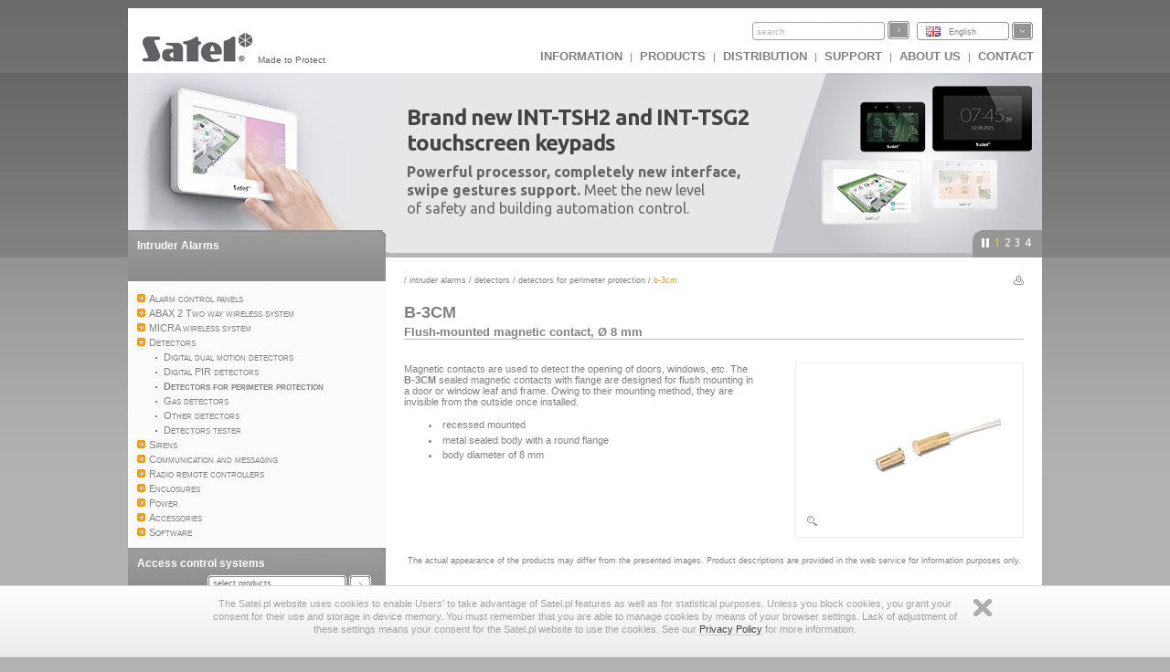

--- FILE ---
content_type: text/html
request_url: https://www.satel.eu/en/product/10273/B-3CM,Flush-mounted-magnetic-contact,-%C3%98-8-mm
body_size: 32269
content:
<?xml version="1.0" encoding="UTF-8"?>
<!DOCTYPE html PUBLIC "-//W3C//DTD XHTML 1.0 Transitional//EN" "http://www.w3.org/TR/xhtml1/DTD/xhtml1-transitional.dtd">
<html xmlns="http://www.w3.org/1999/xhtml" xml:lang="en" lang="en">
    <head>
        <title>B-3CM Flush-mounted magnetic contact, Ø 8 mm</title>
        <meta http-equiv="Content-Type" content="text/html; charset=utf-8" />
        <meta http-equiv="X-UA-Compatible" content="IE=8" />
        <meta http-equiv="content-language" content="en" />
        <meta name="description" content="Magnetic contacts are used to detect the opening of doors, windows, etc. The  B-3CM  sealed magnetic contacts with flange are designed for flush mounting in a door or window leaf and frame. Owing to their mounting method, they are invisible from the" />
        <meta name="keywords" content="B-3CM, Flush-mounted magnetic contact, Ø 8 mm" />
        <link rel="icon" type="image/x-icon" href="/img/icons/satel.ico" />
        <link rel="stylesheet" href="//code.jquery.com/ui/1.11.4/themes/smoothness/jquery-ui.css" ></link>
        
                <link href="/lib/mootree/mootree.css?u=20210423210818" rel="stylesheet" type="text/css" />
                <link href="/templates/datagrid.css?u=20210423210223" rel="stylesheet" type="text/css" />
                <link href="/lib/elselect/theme/style.css?u=20210423210817" rel="stylesheet" type="text/css" />
                <link href="/templates/main.css?u=20210423210223" rel="stylesheet" type="text/css" />
                <link href="/templates/new.css?u=20220720105944" rel="stylesheet" type="text/css" />
                <link href="/lib/multibox/multibox.css?u=20210423210818" rel="stylesheet" type="text/css" />
                <link href="//fonts.googleapis.com/css?family=Ubuntu:300,400,500,700&amp;subset=latin,latin-ext" rel="stylesheet" type="text/css" />
                <link href="/lib/simpletabs/SimpleTabs.css?u=20210423210819" rel="stylesheet" type="text/css" />
                <link href="https://fonts.googleapis.com/css?family=Ubuntu:300,400,500,700&amp;subset=latin,latin-ext" rel="stylesheet" type="text/css" />
                <link href="/templates/category.css?u=20230620103754" rel="stylesheet" type="text/css" />
                <script src="/templates/AC_RunActiveContent.js" language="javascript" type="text/javascript"></script>

        
<script src="//code.jquery.com/jquery-1.11.2.js" type="text/javascript"> var category=35;</script>
<script src="//code.jquery.com/ui/1.11.4/jquery-ui.js" type="text/javascript"> var category=35;</script><script language="javascript" type="text/javascript">var lang="en";var next="next";var trans=new Object({'enter_email':'enter email address', 'entervalidemail':'Enter valid e-mail address', 'search':'search'});var xml_link="/head/xml.xml?d=20171113095024" ; var category=35;</script>
        <!--[if  lte IE 9 ]>
                <link href="/templates/IE_main.css" rel="stylesheet" type="text/css" />
        <![endif]-->
        <!--[if  IE 8 ]>
                <link href="/templates/IE8_main.css" rel="stylesheet" type="text/css" />
        <![endif]-->
        <!--[if  IE 7 ]>
                <link href="/templates/IE7_main.css" rel="stylesheet" type="text/css" />
        <![endif]-->
        
        <!-- Global site tag (gtag.js) - Google Analytics -->
<script async src="https://www.googletagmanager.com/gtag/js?id=G-SSMQQBFE8Z"></script>
<script>
  window.dataLayer = window.dataLayer || [];
  function gtag(){dataLayer.push(arguments);}
  gtag('js', new Date());

  gtag('config', 'G-SSMQQBFE8Z');
</script>
        <script type='text/javascript'>(function() {
var _fbq = window._fbq || (window._fbq = []);
if (!_fbq.loaded) {
var fbds = document.createElement('script');
fbds.async = true;
fbds.src = '//connect.facebook.net/en_US/fbds.js';
var s = document.getElementsByTagName('script')[0];
s.parentNode.insertBefore(fbds, s);
_fbq.loaded = true;
}
_fbq.push(['addPixelId', '721201714592292']);
})();
window._fbq = window._fbq || [];
window._fbq.push(['track', 'PixelInitialized', {}]);
</script>
<noscript><img height="1" width="1" alt="" style="display:none" src="https://www.facebook.com/tr?id=721201714592292&amp;ev=PixelInitialized" />
</noscript>
    </head>
    <body>
        
        <noscript>
            <div class="error"><h2>UWAGA, strona nie będzie poprawnie działała jeśli masz wyłączony javascript w przeglądarce.</h2></div>
        </noscript>
        <div id="main">
            <div id="search_bar"><div id = 'logo'><a href = "http://www.satel.eu/en/"><img src='//www.satel.eu/img/logo.gif' alt='SATEL' name='logo' width='126' height='33'/></a>Made to Protect</div>
                <div id='langselect'><div class='lang lang_en'><a href='/en/'>English</a></div><div id='langdiv'><div class='lang lang_pl'><a href='https://www.satel.pl/pl/product/10273/B-3CM,Flush-mounted-magnetic-contact,-%C3%98-8-mm'>Polski</a></div><div class='lang lang_en'><a href='https://www.satel.pl/en/product/10273/B-3CM,Flush-mounted-magnetic-contact,-%C3%98-8-mm'>English</a></div><div class='lang lang_ru'><a href='/ru/product/10273/B-3CM,Flush-mounted-magnetic-contact,-%C3%98-8-mm'>Русский</a></div><div class='lang lang_de'><a href='/de/product/10273/B-3CM,Flush-mounted-magnetic-contact,-%C3%98-8-mm'>Deutsch</a></div><div class='lang lang_it'><a href='/it/product/10273/B-3CM,Flush-mounted-magnetic-contact,-%C3%98-8-mm'>Italiano</a></div><div class='lang lang_gr'><a href='/gr/product/10273/B-3CM,Flush-mounted-magnetic-contact,-%C3%98-8-mm'>Ελληνικά</a></div><div class='lang lang_hu'><a href='/hu/product/10273/B-3CM,Flush-mounted-magnetic-contact,-%C3%98-8-mm'>Magyar</a></div><div class='lang lang_sk'><a href='/sk/product/10273/B-3CM,Flush-mounted-magnetic-contact,-%C3%98-8-mm'>Slovenský</a></div><div class='lang lang_fr'><a href='/fr/product/10273/B-3CM,Flush-mounted-magnetic-contact,-%C3%98-8-mm'>Français</a></div><div class='lang lang_nl'><a href='/nl/product/10273/B-3CM,Flush-mounted-magnetic-contact,-%C3%98-8-mm'>Nederlands</a></div><div class='lang lang_es'><a href='/es/product/10273/B-3CM,Flush-mounted-magnetic-contact,-%C3%98-8-mm'>Español</a></div><div class='lang lang_cz'><a href='/cz/product/10273/B-3CM,Flush-mounted-magnetic-contact,-%C3%98-8-mm'>Čeština</a></div></div></div>
                <form action="/search.php" method="get" id="searchform"><input type="hidden" name="lang" value="en"><input id="searchfield"size="19" type="text"  name="s" class='skin'/><input type='submit' value=''  class='skinb'/></form>
                <div id="top_menu"><a href='https://www.satel.pl/en/artcat/info/news'>INFORMATION</a> | <a href='https://www.satel.pl/en/products'>Products</a> | <a href='https://www.satel.pl/en/distr/'>Distribution</a> | <a href='https://support.satel.eu/'>Support</a> | <a href='https://www.satel.pl/en/firma/about'>About us</a> | <a href='https://www.satel.pl/en/contact/address'>Contact</a></div></div>
            <div class="header_container">
                <div class="header_content_handler"><div class="headerBox" data-url="https://www.satel.eu/en/art/733" style="background: url('https://media.satel.pl/img/head/TSH2_TSG2_banner_bg.jpg')"><div style="top: 35px; left: 305px; position: relative;">
<h2 class="ipe" style="color: #444444; font-weight: bold; font-size: 24px; margin: 0 0 -8px 0; letter-spacing: -1px;">Brand new INT-TSH2 and INT-TSG2<br />
touchscreen keypads</h2>

<div style="margin: 0">
<p class="ipe" style="color: #666666; font-size: 16px; margin: 15px 0 0 0; letter-spacing: 0; line-height: 1.3"><strong>Powerful processor, completely new interface,<br />
swipe gestures support.</strong> Meet the new level<br />
of safety and building automation control.</p>
</div>
</div>
</div><div class="headerBox" data-url="https://www.satel.eu/en/art/678" style="background: url('https://media.satel.pl/img/head/confx_bg.jpg')"><div style="top: 40px; left: 290px; position: relative;">
<h2 class="ipe" style="color: rgba(255, 255, 255, 0.8); font-size: 30px; font-weight: 400; margin: 0 0 -6px 0; letter-spacing: -1.2px;"><strong>CONFX</strong> hardware configurator</h2>

<div style="margin: 4px 0 5px 0; line-height: 1.2; font-weight: 400">
<p class="ipe" style="color: rgba(255, 255, 255, 0.8); font-size: 18px; margin: 0; letter-spacing: -0.3px;">New version now available!</p>

<ul style="color: rgba(255, 255, 255, 0.8); margin: 6px 0; font-size: 14px; line-height: 1.3; letter-spacing: -0.5px; word-spacing: 1px; list-style: none; padding: 0 0 0 5px;">
	<li class="ipe"><span style="color: #fdc300; font-weight: 600; margin-right: 5px; opacity: 1">✓</span> Even more useful functions</li>
	<li class="ipe" style="margin: 2px 0"><span style="color: #fdc300; font-weight: 600; margin-right: 5px; opacity: 1">✓</span> Easier and faster designing</li>
	<li class="ipe"><span style="color: #fdc300; font-weight: 600; margin-right: 5px; opacity: 1">✓</span> New appearance</li>
</ul>
</div>
</div>
</div><div class="headerBox" data-url="https://www.satel.eu/en/art/647
" style="background: url('https://media.satel.pl/img/head/header_knx_bg.jpg')"><div style="top: 28px; left: 320px; position: relative">
<h2 class="ipe" style="color: #949494; font-size: 14px; font-weight: 400; margin: 0 0 0 2px; padding: 0; letter-spacing: -0.3px">SMART BUILDING solutions</h2>

<div class="ipe">
<p class="ipe" style="margin:0; color: #7b2e9e; font-size: 34px; font-weight: bold; letter-spacing: -1px">KNX modules</p>

<p class="ipe" style="margin:0; color: #7b2e9e; font-size: 24px; letter-spacing: -0.8px">now available in SATEL&#39;s offer!</p>

<p class="ipe" style="display: table; background-color: #fff; border: 1px solid #d3d3d3; padding: 5px 25px; color: #646363; font-size: 14px;
                    font-weight: bold; margin: 10px 0 0; letter-spacing: 0;">Find out more</p>
</div>
</div>
</div><div class="headerBox" data-url="http://www.satel.eu/en/art/582" style="background: url('https://media.satel.pl/img/head/media_header_bg_en.jpg')"><div style="top: 55px; left: 215px; position: relative">
<h2 class="ipe" style="color: #fff; font-size: 30px; font-weight: bold; margin: 0 0 -6px 0; letter-spacing: -1px;">SATEL on YouTube and Vimeo</h2>

<div style="color: #fff; margin: 15px 0 5px 0; font-size: 14px; line-height: 1.3; letter-spacing: 0; font-weight: 100">
<p class="ipe" style="color: #fff; font-size: 14px; margin: 0; letter-spacing: -0.35px;">Over 30 films and animations about us and our products</p>

<p class="ipe" style="color: #fff; font-size: 14px; margin: 0; letter-spacing: -0.35px"><strong>- subscribe to our channels and stay up to date!</strong></p>
</div>
</div>
</div></div><div class="navigation"><div></div><ul><li>1</li><li>2</li><li>3</li><li>4</li></ul></div>
            </div>
            <div id="content" class="content_fresh">	<div id="left_nav">
                    <div class='left_menu'><div class='left_menu_head'><a href='/en/cat/357'>Intruder Alarms</a></div>
<ul>	
<li><a href='/en/cat/2' id='n2'>Alarm control panels</a>
<ul>	
<li><a href='/en/cat/15' id='n15'>INTEGRA</a>
<ul>	
<li><a href='/en/cat/67' id='n67'>PCB</a> </li>
<li><a href='/en/cat/68' id='n68'>Operation, control & management</a> </li>
<li><a href='/en/cat/69' id='n69'>Zones/outputs expansion modules</a> </li>
<li><a href='/en/cat/70' id='n70'>Communication modules</a> </li>
<li><a href='/en/cat/71' id='n71'>Bus converters</a> </li>
<li><a href='/en/cat/72' id='n72'>Access control modules</a></li>
</ul></li>
<li><a href='/en/cat/392' id='n392'>VERSA</a>
<ul>	
<li><a href='/en/cat/393' id='n393'>PCB</a> </li>
<li><a href='/en/cat/394' id='n394'>Operation, control & management</a> </li>
<li><a href='/en/cat/441' id='n441'>Zones/outputs expansion modules</a> </li>
<li><a href='/en/cat/442' id='n442'>Communication modules</a></li>
</ul></li>
<li><a href='/en/cat/862' id='n862'>PERFECTA</a>
<ul>	
<li><a href='/en/cat/888' id='n888'>PCB</a> </li>
<li><a href='/en/cat/867' id='n867'>Operation, control & management</a> </li>
<li><a href='/en/cat/10195' id='n10195'>Zones/outputs expansion modules</a></li>
</ul></li>
<li><a href='/en/cat/429' id='n428'>MICRA</a><ul>
<li><a href='/en/product/429/MICRA,' id='n429'>MICRA</a></li></ul> </li>
<li><a href='/en/cat/16' id='n16'>CA-10</a>
<ul>	
<li><a href='/en/cat/73' id='n73'>PCB</a> </li>
<li><a href='/en/cat/74' id='n74'>System operation</a> </li>
<li><a href='/en/cat/75' id='n75'>Expansion module</a></li>
</ul></li>
<li><a href='/en/cat/17' id='n17'>CA-6</a>
<ul>	
<li><a href='/en/cat/76' id='n76'>PCB</a> </li>
<li><a href='/en/cat/77' id='n77'>System operation</a> </li>
<li><a href='/en/cat/78' id='n78'>Expansion module</a></li>
</ul></li>
<li><a href='/en/cat/708' id='n708'>CA-5 Plus</a>
<ul>	
<li><a href='/en/cat/710' id='n710'>CA-5 Plus SET</a></li>
</ul></li>
<li><a href='/en/cat/18' id='n18'>CA-5</a>
<ul>	
<li><a href='/en/cat/79' id='n79'>PCB</a> </li>
<li><a href='/en/cat/80' id='n80'>System operation</a></li>
</ul></li>
<li><a href='/en/cat/383' id='n383'>CA-4V1</a>
<ul>	
<li><a href='/en/cat/384' id='n384'>PCB</a> </li>
<li><a href='/en/cat/385' id='n385'>System operation</a></li>
</ul></li>
</ul></li>
<li><a href='/en/cat/10076' id='n10076'>ABAX 2 Two way wireless system</a>
<ul>	
<li><a href='/en/cat/10077' id='n10077'>System units</a> </li>
<li><a href='/en/cat/10078' id='n10078'>Zones/outputs expansion modules</a> </li>
<li><a href='/en/cat/10079' id='n10079'>Motion detectors</a> </li>
<li><a href='/en/cat/10080' id='n10080'>Detectors for perimeter protection</a> </li>
<li><a href='/en/cat/10081' id='n10081'>Other detectors</a> </li>
<li><a href='/en/cat/10082' id='n10082'>Control</a> </li>
<li><a href='/en/cat/10083' id='n10083'>Signalling devices</a> </li>
<li><a href='/en/cat/10084' id='n10084'>Accessories</a></li>
</ul></li>
<ul>	
<li><a href='/en/cat/20' id='n20'>System units</a> </li>
<li><a href='/en/cat/21' id='n21'>Zones/outputs expansion modules</a> </li>
<li><a href='/en/cat/22' id='n22'>Motion detectors</a>
<ul>	</li>
</ul></li>
<li><a href='/en/cat/23' id='n23'>Detectors for perimeter protection</a> </li>
<li><a href='/en/cat/24' id='n24'>Other detectors</a> </li>
<li><a href='/en/cat/25' id='n25'>Control</a> </li>
<li><a href='/en/cat/26' id='n26'>Sirens</a></li>
</ul></li>
<li><a href='/en/cat/479' id='n479'>MICRA wireless system</a>
<ul>	
<li><a href='/en/cat/480' id='n480'>System units</a> </li>
<li><a href='/en/cat/483' id='n483'>Operation, control & management</a> </li>
<li><a href='/en/cat/482' id='n482'>Motion detectors</a> </li>
<li><a href='/en/cat/481' id='n481'>Detectors for perimeter protection</a> </li>
<li><a href='/en/cat/494' id='n494'>Other detectors</a> </li>
<li><a href='/en/cat/828' id='n828'>Signalling devices</a></li>
</ul></li>
<li><a href='/en/cat/5' id='n5'>Detectors</a>
<ul>	
<li><a href='/en/cat/33' id='n33'>Digital dual motion detectors</a> </li>
<li><a href='/en/cat/34' id='n34'>Digital PIR detectors</a> </li>
<li><a href='/en/cat/35' id='n35'>Detectors for perimeter protection</a> </li>
<li><a href='/en/cat/36' id='n36'>Gas detectors</a> </li>
<li><a href='/en/cat/37' id='n37'>Other detectors</a> </li>
<li><a href='/en/cat/38' id='n38'>Detectors tester</a></li>
</ul></li>
<li><a href='/en/cat/6' id='n6'>Sirens</a>
<ul>	
<li><a href='/en/cat/39' id='n39'>Outdoor sirens</a> </li>
<li><a href='/en/cat/40' id='n40'>Indoor sirens</a> </li>
<li><a href='/en/cat/41' id='n41'>Sirens accessories</a></li>
</ul></li>
<li><a href='/en/cat/7' id='n7'>Communication and messaging</a>
<ul>	
<li><a href='/en/cat/10166' id='n10166'>GSM/LTE Modules</a> </li>
<li><a href='/en/cat/42' id='n42'>GSM/GPRS Modules</a> </li>
<li><a href='/en/cat/43' id='n43'>TCP/IP Communication</a> </li>
<li><a href='/en/cat/44' id='n44'>Phone messaging</a> </li>
<li><a href='/en/cat/45' id='n45'>Alarm verification</a> </li>
<li><a href='/en/cat/46' id='n46'>Analogue modems</a></li>
</ul></li>
<li><a href='/en/cat/9' id='n9'>Radio remote controllers</a>
<ul>	
<li><a href='/en/cat/52' id='n52'>Sets</a> </li>
<li><a href='/en/cat/53' id='n53'>Keyfobs</a></li>
</ul></li>
<li><a href='/en/cat/12' id='n12'>Enclosures</a>
<ul>	
<li><a href='/en/cat/57' id='n57'>Metal enclosures with transformer</a> </li>
<li><a href='/en/cat/58' id='n58'>Metal enclosures</a> </li>
<li><a href='/en/cat/59' id='n59'>Plastic enclosures</a> </li>
<li><a href='/en/cat/879' id='n879'>Accessories</a></li>
</ul></li>
<li><a href='/en#' id='n838'>Power</a>
<ul>	
<li><a href='/en/cat/11' id='n11'>Power supplies</a><ul>
<li><a href='/en/product/10360/APS-055,' id='n10360'>APS-055</a></li>
<li><a href='/en/product/885/APS-612,' id='n885'>APS-612</a></li>
<li><a href='/en/product/10151/APS-1412,' id='n10151'>APS-1412</a></li>
<li><a href='/en/product/10152/APS-724,' id='n10152'>APS-724</a></li>
<li><a href='/en/product/10256/APS-30 S,' id='n10256'>APS-30 S</a></li>
<li><a href='/en/product/684/APS-412,' id='n684'>APS-412</a></li>
<li><a href='/en/product/306/APS-30,' id='n306'>APS-30</a></li>
<li><a href='/en/product/304/APS-1012,' id='n304'>APS-1012</a></li>
<li><a href='/en/product/305/APS-524,' id='n305'>APS-524</a></li>
<li><a href='/en/product/307/APS-15,' id='n307'>APS-15</a></li></ul> </li>
<li><a href='/en/cat/65' id='n65'>Transformers</a> </li>
<li><a href='/en/cat/62' id='n62'>Protection modules</a> </li>
<li><a href='/en/cat/839' id='n839'>Batteries</a></li>
</ul></li>
<li><a href='/en/cat/13' id='n13'>Accessories</a>
<ul>	
<li><a href='/en/cat/60' id='n60'>Code locks</a> </li>
<li><a href='/en/cat/61' id='n61'>Distribution box modules</a> </li>
<li><a href='/en/cat/63' id='n63'>Cables</a> </li>
<li><a href='/en/cat/64' id='n64'>Antennas</a> </li>
<li><a href='/en/cat/66' id='n66'>Others</a> </li>
<li><a href='/en/cat/407' id='n407'>Accesories for ACTIVA</a> </li>
<li><a href='/en/cat/410' id='n410'>Detector accessories</a> </li>
<li><a href='/en/cat/10033' id='n10033'>Communication modules - accessories</a></li>
</ul></li>
<li><a href='/en/cat/14' id='n14'>Software</a>
<ul>	
<li><a href='/en/cat/608' id='n608'>Programming</a> </li>
<li><a href='/en/cat/607' id='n607'>Administration</a> </li>
<li><a href='/en/cat/609' id='n609'>Firmware</a> </li>
<li><a href='/en/cat/610' id='n610'>Drivers</a> </li>
<li><a href='/en/cat/693' id='n693'>Tools</a> </li>
<li><a href='/en/cat/10338' id='n10338'>Photo editors</a></li></ul></ul></div><div id='mytree'></div><div class='left_menu' ><div class='left_menu_head'><a href='/en/cat/740'>Access control systems</a></div><p id='cat740'><select onchange='showCategory(this.value)' style='width:200px'><option value=''>select products</option><option value='741'>ACCO NET</option><option value='4'>ACCO</option></select></p></div><div class='left_menu' ><div class='left_menu_head'><a href='/en/cat/358'>Monitoring</a></div><p id='cat358'><select onchange='showCategory(this.value)' style='width:200px'><option value=''>select products</option><option value='47'>Software</option><option value='433'>Hardware solutions</option><option value='48'>Telephone receivers</option><option value='49'>Ethernet receivers</option><option value='50'>Visualization</option><option value='51'>Sets</option></select></p></div><div class='left_menu' ><div class='left_menu_head'><a href='/en/cat/612'>Fire Alarm Systems</a></div><p id='cat612'><select onchange='showCategory(this.value)' style='width:200px'><option value=''>select products</option><option value='10365'>ACSP System</option><option value='10439'>CSP System</option></select></p></div><div class='left_menu' ><div class='left_menu_head'><a href='/en/cat/10183'>Automation</a></div><p id='cat10183'><select onchange='showCategory(this.value)' style='width:200px'><option value=''>select products</option><option value='849'>KNX system</option><option value='10184'>INTEGRA Automation</option></select></p></div>

                    <p>&nbsp;</p>
                </div>
                <div id='rightpane' ><div id='breadcrumb'> / <a href='/en/cat/357/intruder_alarms'>Intruder Alarms</a> / <a href='/en/cat/5/intruder_alarms/detectors'>Detectors</a> / <a href='/en/cat/35/intruder_alarms/detectors/detectors_for_perimeter_protection'>Detectors for perimeter protection</a> / <div id='bcend'>B-3CM</div></div><div class='print'><a href='/en/product/10273/B-3CM,Flush-mounted-magnetic-contact,-%C3%98-8-mm/print' target='_blank'><img align='right' src='/img/print.gif' alt=''  width='11' height='10'/></a></div><h1 class='product_symbol'>B-3CM</h1><h1 id='productname'>Flush-mounted magnetic contact, Ø 8 mm</h1><div id='leftpane'><p>Magnetic contacts are used to detect the opening of doors, windows, etc. The <strong>B-3CM</strong> sealed magnetic contacts with flange are designed for flush mounting in a&nbsp;door or window leaf and frame. Owing to their mounting method, they are invisible from the outside once installed.</p>

<ul>
	<li>recessed mounted</li>
	<li>metal sealed body with a&nbsp;round flange</li>
	<li>body diameter of 8 mm</li>
</ul>
 </div><div id='photorightpane'><div id='photo'><div class='zoom'><a rel='type:jpg' class='multibox' href='/img/products/xl/B-3CM.jpg' target='_blank'  title='B-3CM Flush-mounted magnetic contact, Ø 8 mm'><img src='/img/products/B-3CM.jpg' alt='B-3CM' title='B-3CM' width="200" height="170" /></a></div></div><div id='extraPhotos'></div></div><div class='product_notice'>The actual appearance of the products may differ from the presented images.  Product descriptions are provided in the web service for information purposes only.</div><div id='tab_div'><h4>Documentation</h4><div ><div id='dg_docs'>
<div class=' row' id='row0'     ><div class='cell' style='width:160px'><a href='https://www.satel.pl/en/download/instrukcje/b-3CM_en_d43c256c.pdf' ><img src='/img/manual.gif' width='11' height='12' alt='' />&nbsp;b-3CM_en.pdf</a></div><div class='cell' style='width:140px'>general information manual</div><div class='cell' style='width:200px'>updated: 2025-11-19</div><div class='cell' style='width:50px'>112 KB</div><div class='cell' style='width:70px'><a href='https://www.satel.pl/en/download/instrukcje/b-3CM_en_d43c256c.pdf' target='_blank'>download&nbsp;<img src='/img/arrow_small_down.gif' width='9' height='9' alt='' /></a></div></div>

</div>
<div class='btn_grey' style='margin-top:10px;margin-bottom:10px;clear:both'><a href='javascript:getDocsOtherLang()'>show all language versions</a></div><br /><div id='docsOtherLang' style='clear:both;width:100%'></div></div><h4>Certificates</h4><div id='dg_cert'>
<div class=' row' id='row0'     ><div class='cell' style='width:150px'><a href='/en/download/certyfikaty/ec072c7ebdfd1bfe8df89b07b8fb5fac90dbc333.pdf' target='_blank'><img src='/img/manual.gif' width='11' height='12' alt='' /> &nbsp; B-3CM </a></div><div class='cell' style='width:140px'>EU declaration of conformity</div><div class='cell' style='width:200px'>updated: 2024-07-18</div><div class='cell' style='width:50px'>114 KB</div><div class='cell' style='width:70px'><a href='/en/download/certyfikaty/ec072c7ebdfd1bfe8df89b07b8fb5fac90dbc333.pdf' target='_blank'>download&nbsp;<img src='/img/arrow_small_down.gif' width='9' height='9'  alt='' /></a></div></div>

</div>
<h4>Technical Data</h4><div id='dg_specs'>
<div class=' row' id='row0'     ><div class='cell' style='width:470px'>Operating temperature range</div><div class='cell' style='width:150px'>-10...+55 °C </div></div>
<div class=' row' id='row1'     ><div class='cell' style='width:470px'>Weight</div><div class='cell' style='width:150px'>16 g</div></div>
<div class=' row' id='row2'     ><div class='cell' style='width:470px'>Maximum humidity</div><div class='cell' style='width:150px'>93±3% </div></div>
<div class=' row' id='row3'     ><div class='cell' style='width:470px'>Make distance</div><div class='cell' style='width:150px'>19 mm</div></div>
<div class=' row' id='row4'     ><div class='cell' style='width:470px'>Break distance</div><div class='cell' style='width:150px'>24 mm</div></div>
<div class=' row' id='row5'     ><div class='cell' style='width:470px'>Dimensions magnet enclosure</div><div class='cell' style='width:150px'>18,1 x 10 mm</div></div>
<div class=' row' id='row6'     ><div class='cell' style='width:470px'>Environmental class according to EN50130-5</div><div class='cell' style='width:150px'>II </div></div>
<div class=' row' id='row7'     ><div class='cell' style='width:470px'>Reed switch enclosure dimensions </div><div class='cell' style='width:150px'>26 x 10 mm</div></div>

</div>
<h4>Information materials</h4><div id='dg_info_materials'>
<div class='row' ><h1><span class='more'>0</span></h1></div><div class=' row' id='row3'     ><div class='cell' style='width:500px'><img src='/img/manual.gif' width='11' height='12' alt='' />&nbsp;<a href='/en/download/foldery/bd86e785c81afbd5486783865e8430d0e2f98b77.pdf' target='_blank'>Magnetic Contacts - comparison</a></div><div class='cell' style='width:100px'>540 KB</div><div class='cell' style='width:120px'><a href='/en/download/foldery/bd86e785c81afbd5486783865e8430d0e2f98b77.pdf' target='_blank'>download&nbsp;<img src='/img/arrow_small_down.gif' width='9' height='9' alt='' /></a></div></div>
<div class='row' ><h1><span class='more'>1</span>catalogue</h1></div><div class=' row' id='row1'     ><div class='cell' style='width:500px'><img src='/img/manual.gif' width='11' height='12' alt='' />&nbsp;<a href='/download/info/MD-KATALOG.EN-EX - (IND_0425).pdf' target='_blank'>Catalogue</a></div><div class='cell' style='width:100px'>19 MB</div><div class='cell' style='width:120px'><a href='/download/info/MD-KATALOG.EN-EX - (IND_0425).pdf' target='_blank'>download&nbsp;<img src='/img/arrow_small_down.gif' width='9' height='9' alt='' /></a></div></div>
<div class='row' ><h1><span class='more'>4</span>technical data</h1></div><div class=' row' id='row2'     ><div class='cell' style='width:500px'><img src='/img/manual.gif' width='11' height='12' alt='' />&nbsp;<a href='/download/info/MD-DANE.TECH.EN-EX.pdf' target='_blank'>Technical Data</a></div><div class='cell' style='width:100px'>894 KB</div><div class='cell' style='width:120px'><a href='/download/info/MD-DANE.TECH.EN-EX.pdf' target='_blank'>download&nbsp;<img src='/img/arrow_small_down.gif' width='9' height='9' alt='' /></a></div></div>
<div class='row' ><h1><span class='more'>5</span>product data sheet</h1></div><div class=' row' id='row0'     ><div class='cell' style='width:500px'><img src='/img/manual.gif' width='11' height='12' alt='' />&nbsp;<a href='/en/leaflet/1311,B-3CM' target='_blank'>B-3CM</a></div><div class='cell' style='width:100px'></div><div class='cell' style='width:120px'><a href='/en/leaflet/1311,B-3CM' target='_blank'>download&nbsp;<img src='/img/arrow_small_down.gif' width='9' height='9' alt='' /></a></div></div>

</div>
</div></div><script type='text/javascript'> var productId=1311</script>
            </div>
            <div id="footer"><div class='ftcell1'><h2>Additional services</h2><p>Toolroom and injection molding department offer complex manufacturing services for plastic elements.</p><div><a href='https://www.satel.pl/en/services/toolroom'>toolroom</a> &middot; <a href='https://www.satel.pl/en/services/inject'>injection moulding</a> &middot; <a href='https://www.satel.pl/en/services/lab'>laboratory</a> &middot; <a href='https://www.satel.pl/en/services/smd'>smd</a> &middot; <a href='https://www.satel.pl/en/services/knx-lab'>KNX lab</a></div></div><div class='ftcell2'><h2>Installers</h2><p>Here you will find all necessary information, such as the latest software, instructions and certificates.</p><div><a href='https://www.satel.pl/en/installer/software'>software</a> &middot; <a href='https://www.satel.pl/en/installer/man'>manuals</a> &middot; <a href='https://www.satel.pl/en/installer/cert'>certificates</a></div></div></div><div id="copy">
                <div style="width: 200px; float: left; text-align:left; padding-left:5px;"><span style="vertical-align:top">&nbsp;&copy; 1990-2021 SATEL sp. z o.o.</span></div>
                <div style="width: 400px; float: right; text-align:right; padding-right:20px;text-transform:lowercase"><a href='https://www.satel.pl/en/firma/legal'>legal</a> | <a href='https://www.satel.pl/en/firma/privacy'>privacy policy</a> | <a href='https://www.satel.pl/en/feedback'>Feedback</a> | <a href='https://www.satel.pl/en/aboutpage'>about site</a>
                </div>
            </div>
            <script src="/lib/js/detectors_popup.js" type="text/javascript"></script>
        </div>
        <div id="cookiesBar"><div id="cookiesBarWrap"><p>The Satel.pl website uses cookies to enable Users' to take advantage of Satel.pl features as well as for statistical purposes. Unless you block cookies, you grant your consent for their use and storage in device memory. You must remember that you are able to manage cookies by means of your browser settings. Lack of adjustment of these settings means your consent for the Satel.pl website to use the cookies. See our <a href='http://www.satel.pl/en/firma/privacy'>Privacy Policy</a> for more information. </p><a id="cookiesBarClose" href="#" title="Zamknij">Zamknij</a></div></div>
                    
<script  type="text/javascript">
    jQuery.noConflict();
    jQuery(document).ready(function ($) {
        var dataStore = (function () {
            var hints;
            var langSelector = jQuery('#langselect div.lang:visible:first-child a');
            (langSelector.length) ? lang = langSelector.attr('href').replace(/\//g, '') : lang = 'pl';
            jQuery.ajax({
                url: "/search_autocomplete.php",
                dataType: "json",
                data: {
                    lang: lang
                },
                success: function (data) {
                    hints = data;
                }
            });

            return {getHints: function ()
                {
                    if (hints)
                        return hints;
                }};
        })();

        /**
         *  STATIC VERSION
         **/
        jQuery("#searchfield").autocomplete({
            source: function (request, response) {
                response($.ui.autocomplete.filter(dataStore.getHints(), request.term).slice(0, 12));
            },
            minLength: 2,
            select: function (event, ui) {
                jQuery("#searchfield").val(ui.item.label);
                jQuery('#searchform').trigger('submit');
            },
        });

        /**
         *  DYNAMIC VERSION
         **/
        /*                         
         $("#searchfield").autocomplete({
         source: function( request, response ) {
         $.ajax({
         url: "/search_autocomplete.php",
         dataType: "json",
         data: {
         phrase: request.term,
         lang: $('#langselect div.lang:visible:first-child a').attr('href').replace(/\//g, '');
         },
         success: function( data ) {
         response(data);
         }
         });
         },
         minLength: 3,
         select: function( event, ui ) {
         $("#searchfield").val(ui.item.label);
         $('#searchform').trigger('submit');
         },
         });
         */
    });
</script>
                        <script src="/lib/mootools/mootools-core-1.3.2-full-compat-yc.js" type="text/javascript"></script>
                <script src="/lib/mootools/mootools-more-1.3.2.1.js" type="text/javascript"></script>
                <script src="/lib/js/common.js?u=20130325" type="text/javascript"></script>
                <script src="/lib/elselect/js/elSelect.js" type="text/javascript"></script>
                <script src="/lib/js/header.js?u=20210423210817" type="text/javascript"></script>
                <script src="/lib/js/product.js?u=20210423210818" type="text/javascript"></script>
                <script src="/lib/multibox/overlay.js?u=20210423210818" type="text/javascript"></script>
                <script src="/lib/multibox/multibox.js?u=20210423210818" type="text/javascript"></script>
                <script src="/lib/simpletabs/SimpleTabs.js?u=20210423210819" type="text/javascript"></script>
                <script src="/lib/mootree/mootree.js?u=20210423210818" type="text/javascript"></script>
                <script language="javascript"  type="text/javascript" >lang='en';</script>

    </body>
</html>

--- FILE ---
content_type: text/css
request_url: https://www.satel.eu/templates/datagrid.css?u=20210423210223
body_size: 2131
content:
#datagrid {
    float: left;
    background: #FFFFFF;
    /*
     border: 1px solid #CCC;
     
     */
}

#datagrid_noborder {
    float: left;
}

.row, .foot, .head, .details {
    width: 100%;
    clear: both;
    float: left;
    border-bottom: 1px solid #eaeaea;
}
.row h1,.row h2,.row h3,.row h4{
	margin-top:20px;
	margin-bottom:3px;
	border:none;
}
.cell, .head div, .foot div {
    float: left;
    padding: 5px;
    /*
     border-left: 1px solid #CCC;
     
     */
    width: 115px;
}

.cell p {
    margin: 0;
    padding: 0;
}

.details {
    padding: 5px;
    border-bottom: none;
    border-top: none;
}

.foot {
    border-top: 1px solid #AAA;
    border-bottom: none;
}

.foot div {
    font-weight: bold;
}

.head div {
    text-align: center;
    background: #DDD;
}

.number {
    text-align: right;
}

.p1-odd {
    background: #FFDDCC none repeat scroll 0%;
    border-color: #EE8888;
    /*
     color:#AA2222;
     */
}

.p1-even {
    background: #FFEEDD none repeat scroll 0%;
    border-color: #EE9999;
    /*color:#AA2222;*/
}

.p2-odd {
    background: #FFFFBB none repeat scroll 0%;
    border-color: #EEEEAA;
    /*color:#888800;*/
}

.p2-even {
    background: #FFFFDD none repeat scroll 0%;
    border-color: #DDDD88;
    /*color:#888800;*/
}

.p3-odd {
    background: #FBFBFB none repeat scroll 0%;
    border-color: #DDDDDD;
    /*color:#444444;*/
}

.p3-even {
    background: #F6F6F6 none repeat scroll 0%;
    border-color: #CCCCCC;
    /*color:#333333;*/
}

.p4-odd {
    background: #E7FFFF none repeat scroll 0%;
    border-color: #CCEEEE;
    color: #009999;
}

.p4-even {
    background: #DDFFFF none repeat scroll 0%;
    border-color: #BBEEEE;
    color: #009999;
}

.p5-odd {
    background: #777 none repeat scroll 0%;
    border-color: #CCDDEE;
    color: #FFF;
}

.p5-odd a {
    color: #FFF;
}

.p5-even {
    background: #555 none repeat scroll 0%;
    border-color: #CCDDEE;
    color: #FFF;
}

.p5-even a {
    color: #FFF;
}

.p6-odd {
    background: #F0F0F0 none repeat scroll 0%;
    border-color: #DDDDDD;
    color: #888888;
}

.p6-even {
    background: #F7F7F7 none repeat scroll 0%;
    border-color: #DDDDDD;
    color: #888888;
}

.p6-odd a, .color6-even a {
    color: #BB6666;
}

.noborder {
    border: 0px;
    padding-top: 3px;
}

.noborder:hover {
    border: 0px;
}



--- FILE ---
content_type: text/css
request_url: https://www.satel.eu/lib/simpletabs/SimpleTabs.css?u=20210423210819
body_size: 625
content:

#tab_div {
    margin-top: 20px;
}

.tab-wrapper {
    padding-top: 1em ;
    margin: 0;
	border-top: 1px solid #BEBEBE;
    clear: both;
    background: #FFF;
    margin-top: 1px;
}

.tab-menu {
    margin: 0;
    padding: 0;
    list-style: none;
    overflow: none;
}

.tab-menu li {
	height:27px;
    padding: 0;
    float: left;
    line-height: 2em;
}

.tab-menu li a {
	color:#818181;
    padding: 3px 30px 3px 30px;
    background: #ffffff url(/img/tab_bg.gif) no-repeat right 17px;
    display: block;
}

.tab-menu li a:hover, .tab-menu li a:focus {
    /* your effect here */
}

.tab-menu li.tab-selected a {
    text-decoration: none;
    color: inherit;
    font-weight: bold;
    background: #ffffff url(/img/tab_bg.gif) no-repeat right 18px;
    /* your effect here */
}



--- FILE ---
content_type: text/css
request_url: https://www.satel.eu/templates/category.css?u=20230620103754
body_size: 251673
content:
div[class|=main] .p_l{
    color:#0b87b5;
}
div[class=integra-domy-i-mieszkania-15] .p_l{
    color:#a3276b;
}

.head-tsi {
	font-family: 'Ubuntu';
	color:#0b87b5;
	font-size:18px;
	font-weight: 400;
	margin-bottom: 0;
	padding-bottom: 0;
	margin-top: 0;
}

.head-logo-zasil {
    font-family: 'Ubuntu';
    font-size:40px;
    font-weight: 700;
    letter-spacing: -1px;
    color: #993399;
    margin: 0;
    padding: 0;
    margin-top: 0;
}

.head-zasil {
    font-family: 'Ubuntu';
    color: #993399;
    font-size:18px;
    font-weight: 400;
    margin-bottom: 0;
    padding-bottom: 0;
    margin-top: 0;
}

.head-logo-prog {
    font-family: 'Ubuntu';
    font-size:56px;
    letter-spacing: -1px;
    font-weight: 700;
    color: #3481bc;
    margin: 0;
    padding: 0;
    margin-top: 0;
}

.head-prog {
    font-family: 'Ubuntu';
    color: #3481bc;
    font-size:18px;
    font-weight: 400;
    margin-bottom: 0;
    padding-bottom: 0;
    margin-top: 0;
}

.head-logo-akces {
    font-family: 'Ubuntu';
    font-size:56px;
    font-weight: 700;
    letter-spacing: -2px;
    color: #99cc00;
    margin: 0;
    padding: 0;
    margin-top: 0;
}

.head-akces {
    font-family: 'Ubuntu';
    color: #99cc00;
    font-size:18px;
    font-weight: 400;
    margin-bottom: 0;
    padding-bottom: 0;
    margin-top: 0;
}

.head-logo-obud {
    font-family: 'Ubuntu';
    font-size:56px;
    font-weight: 700;
    letter-spacing: -2px;
    color: #8baed8;
    margin: 0;
    padding: 0;
    margin-top: 0;
}

.head-obud {
    font-family: 'Ubuntu';
    color: #8baed8;
    font-size:18px;
    font-weight: 400;
    margin-bottom: 0;
    padding-bottom: 0;
    margin-top: 0;
}

.head-logo-komipow {
    font-family: 'Ubuntu';
    font-size:40px;
    font-weight: 700;
    line-height:40px;
    color: #00b6a7;
    margin: 0;
    padding: 0;
    margin-top: 0;
}

.head-kpow {
    font-family: 'Ubuntu';
    color: #00b6a7;
    font-size:18px;
    font-weight: 400;
    margin-bottom: 0;
    padding-bottom: 0;
    margin-top: 0;
}


.head-logo-sterowniki {
    font-family: 'Ubuntu';
    font-size:40px;
    font-weight: 700;
    line-height:42px;
    color: #669900;
    margin: 0;
    padding: 0;
    margin-top: 0;
}


.head-sterowniki {
    font-family: 'Ubuntu';
    color: #669900;
    font-size:18px;
    font-weight: 400;
    margin-bottom: 0;
    padding-bottom: 0;
    margin-top: 0;
}


.head-sygn {
    font-family: 'Ubuntu';
    color: #ff6600;
    font-size:18px;
    font-weight: 400;
    margin-bottom: 0;
    padding-bottom: 0;
    margin-top: 0;
}

.head-big-sygn {
    font-family: 'Ubuntu';
    color: #ff6600;
    font-size:40px;
    font-weight: 700;
    margin-bottom: 0;
    padding-bottom: 0;
    margin-top: 0;
}


.head-logo-csp {
	font-family: 'Ubuntu';
	font-size:45px;
	font-weight: 700;
	color: #c71555;
	margin: 0;
	padding: 0;
	margin-top: 0;
	line-height: 40px;
	margin-bottom: 25px;
}

.head-csp {
	font-family: 'Ubuntu';
	color: #c71555;
	font-size:18px;
	font-weight: 400;
	margin-bottom: 0;
	padding-bottom: 0;
	margin-top: 0;
}

.head_art {
    font-family: 'Ubuntu';
    font-size:17px;
    font-weight: 400;
    color: #515151;
}
.head-big {
    font-family: 'Ubuntu';
    font-size:40px;
    font-weight: 700;
    color: #0b87b5;
    margin: 0;
    padding: 0;
    margin-top: 0;
}

.head-logo-czujki {
    font-family: 'Ubuntu';
    font-size:46px;
    font-weight: 700;
    color: #2da2c6;
    margin: 0;
    padding: 0;
	margin-top: -5px;
}

.head-logo {
    font-family: 'Ubuntu';
    font-size:40px;
    font-weight: 700;
    color: #ef7d18;
    margin: 0;
    padding: 0;
    margin-top:-8px;
}
.head-abax {
    font-family: 'Ubuntu';
    color: #ef7d18;
    font-size:18px;
    font-weight: 400;
    margin-bottom: 0;
    padding-bottom: 0;
    margin-top: 0;
}

.head-acco-logo {
    font-family: 'Ubuntu';
    font-size:48px;
    font-weight: 700;
    color: #36a7e9;
    margin: 0;
    padding: 0;
    margin-top: 0;
}

.head-acco {
    font-family: 'Ubuntu';
    color: #36a7e9;
    font-size:18px;
    font-weight: 400;
    margin-bottom: 0;
    padding-bottom: 0;
    margin-top: 0;
}

.head-micra {
    font-family: 'Ubuntu';
    color: #00755c;
    font-size:18px;
    font-weight: 400;
    margin-bottom: 0;
    padding-bottom: 0;
    margin-top: 0;
}

.head-czujki {
    font-family: 'Ubuntu';
    color: #2da2c6;
    font-size:18px;
    font-weight: 400;
    margin-bottom: 0;
    padding-bottom: 0;
    margin-top: 0;
}


.head-ca5pluslogo {
	font-family: 'Ubuntu';
	font-size:40px;
	font-weight: 700;
	color: #57ab27;
	margin: 0;
	padding: 0;
	margin-top:-5px;
}


.head-ca5plus {
	font-family: 'Ubuntu';
	color: #57ab27;
	font-size:18px;
	font-weight: 400;
	margin-bottom: 0;
	padding-bottom: 0;
	margin-top: 0;
}

.head-ca5plusb {
	font-family: 'Ubuntu';
	color: #818181;;
	font-size:20px;
	font-weight: 700;
	margin-bottom: 0;
	padding-bottom: 0;
	margin-top: 0;
}


.p1-ca5plus {
	font-family: 'Ubuntu';
	color: #57ab27;
	font-size: 18px;
	font-weight: 300;
	line-height: 22px;
}


.headgray {
    font-family: 'Ubuntu';
    color:#818181;
    font-size:20px;
    font-weight: 600;
    margin-bottom: 15px;
    margin-top: 10px;
}
.head2 {
    font-family: 'Ubuntu';
    color:#0b87b5;
    font-size:18px;
    font-weight: 400;
    margin-bottom: 0;
    padding-bottom: 0;
    margin-top: 0;
}
.psubhead {
    font-family: 'Ubuntu';
    font-size: 14px;
    color: #818181;
    margin-top: 2px;
    margin-bottom:15px;
}
.p1 {
    font-family: Verdana, Arial, Helvetica, sans-serif;
    font-size: 13px;
    color: #818181;
    margin-bottom:25px;
}

.p1s {
    font-family: Verdana, Arial, Helvetica, sans-serif;
    font-size: 11px;
    color: #818181;
    margin-bottom:25px;
}

.p2s {
    font-family: Verdana, Arial, Helvetica, sans-serif;
    font-size: 12px;
    color: #818181;
    margin-bottom:25px;
}

.pd {
    font-family: Verdana, Arial, Helvetica, sans-serif;
    font-size: 13px;
    color: #818181;
    padding-bottom: 5px;
    background-image: url('/img/pdf_file.png');
    background-repeat: no-repeat;
    padding-left: 30px;
    height: 23px;
    padding-top: 4px;
}

.pd a {
    font-family: Verdana, Arial, Helvetica, sans-serif;
    font-size: 13px;
    color: #818181;
    font-weight: bold;

}


.phead {
    font-family: Verdana, Arial, Helvetica, sans-serif;
    font-size: 13px;
    color: #818181;
    margin-bottom:25px;
}
.dleft {
    width: 320px;
    float:left;
    margin-top: 10px;
}
.dright {
    width: 320px;
    float:right;
    margin-top: 10px;
}
.bimg {
    width:309px;
    height:128px;
}
.smenu {
    width:135px;
    height:120px;
    color:#FFFFFF;
    padding-left: 10px;
    padding-top: 8px;
    opacity: 0;
}
.sbox {
    width: 200px;
    float: left;
    margin-right:20px;
}
.pbox {
    font-family: Verdana, Arial, Helvetica, sans-serif;
    font-size: 11px;
    margin: 3px;
    color: #FFFFFF;
}
.pbox a {
    color: #FFFFFF;
    text-decoration:none;
}
.pbox a:hover {
    color: #FFFFFF;
    text-decoration:underline;
}
.tool-tip ,.tool-tip  div{
    width:200px;
    z-index: 13000;
}
.tip-top{
    background: transparent url('/img/bubble.png') repeat scroll left top;
    color: #FFFFFF;
    font-size: 12px;
    font-weight: 700;
    margin: 0;
    padding: 0 0 0 0;
}
.tip-bottom{
    background: transparent url('/img/bubble.png') repeat scroll left bottom;
}
.tip-title,.tip-text{
    background: transparent url('/img/bubble.png') repeat scroll left 80%;
    padding-left: 5px;
    padding-right: 5px;
    padding-bottom: 10px;
}
.tip-title,.tool-title{
    color: #FFFFFF;
    font-size: 12px;
    font-weight: 700;
    margin: 0;
    padding: 5px;
}
.tool-title{
    background: transparent url('/img/bubble.png') repeat scroll left top;
    padding: 0 0 0 0;
}
.main-392{

}


/* tabelka ABAX */

.wrap-abax {
    overflow:hidden;
    width:97%;
    border-collapse: collapse;
	background-color: #f5f5f5;
	border: #eeeeee 1px solid;
	padding: 0 10px;
}

.row-abax {
    display: table-row;
}
.left-abax {
	font-family: 'Ubuntu';
	font-size:13px;
	color: #ef7d18;
	font-weight: 700;
	padding:10px;
	width: 48%;
	display: table-cell;
	border-bottom: 1px solid #e4e4e4;
	vertical-align: middle;
}

.przerwa-abax {width: 4%;}

.right-abax {
	font-family: 'Ubuntu';
	font-size:13px;
	font-weight:normal;
	color: #818181;
	width: 48%;
	display: table-cell;
	border-bottom: 1px solid #e4e4e4;
	padding:10px;
}

.naglowek-abax {
	font-family: 'Ubuntu';
	font-size: 22px;
	font-weight: 500;
	text-align:left;
	border: 0;
	color: #ef7d18
	}

.nom-abax {
	margin:0;
	height: 100%
	}

.noborder-abax {
	border: 0
	}


/* VERSA Plus  */

.clear {clear:both;}
.versaplus-header-lewa {padding-left:25px;width:65%;}
.versaplus-header-prawa {width:28%; float: right; margin-top: -210px;}
h1.versaplus-header {color: #7b7b7b; font-family: 'Ubuntu'; font-size: 31px; border-bottom: 0; margin-bottom:-7px;}
h2.versaplus-header {color: #005ca3; font-family: 'Ubuntu'; font-size: 50px; font-weight: 700;}
.versaplus-header-bialy {color: #ffffff; font-family: 'Ubuntu'; font-size: 27px; font-weight: 700; position: absolute; margin: 533px auto;
  width: 708px;
  text-align: center;}
p.versaplus-header {color: #858585; font-family: 'Ubuntu'; font-size: 16px; font-weight: 300;}
.versaplus-header-bg {background: url('/img/desc/vp-header-bg.jpg'); height: 586px; margin: -200px -20px 0 -20px;}

.vp-granat {color: #005ca3; font-size: 22px; font-family: 'Ubuntu';}

.vp-2 {text-align: center;}
h2.vp-2 {color: #005ca3; font-family: 'Ubuntu'; font-size: 21px; font-weight: 500; text-align: center; margin-bottom: 25px;}

.vp-3 {margin-top:30px;}
.vp-row-2 {display: inline-flex}
.box-nieuzyw {padding: 15px; border: solid #CCCCCC 1px; background-color: #F8F8F8; width: 288px; margin: 7px;}
.box h3 {font-size: 18px; font-family: 'Ubuntu'; color: #0b87b5; font-weight: 500;}

.vp-4-header {color: #059cc7; font-size: 27px; font-family: 'Ubuntu'; font-weight: 300;}
.vp-4-versa {color: #005ca3;}
.vp-4-szary {color: #858585; font-size: 13px; font-family: Verdana, sans-serif;}
.vp-4-niebieski {color: #059cc7; font-size: 13px; font-family: Verdana, sans-serif;}
h2.vp-4-granat {color: #005ca3; font-size: 22px; font-family: 'Ubuntu'; font-weight: 700;}
.vp-row {width:100%;}
.vp-lewa {width: 48%; float: left; margin-top:20px;}
.vp-prawa {width:48%; float: right; margin-top:34px; margin-bottom:5px;}
.vp-prawa-txt {color: #059cc7; font-size: 31px; font-family: 'Ubuntu'; font-weight: 300; margin-top: 5px; text-align: right; z-index:20;}

.vp-5 {clear:both; margin-top:50px;}
p.vp-5 {color: #005ca3; font-family: 'Ubuntu'; font-size: 16px; font-weight: 700; margin-bottom: 25px; padding-top:15px;}
.vp-5-bg {background: url('/img/desc/vp-versa-bg.jpg'); height: 660px; margin-right: -20px;}
.vp-5-lewa-txt {color: #059cc7; font-size: 31px; font-family: 'Ubuntu'; font-weight: 300; margin-top: 5px; z-index:20; line-height: 32px;}
.vp-chmurka {background: #44b5d5; border-radius:4px; padding: 0 6px; color: #ffffff; width: 16% !important; min-height: 87px;}
.vp-chmurka:before {content: ' '; position: absolute; width: 0; height: 0; margin: 87px 0 0 75px; border: 10px solid; border-color: #44B5D5 transparent transparent transparent; display: list-item; list-style: none;}
.vp-col-2 {float: left; width: 18%; margin:0 1%;}

.vp-6 ul {list-style: none; padding:0; margin:0; font-size: 13px; width: 280px;}
.vp-6 li {padding-left: 25px; text-indent: -.7em;}
.vp-6 li:before {content: "• "; color: #005ca3;}

.vp-7 {margin-top:60px;}
.vp-chmurka:hover {margin-top:-5px; cursor: default ;}
.vp-opacity:hover {opacity: 0.8}
.vp-dtop:hover {margin-top:-5px; margin-bottom:5px}

.vp-chmurka_it {
	background: #44b5d5;
	border-radius: 4px;
	padding: 0 6px;
	color: #ffffff;
	width: 16% !important;
	min-height: 113px;
}

.vp-chmurka_it:before {
	content: ' ';
	position: absolute;
	width: 0;
	height: 0;
	margin: 113px 0 0 75px;
	border: 10px solid;
	border-color: #44B5D5 transparent transparent transparent;
	display: list-item;
	list-style: none;
}

.cd-timeline-content, .vp-opacity, .vp-schemat {
	transition:all .2s ease-in-out;
    -o-transition:all .2s ease-in-out;
    -moz-transition:all .2s ease-in-out;
    -webkit-transition:all .2s ease-in-out;
	}

.vp-dtop, .vp-chmurka {
	transition:all .08s ease-in-out;
    -o-transition:all .08s ease-in-out;
    -moz-transition:all .08s ease-in-out;
    -webkit-transition:all .08 ease-in-out;
	}


/* timeline */

.cd-timeline-content:hover {background: rgba(242, 242, 242, 1);}
#cd-timeline {
  position: relative;
  padding: 2em 0;
  margin-top: 2em;
  margin-bottom: 2em;
}
#cd-timeline::before {
  /* this is the vertical line */
  content: '';
  position: absolute;
  top: 0;
  left: 18px;
  height: 83%;
  margin-top:70px;
  width: 4px;
  background: #d7e4ed;
}
@media only screen and (min-width: 1170px) {
  #cd-timeline {
    margin-top: 3em;
    margin-bottom: 3em;
  }
  #cd-timeline::before {
    left: 50%;
    margin-left: -2px;
  }
}
.cd-timeline-block {
  position: relative;
  margin: 2em 0;
}
.cd-timeline-block:after {
  content: "";
  display: table;
  clear: both;
}
.cd-timeline-block:first-child {
  margin-top: 0;
}
.cd-timeline-block:last-child {
  margin-bottom: 0;
}
@media only screen and (min-width: 1170px) {
  .cd-timeline-block {
    margin: 1.5em 0;
  }
  .cd-timeline-block:first-child {
    margin-top: 0;
  }
  .cd-timeline-block:last-child {
    margin-bottom: 0;
  }
}

.cd-timeline-img {
  position: absolute;
  top: 0;
  left: 0;
  width: 40px;
  height: 40px;
  border-radius: 50%;
  box-shadow: 0 0 0 4px rgb(215, 228, 237), inset 0 2px 0 rgba(0, 0, 0, 0.08), 0 3px 0 4px rgba(0, 0, 0, 0.05);
}
.cd-timeline-img img {
	display: block;
	width: 40px;
	height: 40px;
	position: relative;
	left: 50%;
	top: 50%;
	margin-left: -20px;
	margin-top: -20px;
}
.cd-timeline-img.cd-picture, .cd-timeline-img.cd-location, .cd-timeline-img.cd-location, .cd-timeline-img.cd-movie {
  background: #005ca3;
}

@media only screen and (min-width: 1170px) {
  .cd-timeline-img {
    width: 60px;
    height: 60px;
    left: 50%;
    margin-left: -30px;
    -webkit-transform: translateZ(0);
    -webkit-backface-visibility: hidden;
  }
  }
.cd-timeline-content {
  position: relative;
  margin-left: 60px;
  background: rgba(215, 228, 237, 0.63);
  border-radius: 0.25em;
  padding: 1em;
}
.cd-timeline-content:after {
  content: "";
  display: table;
  clear: both;
}
.cd-timeline-content h2 {
	color: #005CA3;
	font-family: 'Ubuntu';
	font-size: 16px;
}
.cd-timeline-content .cd-date {
  float: left;
  padding: .8em 0;
  opacity: .7;
}
.cd-timeline-content::before {
  content: '';
  position: absolute;
  top: 16px;
  right: 100%;
  height: 0;
  width: 0;
  border: 7px solid transparent;
  border-right: 7px solid white;
}

@media only screen and (min-width: 1170px) {
  .cd-timeline-content {
    margin-left: 0;
    padding: 1.6em;
    width: 38%;
	font-size: 13px;
  }
  .cd-timeline-content::before {
    top: 24px;
    left: 100%;
    border-color: transparent;
    border-left-color: rgba(215, 228, 237, 0.63);
  }

  .cd-timeline-block:nth-child(even) .cd-timeline-content {
    float: right;
  }
  .cd-timeline-block:nth-child(even) .cd-timeline-content::before {
    top: 24px;
    left: auto;
    right: 100%;
    border-color: transparent;
    border-right-color: rgba(215, 228, 237, 0.63);
  }

  }
/* ACCO NET  */

.acco-wall div, .acco-wall ul{font-family: 'Ubuntu';}

.acco-header-lewa {padding-left:10px;width:65%;}
h1.acco-header {color: #005ca3; font-family: 'Ubuntu'; font-size: 71px; border-bottom: 0; margin-bottom:-7px; letter-spacing: -3px;}
h2.acco-header {color: #005ca3; font-family: 'Ubuntu'; font-size: 50px; font-weight: 700;}
.acco-header-bialy {color: #ffffff; font-family: 'Ubuntu'; font-size: 24px; font-weight: 500; position: absolute; margin: 340px 30px;}
.acco-header-bg ul {position: relative; display: block; margin: 0; padding: 0; text-align: center; top: 390px; font-family: 'Ubuntu', sans-serif; font-weight: 500; color: #ffffff; font-size: 18px; letter-spacing: -0.2px; list-style-type: none;}
.acco-header-bg ul li {display: inline; padding: 0;}
.acco-header-bg ul li:nth-child(even):before {content: '\2022'; margin-right: 5px;}
p.acco-header {color: #858585; font-family: 'Ubuntu'; font-size: 16px; font-weight: 300; width: 370px; letter-spacing: -0.1px;   line-height: 19px;}
p.acco-header strong {color: #059cc9;}
.acco-header-bg {background: url('//www.satel.eu/img/desc/acconet-bg.jpg'); height: 500px; margin: -284px -20px 0 -20px;}
.acco-header.first-head {width: 330px;}


.acco-granat {color: #005ca3; font-size: 22px; font-family: 'Ubuntu';}

.acco-scheme{margin: -20px -20px 0 -20px;/* Permalink - use to edit and share this gradient: http://colorzilla.com/gradient-editor/#ffffff+20,cee1ec+100&0+0,1+100 */
background: -moz-linear-gradient(top, rgba(255,255,255,0) 0%, rgba(255,255,255,0.2) 20%, rgba(206,225,236,1) 100%); /* FF3.6-15 */
background: -webkit-linear-gradient(top, rgba(255,255,255,0) 0%,rgba(255,255,255,0.2) 20%,rgba(206,225,236,1) 100%); /* Chrome10-25,Safari5.1-6 */
background: linear-gradient(to bottom, rgba(255,255,255,0) 0%,rgba(255,255,255,0.2) 20%,rgba(206,225,236,1) 100%); /* W3C, IE10+, FF16+, Chrome26+, Opera12+, Safari7+ */
filter: progid:DXImageTransform.Microsoft.gradient( startColorstr='#00ffffff', endColorstr='#cee1ec',GradientType=0 ); /* IE6-9 */}

.acco-int-scheme{background: url('//media.satel.pl/img/desc/acco_world.svg') no-repeat;background-position: 0 15px;}

.acco-integration{padding: 0 0 60px 0;}
.acco-integration h2 {color: #005ca3; font-family: 'Ubuntu', sans-serif; font-size: 24px;}
.acco-integration ul {font-family: 'Ubuntu', sans-serif; font-size: 16px; margin-left: 0; list-style-type: none}
.acco-integration ul:first-child {padding-left: 0;}
.acco-integration ul li {margin-left: 0;}
.acco-integration ul li:before {content: '\2022'; margin-right: 5px; margin-left: -10px; color: #005ca3;}
.acco-integration img {position: relative; display: block; margin: auto;}

.acco-2 {text-align: center;}
.acco-2 p {font-size: 16px; color: #858585; text-align: left; font-family: 'Ubuntu'; line-height:19px;}
h2.acco-2 {color: #005ca3; font-family: 'Ubuntu'; font-size: 21px; font-weight: 500; text-align: center; margin-bottom: 25px;}

.acco-3 {margin-top:30px;}
.row {display: inline-flex}

.acco-4-header {color: #059cc7; font-size: 42px; font-family: 'Ubuntu'; font-weight: 500; letter-spacing: -1px; margin: 20px 17px;}
.acco-4-szary {color: #858585; font-size: 13px; line-height: 18px;}
.acco-4-niebieski {color: #059cc7; font-size: 13px; font-family: 'Ubuntu'; line-height: 18px; letter-spacing: 0.1px;}
.acco-4 {padding: 10px 20px; margin: 0 -20px; height:270px;
	background-image: -webkit-gradient(linear, left top, left bottom, color-stop(0, #D6EFF6), color-stop(1, #FFFFFF));
	background-image: -o-linear-gradient(bottom, #D6EFF6 0%, #FFFFFF 100%);
	background-image: -moz-linear-gradient(bottom, #D6EFF6 0%, #FFFFFF 100%);
	background-image: -webkit-linear-gradient(bottom, #D6EFF6 0%, #FFFFFF 100%);
	background-image: -ms-linear-gradient(bottom, #D6EFF6 0%, #FFFFFF 100%);
	background-image: linear-gradient(to bottom, #D6EFF6 0%, #FFFFFF 100%);
}

.acco-4-karta-img{margin-left: -20px;}
.acco-prawa-karta-txt {font-size: 13px; color: #7c7c7c; font-family: Verdana, sans-serif;}
.acco-ludzie {background: url('//www.satel.eu/img/desc/acconet-ludzie-bg.jpg'); min-height: 337px; margin-left: -15px; width: 713px;}
.acco-ludzie-1 {font-size: 21px; font-family: "Ubuntu"; color: #ffffff; text-shadow: 0 0 4.6px rgba(0, 51, 76, 0.69); padding: 248px 0 0 55px;}
.acco-ludzie-2 {font-size: 37px; font-family: "Ubuntu"; color: #ffffff; text-shadow: 0 0 4.6px rgba(0, 51, 76, 0.69); margin: -25px 0 0 115px;}

.acco-row {width:100%; clear:both;}
.acco-lewa {width: 48%; float: left; margin-top:20px;}
.acco-prawa {width:48%; float: right; margin-top:34px; margin-bottom:5px;}

.acco-5 {clear:both; margin-top:50px;}
.acco-5-header {color: #059cc7; font-size: 42px; font-family: 'Ubuntu'; font-weight: 500; letter-spacing: -1px;}
.acco-txt-granat {color: #005ca3;}
p.acco-5 {color: #005ca3; font-family: 'Ubuntu'; font-size: 16px; font-weight: 700; margin-bottom: 25px; padding-top:15px;}
.acco-5-lewa-txt {color: #059cc7; font-size: 31px; font-family: 'Ubuntu'; font-weight: 300; margin: 5px 0 -10px; z-index:20; line-height: 32px; letter-spacing: -1px;}
.acco-col-2 {float: left; width: 18%; margin:0 1%;}
.acco-col-3 {float: left; width: 23%; margin:0 1%;}
.text-center {text-align: center;}

.acco-6 {margin-top: 30px;}
.acco-6 ul {list-style: none; padding:0; margin:0; font-size: 13px; color: #005ca3; letter-spacing: 0.15px;}
.acco-6 li {padding-left: 25px; text-indent: -.7em; padding-bottom: 2px;}
.acco-6 li:before {content: "\2022"; color: #005ca3; margin-right: 5px}

.acco-opacity:hover {opacity: 0.8;}

.cd-timeline-content, .acco-opacity, .acco-schemat, .acco-up a {
	transition:all .2s ease-in-out;
    -o-transition:all .2s ease-in-out;
    -moz-transition:all .2s ease-in-out;
    -webkit-transition:all .2s ease-in-out;
	}

.acco-niebieski-akapit {color: #539CC9; font-family: 'Ubuntu';	font-size: 18px; letter-spacing: -0.2px; line-height: 19px;}
.acco-granatowy-akapit {color: #005ca3; font-family: 'Ubuntu'; font-size: 18px; line-height: 19px;}
.acco-hr-nieb {height: 3px; width:68px; background: #37b0d2; margin:35px auto;}
.acco-up a {font-size: 19px; font-family: 'Ubuntu'; color: #737373; letter-spacing: -1px; text-align:center;}
.acco-up a:hover {color: #000; text-decoration: none;}


/* OPAL i OPAL Plus */
.opal-header-lewa {padding-left:25px;width:65%;}
h1.opal-header {color: #ffba00; font-family: 'Ubuntu'; font-size: 50px; border-bottom: 0; margin-bottom:-7px; font-weight: 700;}
h2.opal-header {color: #7b7b7b; font-family: 'Ubuntu'; font-size: 31px; font-weight:500; line-height: 29px; margin-bottom: 9px;}
.opal-header-bialy {color: #8e8f90; font-family: 'Ubuntu'; font-size: 20px; font-weight: 500; position: absolute; margin: 350px 30px;  letter-spacing: -.8px;}
.opal-header-bialy li {line-height: 14px; margin-left: -20px;}
p.opal-header {color: #9c9c9c; font-family: 'Ubuntu'; font-size: 16px; font-weight: 300; width: 400px; padding-bottom: 5px; padding-top: 10px;}
.opal-header-bg {background: url('/img/desc/opal-header.jpg'); height: 478px; margin: -337px -20px 0 -20px;}
.opal-2 {height: 340px; text-align: center;}

.opal-3 {
	margin:30px -20px 0 -20px;
	padding: 22px;
	background-image: -webkit-gradient(linear, left top, left bottom, color-stop(0, #FAF5F1), color-stop(1, #FFFFFF));
	background-image: -o-linear-gradient(bottom, #FAF5F1 0%, #FFFFFF 100%);
	background-image: -moz-linear-gradient(bottom, #FAF5F1 0%, #FFFFFF 100%);
	background-image: -webkit-linear-gradient(bottom, #FAF5F1 0%, #FFFFFF 100%);
	background-image: -ms-linear-gradient(bottom, #FAF5F1 0%, #FFFFFF 100%);
	background-image: linear-gradient(to bottom, #FAF5F1 0%, #FFFFFF 100%);
	}
.opal-3 h2, .opal-4 h2 {color: #ffba00; font-size: 22px; font-family: 'Ubuntu'; font-weight: 500;}
p.opal-akapit {font-size: 12.75px; font-family: "Verdana"; color: #858585; line-height: 1.38;}

h2.opal-4-granat {color: #005ca3; font-size: 22px; font-family: 'Ubuntu'; font-weight: 700;}
.opal-row {width:100%; margin: 0 -20px;}
.opal-lewa {width: 48%; float: left; margin-top:20px;}
.opal-prawa {width:48%; float: right; margin-top:34px; margin-bottom:5px;}
.opal-prawa-txt {color: #059cc7; font-size: 31px; font-family: 'Ubuntu'; font-weight: 300; margin-top: 5px; text-align: right; z-index:20;}

.opal-check {font-size: 17px; font-weight: 300; font-family: 'Ubuntu'; text-align: left; list-style: none;}
.opal-check li {background: url('/img/desc/opal-check.png') no-repeat left top; padding: 0 0 9px 25px; margin-left: -20px;}
.opal-1-3 {width: 33.3333333%; float: left; text-align: center; font-size: 13px; font-weight: 500; font-family: 'Ubuntu'; margin-top: 5px;}
.opal-big-h2 {font-size: 29px !important;}
.opal-dane-bg {background: url('/img/desc/opal-bg.jpg') no-repeat; margin: 35px -20px 0 -20px; padding: 32px;}
.opal-tabela tr:nth-child(2n+2) {background-color: #e3e3e3;}
.opal-tabela td {padding: 6px 11px; font-family: 'Ubuntu';}
.opal-tabela tr:hover {background: rgba(255, 186, 0, 0.25); transition: .15s all ease-in-out;}
.opal-tabela-check {text-align:center; width: 62px;}
.opal-tabela-check .fa {color: #fdc400; font-size:13px}
.opal-tabela-szary-przod {background: #d6d8d9; border-radius: 5px; padding: 4px 9px; font-size: 10px; border: 1px solid silver; margin: 0 4px;}
.opal-tabela-szary-tyl {background: #aeb2b5; border-radius: 5px; padding: 4px 9px; font-size: 10px; border: 1px solid silver;}
.opal-tabela-bialy {background: #ffffff; border-radius: 5px; padding: 4px 9px; font-size: 10px; border: 1px solid silver; margin-left: 4px;}
.row-opal {display: inline-flex; border-bottom: none;}
.image-opal-hood {max-width: 76%; position: relative; left: 65px; margin-top: -21px;}
.opal-hood-row {margin-bottom: -30px; position: relative; left: -38px;}

/**********************************************************
/
/                                  VERSA - Strona kategorii
/
/*********************************************************/
.versa-kat-header {
    background: url('/img/desc/versa-kat_header-bg.jpg');
    width: 718px;
    margin: -8px 20px -380px -20px;
    height: 385px;
    padding-top: 30px;
    opacity: .2;
}
ul.versa-kat {
    font-size: 13px;
    list-style-type: square;
    color: #059CC7;
}
ul.versa-kat-poznaj {
    list-style-type: none;
}
ul.versa-kat-poznaj a {
   font-size: 16px;
    font-weight: 600;
    font-family: 'Ubuntu';
    color: #FFFFFF !important;
    line-height: 25px;
    background: url('/img/desc/versa-kat_li.png');
    background-repeat: no-repeat;
    background-position: 1px;
    padding-left: 10px;
    margin-left: -35px;
    transition: all .1s ease-in-out;
}
ul.versa-kat-poznaj a:hover {
    padding-left: 14px;
    transition: all .1s ease-in-out;
}
li.versa-kat-plytki {
    display: inline;
    float: left;
    margin-right: -117px;
}
.versa-kat-1 {position: relative; z-index:600; margin-right: -12px;}
.versa-kat-2 {position: relative; z-index:500; margin-right: -34px;}
.versa-kat-3 {position: relative; z-index:400; margin-right: -47px;}
.versa-kat-4 {position: relative; z-index:300; margin-right: -2px;}
.versa-kat-5 {position: relative; z-index:200;}
img.versa-kat-plytki {transition: all .3s ease-in-out; opacity: .85; transform: rotateY(20deg);}
img.versa-kat-plytki:hover {
    transition: all .2s ease-in-out;
    transform: rotate(-10deg);
    margin-top: -22px;
    -webkit-transform: rotate(-10deg);
    -moz-transform: rotate(-10deg);
    -o-transform: rotate(-10deg);
    opacity: 1;
    transform: rotateY(0deg);
    transform: rotateZ(-5deg);
    }
ul.versa-kat-plytki {margin-left: -35px; height: 205px;}
.versa-kat-bg {
    background: url('/img/desc/versa-kat_bg.jpg');
    width: 280px;
    height: 113px;
    display: inline-block;
    padding: 6px 20px;
    margin: 20px 0 20px 0;
	border-radius: 4px;
}
.versa-kat-tabelka {width: 100%;}
.versa-kat-tabelka tr {margin: 5px; transition: .15s all ease-in-out;}
.versa-kat-tabelka tr:nth-child(2n+2) {background-color: #E8E8E8;}
.versa-kat-tabelka tr:hover {background: rgb(0, 59, 101); color: #ffffff;; transition: .15s all ease-in-out;}
.versa-kat-tabelka td {padding: 8px 13px; text-align: center;}
.versa-kat-tabelka td:nth-child(1) {text-align: left;}
.versa-kat-tabelka th {
	font-size: 15px;
    color: #005CA3;
    font-family: 'Ubuntu';
    text-align: center;
}
h2.versa-kat-tabelka {
    color: #818181;
    border-top: 1px solid #005CA3;
    border-bottom: 1px solid #005CA3;
    font-size: 28px;
    font-family: 'Ubuntu';
    font-weight: 700;
    padding: 10px 0;
	margin-bottom:19px;
	text-align: center;
}

.versa-kat-arrow {
    border: 15px solid #FFF;
    border-bottom: none;
    border-color: white transparent transparent transparent;
    position: relative;
    bottom: 6px;
	float: left;
}
.versa-kat-arrow:before, .versa-kat-arrow:after {
	content:'';
	position:absolute;
	bottom:0;
	height:30px;
	background: transparent;
}
.versa-kat-arrow:before {
	right:30px;
}
.versa-kat-arrow:after {
	left:30px;
}

.asd-150_wall
{
  font-family: 'Ubuntu', sans-serif;
  margin-top: -11px;
}

.asd-150_wall .left
{
  float: left;
}

.asd-150_wall .right
{
  float: right;
}

.asd-150_head
{
  position: relative;
  margin-left: -20px;
  width: calc(100% + 40px);
  padding: 20px 20px;
  background: url('/img/desc/asd-150/kurtynowe_head_bg.jpg') no-repeat;
  overflow: auto;
  box-sizing: border-box;
}

.asd-150_head .head2
{
  font-weight: bold;
  color: #818181;
}

.asd-150_head h1
{
  font-size: 50px;
  border: 0;
  color: #007b99;
  font-family: 'Ubuntu', sans-serif;
}

.asd-150_set
{
  margin: -70px 40px 0 40px;
  float: right;
}

.asd-150_head_txt
{
  font-size: 16px;
}

.asd-150_section
{
  overflow: auto;
  margin: 40px 0;
}

.asd-150_section h2
{
  font-family: 'Ubuntu', sans-serif;
  font-size: 22px;
  color: #10809d;
  font-weight: 400;
  line-height: 28px;
}

.asd-150_section.abax h2
{
  color: #e05b3c;
}

.asd-150_section .right img
{
  position: relative;
  display: block;
  margin: auto;
}

.asd-150_section.autonomic .left
{
  width: 350px;
}

.asd-150_section.autonomic .right
{
  width: 328px;
  padding-top: 45px;
}

.asd-150_section.autonomic .right img
{
  float: right;
}

.asd-150_section.abax .left
{
  padding-top: 40px;
  text-align: center;
}

.asd-150_section.abax
{
  margin-bottom: 20px;
}

.asd-150_section.abax .right
{
  width: 350px;
}

.asd-150_wall h3
{
  text-align: center;
  font-family: 'Ubuntu', sans-serif;
  font-size: 16px;
  font-weight: 400;
  background: #fbfbfb;
  padding: 10px 20px;
  border: 1px solid #e5e5e5;
}

.asd-150_wall h3 .green
{
  color: #10809d;
  font-weight: bold;
}

.asd-150_wall h3 .orange
{
  color: #e05b3c;
  font-weight: bold;
}

.asd-150_section.features
{
  margin-bottom: 0;
}

.asd-150_section.features table
{
  width: 100%;
}

.asd-150_section.features table thead tr td
{
  font-size: 22px;
  padding-bottom: 10px;
  color: #007b99;
}

.asd-150_section.features table thead tr td span
{
  font-weight: 400;
}

.asd-150_section.features table tbody tr:nth-child(odd)
{
  background: #e3e4e5;
}

.asd-150_section.features table tbody td
{
  padding: 8px 5px;
}

.asd-150_section.features table tbody td span:before
{
  content: '\2714';
  color: #007b99;
  margin-right: 5px;
}

.perfecta_logo
{
  width: 250px;
  height: auto;
  margin: 10px 0 0 0;
}

p.perfecta_head_txt
{
  width: 340px;
}

.perfecta_set1
{
  float: right;
}

.perfecta_wall h2
{
  font-family: 'Ubuntu', sans-serif;
  font-size: 23px;
  text-align: center;
  font-weight: 500;
  color: #b6c125 !important;
}

.perfecta_wall .head2
{
  color: #818181;
}

.perfecta_wall h2 span
{
  color: #796450;
}

.perfecta_wall .dcenter
{
  width: 100%;
  float: left;
  margin: 10px 0;
  overflow: auto;
}

.perfecta_wall .dcenter img
{
  position: relative;
  display: block;
  margin: auto;
}

.perfecta_icons_handler
{
  width: 100%;
  margin: 20px 0;
  text-align: center;
}

.perfecta_icons_handler:after, .perfecta_icons_handler:before
{
  content: ' ';
  position: relative;
  display: block;
  width: 100%;
  height: 1px;
  margin: 10px 0;
  background: rgb(255,255,255);
  background: -moz-linear-gradient(left,  rgba(255,255,255,1) 10%, rgba(182,193,37,1) 50%, rgba(255,255,255,1) 90%);
  background: -webkit-linear-gradient(left,  rgba(255,255,255,1) 10%,rgba(182,193,37,1) 50%,rgba(255,255,255,1) 90%);
  background: linear-gradient(to right,  rgba(255,255,255,1) 10%,rgba(182,193,37,1) 50%,rgba(255,255,255,1) 90%);
  filter: progid:DXImageTransform.Microsoft.gradient( startColorstr='#ffffff', endColorstr='#ffffff',GradientType=1 );
}

.perfecta_icons_handler ul
{
  margin: 0;
  padding: 0;
  list-style-type: none;
}

.perfecta_icons_handler ul li
{
  display: inline-block;
  margin: 0 10px;
}

.perfecta-tolltip
{
  position: absolute;
  padding: 10px 10px;
  background: #FFFFFF;
  border: 1px solid #b6c125;
  border-radius: 5px;
}

.perfecta_section
{
  overflow: auto;
  margin: 40px 0;
}

.perfecta_section.wide
{
  width: calc(100% + 29px);
}

.perfecta_content h2
{
  text-align: left !important;
}

.perfecta_content h2.tradition
{
  color: #796450 !important;
}

.perfecta_content h2.innovation
{
  color: #b6c125 !important;
}

.perfecta_content .dright img, .perfecta_content .dleft img
{
  position: relative;
  display: block;
  margin: auto;
}

.perfecta_content .dright p img, .perfecta_content .dleft p img
{
  margin: 0;
}

.perfecta_section > div.middle img
{
    margin-top: 30px;
}

.perfecta_section.differ
{
  margin-bottom: -40px !important;
}

.perfecta_section.differ .dright
{
  width: 400px;
}

.perfecta_section.differ .dleft
{
  width: 278px;
}

.perfecta_section:last-child
{
    margin-bottom: 0;
}

.perfecta_content .attention
{
  width: 100%;
  padding: 0 20px 0 50px;
  font-family: 'Ubuntu', sans-serif;
  line-height: 18px;
  font-size: 12px;
  box-sizing: border-box;
  color: #bab322;
  background: #fbfbfb;
  border: 1px solid #eaeaea;
}

.perfecta_content .attention:after
{
  content: url('/img/desc/perfecta/perfecta_like.svg');
  position: relative;
  display: block;
  clear: left;
  float: left;
  top: -46px;
  left: -38px;
  width: 25px;
  height: 30px;
}

.perfecta_mockup
{
  position: relative;
  width: 320px;
  height: 425px;
  background: url('/img/desc/perfecta/perfecta_phone.jpg') no-repeat center;
  margin: auto;
  overflow: hidden;
}

.perfecta_mockup .phone
{
  position: relative;
  top: 46px;
  left: 77px;
  width: 166px;
  height: 294px;
  overflow: hidden;
}

.perfecta_mockup .controls
{
  width: 100%;
  position: absolute;
  top: 180px;
  overflow: auto;
}

.perfecta_mockup .controls > div
{
  display: inline-block;
  width: 20px;
  height: 30px;
  cursor: pointer;
  margin: 0 20px;
  opacity: 0.1;
  transition: 0.17s;
}

.perfecta_mockup .controls > div:hover
{
  opacity: 0.2;
}

.perfecta_mockup .controls .left
{
  background: url('/img/desc/perfecta/perfecta_arrow.svg') no-repeat;
  float: left;
}

.perfecta_mockup .controls .right
{
  background: url('/img/desc/perfecta/perfecta_arrow.svg') no-repeat;
  transform: rotate(180deg);
  float: right;
}

.perfecta_mockup ul
{
  list-style-type: none;
  margin: 0;
  padding: 0;
  width: 1162px;
  position: absolute;
  left: -498px;
}

.perfecta_mockup ul li
{
  position: relative;
  width: 166px;
  margin: 0;
  padding: 0;
  display: inline-block;
  float: left;
}

.perfecta_wall .perfecta_set2 {
    float: right;
    margin-right: -20px;
    margin-top: -40px;
}

.perfecta_wall .system-bezprzewodowy {
    display: flex;
    width: 100%;
    margin-top: 30px;
}

.perfecta_wall .system-bezprzewodowy div:first-child > img {
    margin-bottom: 15px;
}

.perfecta_wall .system-bezprzewodowy ul li > a {
    color: inherit;
    font-weight: bold;
}

.perfecta_wall .system-bezprzewodowy ul {
    margin-top: -15px;
}

.perfecta_wall .system-bezprzewodowy ul li {
    margin: 0;
}

.perfecta_wall .perfecta_mockup-new {
    position: relative;
    width: 320px;
    height: 385px;
    background: url(https://media.satel.pl/img/desc/perfecta/new_phone.png) no-repeat center;
    margin: auto;
    overflow: hidden;
}

.perfecta_wall .perfecta_mockup-new img.phone-cam {
    position: absolute;
    left: 0;
    right: 0;
    margin-left: auto;
    margin-right: auto;
    z-index: 10;
}

.perfecta_wall .perfecta_mockup-new .phone {
    position: relative;
    top: 11px;
    left: 77px;
    width: 166px;
    height: 363px;
    overflow: hidden;
    border-radius: 20px;
}

.perfecta_wall .perfecta_mockup-new .controls
{
    width: 100%;
    position: absolute;
    top: 180px;
    overflow: auto;
}

.perfecta_wall .perfecta_mockup-new .controls > div
{
    display: inline-block;
    width: 20px;
    height: 30px;
    cursor: pointer;
    margin: 0 20px;
    opacity: 0.1;
    transition: 0.17s;
}

.perfecta_wall .perfecta_mockup-new .controls > div:hover {
    opacity: 0.2;
}

.perfecta_wall .perfecta_mockup-new .controls .left
{
    background: url('/img/desc/perfecta/perfecta_arrow.svg') no-repeat;
    float: left;
}

.perfecta_wall .perfecta_mockup-new .controls .right
{
    background: url('/img/desc/perfecta/perfecta_arrow.svg') no-repeat;
    transform: rotate(180deg);
    float: right;
}

.perfecta_wall .perfecta_mockup-new ul
{
    list-style-type: none;
    margin: 0;
    padding: 0;
    width: 1162px;
    position: absolute;
    left: -498px;
}

.perfecta_wall .perfecta_mockup-new ul li
{
    position: relative;
    width: 166px;
    margin: 0;
    padding: 0;
    display: inline-block;
    float: left;
}


.perfecta_wall .perfecta_micra-set {
    margin-right: -20px;
}

.perfecta_wall .color-gradient {
    background: linear-gradient(to right, #81aa34 0%, #027359 100%);
    -webkit-background-clip: text;
    -webkit-text-fill-color: transparent;
}

.perfecta_wall .products {
    margin-top: 25px;
}

.perfecta_wall .stores {
    display: flex;
    flex-direction: row;
}

.perfecta_wall .stores > a.store {
    margin: 0 30px 0 0;
}

.perfecta_wall .products > p {
    text-align: center;
    font-weight: bold;
    font-size: 16px;
    width: 70%;
    margin: 0 auto;
    line-height: 24px;
}

.perfecta_wall .detectors-container {
    display:  flex;
    align-items: flex-start;
}

.perfecta_wall .detector-box {
    display: flex;
    flex-direction: column;
    align-items: center;
    flex: 1;
    padding: 20px;
}

.perfecta_wall .detector-box > a.link {
    text-align: center;
    font-size: 13px;
    font-weight: 600;
    color: #898989;
    margin-top: 5px;
    flex-direction: column;
    display: flex;
    align-items: center;
}

.perfecta_wall .detector-box > img {
    text-align: center;
}

.perfecta_wall .keyfob-section {
    background: url(https://media.satel.pl/img/desc/perfecta/bg_section.jpg) no-repeat;
    display: flex;
    flex-direction: row;
    width: calc(100% + 40px);
    min-height: 304px;
    margin-left: -20px;
    margin-top: 50px;
}

.perfecta_wall .keyfob-section > div.content {
    flex-direction: row;
    display: flex;
    align-items: flex-end;
}

.perfecta_wall .keyfob-section > div.content img {
    position: relative;
    right: 20px;
    top: 25px;
}
.perfecta_wall .keyfob-section > div.content > div > a.keyfob-link {
    font-size: 18px;
    margin: 0;
    color: #9b9b9b;
    font-weight: bold;
}

.perfecta_wall .keyfob-section > div.content > div {
    padding: 0 40px 40px 40px;
}

.perfecta_wall .keyfob-section > div.content > div > p.p1 {
    margin: 15px 0 0;
}

.perfecta_wall .more-info {
    display: flex;
    flex-direction: row;
    justify-content: center;
    align-items: center;
    border-left: solid 4px #b6c125;
    padding: 5px 0;
    margin-top: 50px;
}

.perfecta_wall .more-info > img {
    padding: 0 20px;
    flex: 0 0 auto;
}

.perfecta_wall .more-info > p {
    margin: 0;
}

.perfecta_wall .perfecta_section ul {
    margin-top: -10px;
}

.perfecta_wall .perfecta_section li {
    margin: 5px auto;
    padding: 0;
}

.perfecta_wall .perfecta_section span.green {
    color: #b9ce11;
}

.perfecta_wall .perfecta_section span.pink {
    color: #d12a62;
}

.perfecta_wall .perfecta_section.prf-lcd-buttons {
    display: flex;
    justify-content: space-between;
    align-items: flex-end;
    flex-direction: row-reverse;
    margin-top: -80px;
}

.perfecta_wall .perfecta_section.prf-lcd-buttons .dright {
    padding-bottom: 35px;
}

.perfecta_wall .img-separator {
    width: calc(100% + 40px);
    margin: 17px 0 0 -20px;
}

.perfecta_wall .mru-section {
    padding:  30px 0;
}

.perfecta_wall .mru-section .schemat {
    display: flex;
    justify-content: center;
    align-items: center;
}
.perfecta_wall .mru-section .schemat div a > p.title {
    text-align: center;
    margin: 0;
    position: relative;
    top: -30px;
    font-weight: bold;
    color: #818181;
}

.perfecta_wall .mru-section .schemat div a:hover > p.title {
    color: none;
}

.perfecta_wall .mru-section .schemat div a {
    color: transparent
}

.perfecta_wall .mru-section .img-separator.rotate {
    width: calc(100% + 40px);
    margin: 20px 0 -50px -20px;
    transform: rotate(180deg);
}

.opal_pro_wall
{
  font-family: 'Ubuntu', sans-serif;
  margin-top: -11px;
}

.opal_pro_wall .left
{
  float: left;
}

.opal_pro_wall .right
{
  float: right;
  width: 320px;
}

.opal_pro_head
{
  position: relative;
  margin-left: -20px;
  width: calc(100% + 40px);
  border-bottom: 1px solid #ececec;
  padding: 20px 20px;
  background: url('/img/desc/opal_pro/opal_pro_head_bg.jpg') no-repeat;
  background-color: #f6f6f6;
  overflow: auto;
  box-sizing: border-box;
}

.opal_pro_head .head2
{
  font-weight: bold;
  color: #818181;
}

.opal_pro_head h1
{
  font-size: 50px;
  border: 0;
  color: #005678;
  font-family: 'Ubuntu', sans-serif;
}

.opal_pro_set
{
  margin: -80px 00px 0 40px;
  float: right;
}

.opal_pro_head_txt
{
  font-size: 16px;
}

.opal_pro_head2_txt
{
  font-size: 22px;
  margin: 25px 0 0 50px;
  line-height: 30px;
}

.opal_pro_head2_txt strong
{
  color: #005678;
}

.opal_pro_section
{
  overflow: auto;
  margin: 40px 0;
}

.opal_pro_section h2
{
  font-family: 'Ubuntu', sans-serif;
  font-size: 22px;
  color: #005678;
  font-weight: 500;
  line-height: 28px;
}

.opal_pro_section.abax h2
{
  color: #e05b3c;
}

.opal_pro_section .right img
{
  position: relative;
  display: block;
  margin: auto;
}

.opal_pro_section.autonomic .left
{
  width: 350px;
}

.opal_pro_section.autonomic .right
{
  width: 328px;
  padding-top: 45px;
}

.opal_pro_section.autonomic .right img
{
  float: right;
}

.opal_pro_section.abax .left
{
  padding-top: 40px;
  text-align: center;
}

.opal_pro_section.abax .right
{
  width: 350px;
}

.opal_pro_wall h3
{
  text-align: center;
  font-family: 'Ubuntu', sans-serif;
  font-size: 16px;
  font-weight: 400;
  background: #fbfbfb;
  padding: 10px 20px;
  border: 1px solid #e5e5e5;
}

.opal_pro_wall h3 .green
{
  color: #10809d;
  font-weight: bold;
}

.opal_pro_wall h3 .orange
{
  color: #e05b3c;
  font-weight: bold;
}

.opal_pro_section video
{
  margin: 0;
}

.opal_pro_section.features
{
  margin-bottom: 0;
}

.opal_pro_section.features table
{
  width: 100%;
}

.opal_pro_section.features table thead tr td
{
  font-size: 22px;
  padding-bottom: 10px;
  color: #007b99;
}

.opal_pro_section.features table tbody tr:nth-child(odd)
{
  background: #e3e4e5;
}

.opal_pro_section.features table tbody td
{
  padding: 8px 5px;
}

.opal_pro_section.first
{
  margin: 20px 0;
}

.opal_pro_section .top_icons
{
  margin-bottom: 30px;
}

.opal_pro_section .top_icons ul
{
  list-style-type: none;
  margin: 0 auto;
  padding: 0;
  text-align: center;
}

.opal_pro_section .top_icons:after
{
  content: ' ';
  position: relative;
  display: block;
  width: 100%;
  margin: 20px 0;
  height: 1px;
  background: rgb(255,255,255);
  background: -moz-linear-gradient(left,  rgba(255,255,255,1) 15%, rgba(0,86,120,1) 50%, rgba(255,255,255,1) 85%);
  background: -webkit-linear-gradient(left,  rgba(255,255,255,1) 15%,rgba(0,86,120,1) 50%,rgba(255,255,255,1) 85%);
  background: linear-gradient(to right,  rgba(255,255,255,1) 15%,rgba(0,86,120,1) 50%,rgba(255,255,255,1) 85%);
  filter: progid:DXImageTransform.Microsoft.gradient( startColorstr='#ffffff', endColorstr='#ffffff',GradientType=1 );
}

.opal_pro_section .top_icons ul li
{
  display: inline-block;
  margin: 0 15px;
}

.opal_pro_section .top_features_left ul, .opal_pro_section .top_features_right ul
{
  font-size: 18px;
  font-weight: 300;
  display: inline-block;
  margin: 0 auto;
  width: 290px;
}

.opal_pro_section .top_features_left, .opal_pro_section .top_features_right
{
  position: relative;
  float: left;
}

.opal_pro_section .top_features_left ul li, .opal_pro_section .top_features_right ul li
{
  list-style-type:none;
  margin: 0;
  padding-left: 30px;
  background: url('/img/desc/opal_pro/opal_pro_point.svg') no-repeat left top;
  background-size: 20px;
  background-position: 0 4px;
}

.opal_pro_section.zastosowanie
{
  width: calc(100% + 40px);
  margin-left: -20px;
  margin-bottom: 0;
  padding: 20px;
  box-sizing: border-box;
  background: -moz-linear-gradient(top,  rgba(245,248,250,1) 0%, rgba(250,252,253,0) 53%, rgba(255,255,255,0) 100%);
  background: -webkit-linear-gradient(top,  rgba(245,248,250,1) 0%,rgba(250,252,253,0) 53%,rgba(255,255,255,0) 100%);
  background: linear-gradient(to bottom,  rgba(245,248,250,1) 0%,rgba(250,252,253,0) 53%,rgba(255,255,255,0) 100%);
  filter: progid:DXImageTransform.Microsoft.gradient( startColorstr='#f5f8fa', endColorstr='#00ffffff',GradientType=0 );
}

.opal_pro_section.range
{
  width: calc(100% + 40px);
  margin-left: -20px;
  margin-bottom: 0;
  padding: 20px;
  box-sizing: border-box;
  /* Permalink - use to edit and share this gradient: http://colorzilla.com/gradient-editor/#ffffff+0,f5f8fa+100&0+47,1+100 */
  background: -moz-linear-gradient(top,  rgba(255,255,255,0) 0%, rgba(250,252,253,0) 47%, rgba(245,248,250,1) 100%); /* FF3.6-15 */
  background: -webkit-linear-gradient(top,  rgba(255,255,255,0) 0%,rgba(250,252,253,0) 47%,rgba(245,248,250,1) 100%); /* Chrome10-25,Safari5.1-6 */
  background: linear-gradient(to bottom,  rgba(255,255,255,0) 0%,rgba(250,252,253,0) 47%,rgba(245,248,250,1) 100%); /* W3C, IE10+, FF16+, Chrome26+, Opera12+, Safari7+ */
  filter: progid:DXImageTransform.Microsoft.gradient( startColorstr='#00ffffff', endColorstr='#f5f8fa',GradientType=0 ); /* IE6-9 */
}

.opal_pro_section.zastosowanie img, .opal_pro_section.range img, .opal_pro_section.antymasking img, .opal_pro_section.interior img
{
  position: relative;
  display: block;
  margin: 10px auto;
}

.opal_pro_section.range, .opal_pro_section.temperature, .opal_pro_section.antymasking
{
  margin-top: 20px;
  margin-bottom: 20px;
}

.opal_pro_section.temperature p
{
  margin: 10px 0;
}

.opal_pro_section.temperature img
{
  float: right;
  margin: 45px 0 40px 20px;
}

.opal_pro_section.antymasking p
{
  float: right;
  margin: 10px 0;
}

 .opal_pro_section.interior h2
 {
   font-size: 30px;
   margin-bottom: 40px;
 }

 .opal_pro_section.interior img.case
 {
   float: right;
   width: 160px;
   margin: 0 10px 0 40px;
 }

 .opal_pro_section.additional
 {
   width: calc(100% + 40px);
   margin-left: -20px;
   margin-bottom: 0;
   padding: 20px;
   box-sizing: border-box;
   background: url('/img/desc/opal_pro/opal_pro-bg.jpg') no-repeat;
 }

 .opal_pro_section.additional h2
 {
   font-size: 30px;
   margin: 10px 0 40px 0;
   font-weight: bold;
 }

 .opal_pro_section.additional .left h2,  .opal_pro_section.additional .right h2
 {
   font-size: 22px;
   margin: 0;
 }

 .opal_additional_row
 {
  width: calc(100% + 40px);
  margin-left: -20px;
  padding: 0 20px;
  box-sizing: border-box;
  overflow: auto;
 }

  .opal_additional_row.tenderness .left
  {
    width: 328px;
  }

  .opal_additional_row.tenderness .right
  {
    width: 350px;
    padding-top: 10px;
    margin-right: -20px;
  }

  .opal_additional_row.tenderness .right img
 {
   margin: 0;
   float: right;
 }

 .opal_additional_row.montage .left
 {
   width: 320px;
   padding-top: 30px;
 }

 .opal_additional_row.montage .right
 {
   width: 358px;
 }

 .opal_additional_row.lines, .opal_additional_row.tamper
 {
   margin: 20px 0 20px -20px;
 }

 .opal_additional_row.lines .left
 {
   width: 276px;
   margin-right: 0;
 }

 .opal_additional_row.lines .right
 {
   width: 422px;
   margin-right: -20px;
   padding-top: 4px;
 }

 .opal_additional_row.tamper .left
 {
   width: 320px;
   padding-top: 10px;
 }

.opal_pro_table table h2
{
  font-size: 18px;
  margin: 20px 0 0 0 !important;
  padding: 0 0 20px 0;
}

.opal_pro_table table tr td
{
  font-size: 12px;
  padding: 6px 11px;
}

.opal_pro_table table thead tr th:nth-child(1n+2), .opal_pro_table table tbody tr td:nth-child(1n+2)
{
  width: 50px;
  text-align: center;
}

.opal_pro_table table tbody tr td:nth-child(1n+2)
{
  font-size: 20px;
}

.opal_pro_table table tbody tr:nth-child(odd)
{
  background: #F5F5F5;
}

.agate_wall
{
  font-family: 'Ubuntu', sans-serif;
  margin-top: -11px;
}

.agate_wall .left
{
  width: 320px;
  float: left;
}

.agate_wall .right
{
  float: right;
}

.agate_head
{
  position: relative;
  margin-left: -20px;
  width: calc(100% + 40px);
  padding: 20px 20px;
  background: url('//www.satel.eu/img/desc/kurtynowe/kurtynowe_head_bg.jpg') no-repeat;
  overflow: auto;
  box-sizing: border-box;
}

.agate_head .head2
{
  font-weight: bold;
  color: #818181;
}

.agate_head h1
{
  font-size: 50px;
  border: 0;
  color: #006fb4;
  font-family: 'Ubuntu', sans-serif;
}

.agate_set1
{
  float: right;
}

.agate_head_txt
{
  font-size: 17px;
}

.agate_head .button_handler
{
  position: relative;
  width: 310px;
  top: 20px;
  left: 60px;
  margin: 20px;
}

.agate_head button
{
  padding: 10px 15px;
  background: none;
  color: #006fb4;
  font-family: 'Ubuntu', sans-serif;
  font-size: 16px;
  font-weight: 400;
  border: 1.5px solid #006fb4;
  margin: 0 10px;
  cursor: pointer;
  border-radius: 5px;
  transition: 0.3s;
}

.agate_head button:hover
{
  backface-visibility: hidden;
  transform: scale(1.05, 1.05);
}

.agate_head button:focus
{
  outline: 0;
}

.agate_section
{
  overflow: auto;
  margin: 20px 0;
}

.agate_section .right img
{
  position: relative;
  display: block;
  margin: auto;
}


.agate_section.first .left
{
  width: 360px
}

.agate_section.first .right
{
  width: 318px;
  text-align: right;
}

.agate_section.first .right img
{
  float: right;
}

.agate_section.first ul
{
  margin-top: 40px;
  list-style-type: none;
  font-size: 15px;
  padding-left: 10px;
}

.agate_section.first ul li
{
  margin: 5px 0;
}

.agate_section.first ul li:before
{
  content: ' ';
  position: relative;
  display: block;
  float: left;
  margin-right: 10px;
  top: -3px;
  left: 0;
  background: url('//www.satel.eu/img/desc/kurtynowe/agate_point.svg') no-repeat;
  width: 20px;
  height: 20px;
}

.agate_section h2
{
  font-family: 'Ubuntu', sans-serif;
  font-size: 22px;
  color: #006fb4;
  font-weight: 400;
  line-height: 28px;
}

.agate_section .p1
{
  font-family: 'Ubuntu', sans-serif;
  font-size: 14px;
  font-weight: 300;
  line-height: 18px;
}

.agate_section.compact .right
{
  padding-top: 40px;
}

.agate_section.confi
{
  margin-bottom: 0;
}

.agate_section.confi .right
{
  padding-top: 0;
  width: 280px;
}

.agate_section.confi .left
{
  padding-top: 12px;
  width: 396px;
}

.agate_section.confi2
{
  margin-top: 0;
}

.agate_section.confi2 .left
{
  width: 320px !important;
  padding-top: 20px;
  text-align: left;
}

.agate_section.confi2 img
{
  margin-left: 10px;
}

.agate_section.confi2 .right
{
  width: 358px !important;
  padding-top: 40px;
}

.agate_section.temperature .left
{
  margin: 0;
  padding-top: 50px;
  width: 318px;
}

.agate_section.temperature .left p
{
  padding-right: 10px;
}

.agate_section.temperature .right
{
  width: 360px;
}

.agate_section.temperature
{
  margin: 0;
}

.agate_section.temperature2
{
  margin-top: 0;
}

.agate_section.temperature2 p
{
  margin-top: 0;
  font-weight: bold;
}


.agate_section.structure
{
  width: calc(100% + 40px);
  margin-left: -20px;
  margin-bottom: 0;
  padding: 20px 0;
  background: -moz-linear-gradient(top,  rgba(240,241,241,0.65) 0%, rgba(0,0,0,0) 100%);
  background: -webkit-linear-gradient(top,  rgba(240,241,241,0.65) 0%,rgba(0,0,0,0) 100%);
  background: linear-gradient(to bottom,  rgba(240,241,241,0.65) 0%,rgba(0,0,0,0) 100%);
  filter: progid:DXImageTransform.Microsoft.gradient( startColorstr='#a6f0f1f1', endColorstr='#00000000',GradientType=0 );
}

.agate_section.structure h2
{
  text-align: center;
  font-size: 28px;
  font-weight: bold;
}

.agate_section.structure .interior_handler
{
  width: 524px;
  height: 524px;
  margin: 20px auto 0 auto;
}

.agate_section.structure svg
{
  background: url('//www.satel.eu/img/desc/kurtynowe/agate_interior.png') no-repeat;
}

.agate_section.cover
{
  margin-top: 0;
}

.agate_section.cover .right
{
  width: 400px;
}

.agate_section.cover .left
{
  width: 278px;
  padding-top: 30px;
  text-align: center;
}

.agate_section.agate, .agate_section.aocd
{
  width: calc(100% + 40px);
  margin-left: -20px;
  padding: 20px 20px;
  /* Permalink - use to edit and share this gradient: http://colorzilla.com/gradient-editor/#f2f2f0+0,ffffff+100&1+0,0+38 */
  background: -moz-linear-gradient(top,  rgba(242,242,240,1) 0%, rgba(247,247,246,0) 38%, rgba(255,255,255,0) 100%); /* FF3.6-15 */
  background: -webkit-linear-gradient(top,  rgba(242,242,240,1) 0%,rgba(247,247,246,0) 38%,rgba(255,255,255,0) 100%); /* Chrome10-25,Safari5.1-6 */
  background: linear-gradient(to bottom,  rgba(242,242,240,1) 0%,rgba(247,247,246,0) 38%,rgba(255,255,255,0) 100%); /* W3C, IE10+, FF16+, Chrome26+, Opera12+, Safari7+ */
  filter: progid:DXImageTransform.Microsoft.gradient( startColorstr='#f2f2f0', endColorstr='#00ffffff',GradientType=0 ); /* IE6-9 */

  box-sizing: border-box;
}

.agate_section_head
{
  width: 100%;
}

.agate_section_head > div
{
  display: inline-block;
  margin: 0;
  padding: 0;
}

.agate_section_head > div:nth-child(2)
{
  margin-left: 20px;
}

.agate_section_head > div:nth-child(3)
{
  margin-left: 159px;
}

.agate_section_head > div:nth-child(1) h1
{
  font-size: 50px;
  border: 0;
  color: #006fb4;
  font-family: 'Ubuntu', sans-serif;
  padding: 0;
  margin: 0;
}


.agate_section_head h2, .aocd_section_head h2
{
  margin: 0;
  padding: 0;
  font-size: 55px;
  font-weight: bold;
}

.agate_section_head h3, .aocd_section_head h2
{
  margin: 0;
  font-size: 18.75px;
  font-weight: 300;
  font-family: 'Ubuntu', sans-serif;
}

.agate_antymasking
{
  width: 100%;
  text-align: center;
  margin: 20px 0;
}

.agate_lens
{
  width: 100%;
  background: url('//www.satel.eu/img/desc/kurtynowe/agate_budowa.png') no-repeat center;
  min-height: 535px;
  margin: 40px 0;
}
.agate_lens_cz
{
  background: url('//www.satel.eu/img/desc/kurtynowe/cz/agate_budowa.jpg') no-repeat center !important;
}
.agate_lens_de
{
  background: url('//www.satel.eu/img/desc/kurtynowe/de/agate_budowa.jpg') no-repeat center !important;
}
.agate_lens_en
{
  background: url('//www.satel.eu/img/desc/kurtynowe/en/agate_budowa.png') no-repeat center !important;
}
.agate_lens_hu
{
  background: url('//www.satel.eu/img/desc/kurtynowe/hu/agate_budowa.jpg') no-repeat center !important;
}
.agate_lens_it
{
  background: url('//www.satel.eu/img/desc/kurtynowe/it/agate_budowa.jpg') no-repeat center !important;
}
.agate_lens_nl
{
  background: url('//www.satel.eu/img/desc/kurtynowe/nl/agate_budowa.jpg') no-repeat center !important;
}
.agate_lens_ru
{
  background: url('//www.satel.eu/img/desc/kurtynowe/ru/agate_budowa.jpg') no-repeat center !important;
}
.agate_lens_sk
{
  background: url('//www.satel.eu/img/desc/kurtynowe/sk/agate_budowa.jpg') no-repeat center !important;
}

.agate_lens p
{
  position: relative;
  display: block;
  width: 350px;
  left: 310px;
}

.agate_section.aocd .agate_section_head > div:nth-child(3)
{
  margin-left: 81px;
}

img.aocd-250
{
  float: right;
  margin-left: 20px;
}

.agate_section.aocd .blue
{
  color: #006fb4;
}

.agate_section.compare table
{
  width: 100%;
}

.agate_section.compare table tbody tr:nth-child(odd)
{
  background: #e3e4e5;
}

.agate_section.compare table tbody tr td:nth-child(1n+2)
{
  text-align: center;
  font-size: 24px;
  color: #006fb4;
}

.agate_section.compare table tbody tr td.grey
{
  color: #818181;
}

.agate_section.compare table td
{
  padding: 8px 8px;
  line-height: 17px;
}

.agate_section.ranges .right
{
  padding-top: 35px;
}

.agate_section.ranges img
{
  width: 300px;
}

.agate_section.ranges
{
  margin-bottom: 0;
}

.agate_section .agate_antymasking
{
  width: 100%;
}

.agate_section .agate_antymasking .img div
{
  max-width: 200px;
  display: inline-block;
  margin: 0 10px;
}

.agate_section .agate_antymasking .img div
{
  text-align: center;
}

.agate_section .agate_antymasking .img img
{
  margin-bottom: 10px;
}

.agate_section .agate_antymasking .img div span
{
  float: left;
}

.zasilacze-tabela{
	display: table;
  border: 0;
	width: 100%;
  text-align: center;
  font-family: Ubuntu, Myriad Pro, Arial, sans-serif;
}
.zasilaczeRow {
	display: table-row;
  border: 0;
}
.zasilaczeHeading {
	background-color: #EEE;
	display: table-header-group;
  border: 0;
}
.zasilaczeCell p.produkt{
  font-size: 22px;
  font-weight: 500;
  color: #666666;
  border-bottom: 1px solid #dfdfdf;
  padding-bottom: 7px;
  margin-bottom: 12px;
}
.zasilaczeCell span.opis {
  font-size: 10px;
  font-weight: 300;
  color: #666666;
  display:block;
}
.zasilaczeCell span.dane {
  font-size: 18px;
  font-weight: 600;
  color: #993399;
  display:block;
  margin: 3px 0 5px 0;
}
.zasilaczeCell, .zasilaczeHead {
	display: table-cell;
	padding: 3px 5px;
  vertical-align: middle;
}
.zasilaczeHeading {
	background-color: #EEE;
	display: table-header-group;
	font-weight: bold;
  border: 0;
}
.zasilaczeFoot {
	background-color: #EEE;
	display: table-footer-group;
	font-weight: bold;
  border: 0;
}
.zasilaczeBody {
	display: table-row-group;
  border: 0;
}

/****** INTEGRA BIZNES ****** */
.integra-business-wall {
  position: relative;
  display: block; }
  .integra-business-wall h1, .integra-business-wall h2, .integra-business-wall h3, .integra-business-wall h4, .integra-business-wall h5, .integra-business-wall span, .integra-business-wall p, .integra-business-wall ul, .integra-business-wall li, .integra-business-wall div {
    font-family: "Ubuntu", sans-serif;
    border: 0; }
  .integra-business-wall .head {
    width: calc(100% + 40px);
    margin: 0 0 0 -20px;
    padding: 0 20px 0 20px;
    box-sizing: border-box;
    position: relative;
    background: url("//media.satel.pl/img/desc/integra_business/integra-business-head-bg.jpg") no-repeat;
    padding: 50px 20px 0 20px;
    min-height: 459px;
    float: none; }
    .integra-business-wall .head h1 {
      color: #006c79;
      font-size: 54px;
      margin: 0; }
    .integra-business-wall .head h2 {
      font-size: 16px;
      color: #006c79;
      margin: 0; }
    .integra-business-wall .head p {
      width: 370px;
      font-size: 18px;
      color: #006c79;
      font-weight: 500; }
  .integra-business-wall .section {
    position: relative;
    display: block;
    overflow: auto;
    margin: 30px 0; }
    .integra-business-wall .section h1 {
      font-size: 26px;
      font-weight: 400; }
    .integra-business-wall .section h2 {
      font-size: 18px;
      color: #006c79;
      font-weight: 600;
      margin-bottom: 0; }
    .integra-business-wall .section p {
      font-size: 16px; }
    .integra-business-wall .section.secure {
      margin-top: -40px; }
  .integra-business-wall .wide-section {
    width: calc(100% + 40px);
    margin: 0 0 0 -20px;
    padding: 0 20px 0 20px;
    box-sizing: border-box;
    position: relative;
    overflow: hidden; }
    .integra-business-wall .wide-section h1 {
      font-size: 26px;
      font-weight: 400; }
    .integra-business-wall .wide-section h2 {
      font-size: 18px;
      color: #006c79;
      font-weight: 600;
      margin-bottom: 0; }
    .integra-business-wall .wide-section p {
      font-size: 16px; }
    .integra-business-wall .wide-section.scheme {
      padding: 40px 0;
      text-align: center;
      background: #95c2c8;
      /* Old browsers */
      background: -moz-radial-gradient(center, ellipse cover, #95c2c8 0%, #7cb2be 100%);
      /* FF3.6-15 */
      background: -webkit-radial-gradient(center, ellipse cover, #95c2c8 0%, #7cb2be 100%);
      /* Chrome10-25,Safari5.1-6 */
      background: radial-gradient(ellipse at center, #95c2c8 0%, #7cb2be 100%);
      /* W3C, IE10+, FF16+, Chrome26+, Opera12+, Safari7+ */
      filter: progid:DXImageTransform.Microsoft.gradient( startColorstr='#95c2c8', endColorstr='#7cb2be',GradientType=1 );
      /* IE6-9 fallback on horizontal gradient */ }
      .integra-business-wall .wide-section.scheme img {
        width: 80%;
        height: 80%; }
    .integra-business-wall .wide-section.secure-head {
      background: url("//media.satel.pl/img/desc/integra_business/integra-business-head2-bg.jpg") no-repeat;
      height: 298px; }
      .integra-business-wall .wide-section.secure-head strong {
        font-weight: 400; }
      .integra-business-wall .wide-section.secure-head span {
        color: #006c79;
        position: absolute;
        display: block; }
        .integra-business-wall .wide-section.secure-head span:nth-child(1) {
          font-size: 50px;
          left: 60px;
          top: 60px;
          font-weight: 300;
          opacity: 0.3; }
        .integra-business-wall .wide-section.secure-head span:nth-child(2) {
          font-size: 32px;
          color: #025c67;
          left: 130px;
          top: 105px;
          font-weight: 500; }
        .integra-business-wall .wide-section.secure-head span:nth-child(3) {
          font-size: 32px;
          color: #025c67;
          left: 180px;
          top: 135px;
          font-weight: 300;
          opacity: 0.7; }
    .integra-business-wall .wide-section.integration {
      background: url("//media.satel.pl/img/desc/integra_business/integra_business_integrum_bg.jpg") no-repeat;
      background-position: center bottom;
      padding-bottom: 10px; }
    .integra-business-wall .wide-section.integrum-more {
      height: 574px;
      background: url("//media.satel.pl/img/desc/integra_business/integra_business_integrum_bottom.jpg") no-repeat;
      background-position: center top; }
      .integra-business-wall .wide-section.integrum-more a {
        background: #006c79;
        padding: 20px 10px;
        width: 60%;
        color: #ffffff;
        position: relative;
        display: block;
        top: 390px;
        margin: auto;
        text-align: center;
        font-size: 16px;
        transition: 0.1s;
        transition-timing-function: cubic-bezier(0.64, 0.57, 0.67, 1.53); }
        .integra-business-wall .wide-section.integrum-more a:hover {
          text-decoration: none;
          transform: scale(1.1, 1.1); }

/*# sourceMappingURL=main.css.map */

#GPRS-A {
    max-width: 678px;
    height: 600px;
    margin: -11px auto 0 auto;
    font-family: 'Ubuntu', sans-serif;
}

#GPRS-A .head-gprs-a {
    background: url('//media.satel.pl//img/desc/gprs-a/GPRS-A-bg-header.jpg') no-repeat;
    padding-left: 20px;
    color: #5c5c5c;
    position: relative;
    width: calc(100% + 40px);
    margin: 0 0 0 -21px;
}

#GPRS-A .left-side {
     float: left;
     width: 335px;
 }

#GPRS-A .right-side {
    float: right;
    width: 335px;
    margin-bottom: 42px;
}


#GPRS-A .head-gprs-a .section-parag {
    padding-left: 0;
    color: #5c5c5c;
    padding-right: 40px;
}

#GPRS-A .lewa{
    float: left;
    width: 335px;
    text-align: left;
    margin-top: -20px;
}

#GPRS-A .prawa {
    float: right;
    width: 335px;
    margin-bottom: 42px;
    text-align: left;
    margin-top: -20px;
}


#GPRS-A .head-title-small {
    font-size: 17px;
    text-transform: uppercase;
    padding-top: 156px;
    width: 400px;
}

#GPRS-A .head-title-main {
    font-size: 80px;
    color: #26b3a8;
    margin: 0;
    font-weight: 500;
    margin-top: -26px;
}


#GPRS-A .header-gsmx-img {
    position: absolute;
    top: 85px;
    right: 67px;
}

#GPRS-A .slider-button-top {
    text-align: center;
    margin-top: -10px;
    position: absolute;
    left: 0;
    right: 0;
    bottom: 44%;
}

#GPRS-A .slider-button-top:hover {
    cursor: pointer;
}

#GPRS-A .header-desc {
    padding-right: 20px;
}

#GPRS-A .rest-of-title {
    font-size: 19px;
    letter-spacing: -0.3px;
    clear:both;
    padding-right: 40px;
    padding-top: 20px;
}

#GPRS-A .clear {
    clear: both;
}

#GPRS-A .header-arrows {
    position: absolute;
    bottom: 32%;
    left: 0;
}

#GPRS-A .monitoring .right-side .section-title:first-child {
    padding-top:23px;
}
#GPRS-A .img-functions {
    display: block;
    margin: 0 auto;
    padding-bottom: 10px;
    padding-right: 39px;
}
#GPRS-A .section-title {
    color: #646466;
    font-size: 26px;
    padding-left: 20px;
    font-weight: 500;
    letter-spacing: -0.8px;
    margin-bottom: -8px;
}

#GPRS-A .section-parag {
    color: #8c8c8c;
    font-size: 16px;
    padding-left: 20px;
    letter-spacing: -0.35px;
}

#GPRS-A .section-green-parag {
    padding-left: 20px;
    color: #26b3a8;
    font-size: 19px;
    letter-spacing: -0.35px;
}

#GPRS-A .green-color {
    color: #26b3a8;
}

#GPRS-A .weight400 {
    font-weight: 400;
}

#GPRS-A .weight500 {
    font-weight: 500;
}

#GPRS-A .compatibility-list {
    padding-left: 0;
    margin-top: -10px;
    margin-bottom: 0;
}

#GPRS-A ul li {
    list-style: none;
    margin-left: 7px;
}

#GPRS-A ul li:before {
    content: '\2022';
    color: #26b3a8;
    position: absolute;
    margin-left: -15px;
}


#GPRS-A .compatibility {
    background: url('//media.satel.pl//img/desc/gprs-a/GPRS-A-communication-arrows.png') no-repeat;
    width: 100%;
    background-position: right;
    padding-bottom: 109px;
    background-position-y: 146px;
    background-position-x: 103%;
    padding-top: 5px;
}

#GPRS-A .communication {
    margin-top: -60px;
}

#GPRS-A .gateway-desc {
    color: #8c8c8c;
    font-size: 16px;
    padding-left: 20px;
    letter-spacing: -0.35px;
    margin-right: 20px;
}

#GPRS-A .communication .left-side  {
    margin-top: -10px;
}

#GPRS-A .section-green-title {
    font-size: 26px;
    color: #26b3a8;
    font-weight: 600;
    padding-left: 20px;
    margin-bottom: -10px;
}

#GPRS-A .communication .section-green-parag {
    margin-top: 115px;
    margin-bottom: 0;
}

#GPRS-A .monitoring .section-green-parag {
    margin-left: -20px;
}

#GPRS-A .efektywny-monitoring-img {
    padding-top: 54px;
    padding-left: 3px;
}

#GPRS-A .monitoring .left-side .section-parag {
    color: #646567;
    opacity: .5;
    margin-top: 36px;
}

#GPRS-A .monitor-desc {
    letter-spacing: -0.8px;
    padding: 6px 0 3px 20px;
}

#GPRS-A .monitoring ul {
    margin-bottom: -10px;
    line-height: 1.3;
    margin-left: 15px;
}

#GPRS-A .dual-path-reporting {
    background: url('//media.satel.pl//img/desc/gprs-a/GPRS-A-dual-path-arrow.png') no-repeat;
    height: 100%;
    width: 100%;
    background-position: 52% 69%;
}

#GPRS-A .dual-path-reporting .left-side .section-green-title {
    margin-bottom: 0;
}

#GPRS-A .dual-path-reporting .left-side {
    margin-left: -20px;
}

#GPRS-A .dual-path-gradient {
    width: calc(100% + 40px);
    margin: 0 0 0 -20px;
    margin-bottom: -50px;
}

#GPRS-A .dual-path-img {
    padding-top: 49px;
    margin: 0 0 0 -15px;
}

#GPRS-A .computer-img {
    width: 90%;
    padding-top: 25px;
    margin-left: 40px !important;
}

#GPRS-A .flexibility, .compatibility, .communication {
    margin-left: -20px;
}

#GPRS-A .skuteczne-powiadamianie-img {
    margin: -100px 0 0 -20px;
}

#GPRS-A .notifications .right-side {
    margin-top: -130px;
}

#GPRS-A .notifications {
    margin-bottom: 305px;
}

#GPRS-A .notifications .right-side .section-green-parag {
    font-size: 16px;
}

#GPRS-A .gateway {
    background: url('//media.satel.pl//img/desc/gprs-a/GPRS-A-border-gateway-gsm.jpg') no-repeat;
    height: 250px;
    padding-top: 27px;
    padding-bottom: 300px;
    background-position-y: -9%;
    width: calc(100% + 40px);
    margin: 0 0 0 -20px;
    position: relative;
}

#GPRS-A .gateway-arrow {
    background: url('//media.satel.pl//img/desc/gprs-a/GPRS-A-gateway-arrow.png') no-repeat;
    width: 100%;
    height: 374px;
    background-position-y: 96%;
    background-position-x: 100%;
}

#GPRS-A .gateway  .left-side{
    margin-top: 45px;
}

#GPRS-A .gateway .section-title {
    margin-bottom: -5px;
    margin-top: 16px;
}

#GPRS-A .gateway .left-side .section-green-parag {
    font-size: 16px;
}

#GPRS-A .zdalne-sterowanie-wyjsciami-img {
    position: absolute;
    right: 0;
    bottom: 0;
    top: 52%;
}

#GPRS-A .mobile-access {
    background: url('//media.satel.pl//img/desc/gprs-a/GPRS-A-header-arrow.png') no-repeat;
    height: 100%;
    width: 100%;
    background-position-y: 72%;
    background-position-x: -1%;
    margin-left: -20px;
    padding-top: 257px;
}

#GPRS-A .push-info {
    padding-top: 34px;
    font-weight: 400;
    font-size: 19px;
}

#GPRS-A .mobile-access-img {
    margin-top: 75px;
}

#GPRS-A .mobile-access .right-side .section-green-title {
    margin-top: 118px;
    margin-bottom: -8px;
}

#GPRS-A .star-info {
    opacity: 0.5;
    font-size: 14px;
    color: #8c8c8c;
    padding-left: 20px;
    letter-spacing: -0.35px;
}


#GPRS-A .functional {
    clear:both;
    background: url('//media.satel.pl//img/desc/gprs-a/GPRS-A-mobile-accesss-arrow.png') no-repeat;
    width: 100%;
    background-position-y: 85%;
    background-position-x: 60%;
    margin-left: -20px;
    padding-top: 205px;
}


#GPRS-A .functional .left-side {
    margin-top: -107px;
}

#GPRS-A .functional .right-side {
    margin-top: -158px;
}

#GPRS-A .comfort-and-safety-img {
    padding-top: 40px;
}

#GPRS-A .update .section-green-title {
    font-size: 26px;
    margin-top: 0;
    padding-bottom: 17px;
}

#GPRS-A .update .section-parag {
    letter-spacing: -0.6px;
}

#GPRS-A  .update-desc {
    margin-bottom: 3px !important;
    padding-right: 20px;
}


#GPRS-A .update {
    width: calc(100% + 40px);
    margin: 0 0 0 -20px;
    position: relative;
}

#GPRS-A .slider-prsa {
    height: 100%;
    width: 100%;
    text-align: center;
    position: relative;
}


#GPRS-A .slider-bottom {
    background: url('//media.satel.pl//img/desc/gprs-a/GPRS-A-slider_bg.png') no-repeat;
    text-align: center;
    position: relative;
    width: calc(100% + 40px);
    margin: 0 0 0 -20px;
    background-position-x: 47%;
    background-position-y: -15%;
    padding-bottom: 90px;
}


#GPRS-A .slider-bottom .prawa .section-green-parag, #GPRS-A .slider-bottom .lewa .section-green-parag  {
    text-align: center;
}
#GPRS-A .slider-big-arrow {
    background: url('//media.satel.pl//img/desc/gprs-a/GPRS-A-bg-modules.png') no-repeat;
    width: calc(100% + 40px);
    margin: 0 0 0 -20px;
    background-position: bottom;
    height: 853px;
}


#GPRS-A .slider-prsa .section-green-title {
    font-size: 22px;
    font-weight: 400;
    padding-top: 15px;
    text-align: left;
    padding-left: 20px;
}

#GPRS-A .update ul li {
    margin-bottom: 3px;
}

#GPRS-A .slider-prsa .section-parag {
    text-align: left;
    padding-right: 20px;
}

#GPRS-A .slider-prsa ul li {
    line-height: 1.2;
}

#GPRS-A .slider-prsa .right-side .section-green-parag, #GPRS-A .slider-prsa .left-side .section-green-parag  {
    margin-bottom: -12px;
    margin-top: 36px;
}

#GPRS-A .icon-list-bar {
    position: absolute;
    bottom: -7%;
    left: 0;
}


#GPRS-A .slider-bottom .buttons {
    text-align: center;
    clear: both;
    padding-top: 12px;
}

#GPRS-A .where-buy {
    padding-top: 110px;
}

#GPRS-A .slider-bottom .section-green-title {
    font-size: 36px;
    color: #26b3a8;
    font-weight: 400;
    padding-top: 38px;
    margin-top: 0;
}

#GPRS-A .where-buy .main-title {
    font-size: 35px;
    color: #909090;
    padding-left: 20px;
    margin-bottom: -24px;
}
#GPRS-A .slider-icon {
    margin-top: -20px;
}

#GPRS-A .slider-title {
    margin-top: 0;
}

#GPRS-A .update p {
    padding-right: 20px;
}

#GPRS-A .where-buy .rest-of-title {
    padding-left: 20px;
    font-size: 14px;
    margin-top: -7px;
    color: #909090;
    padding-bottom: 10px;
}

#GPRS-A .btn-where-buy {
    text-transform: uppercase;
    padding: 9px 25px;
    border: 1px solid #d3d3d3;
    color: #909090;
    font-size: 12px;
    text-decoration: none;
    margin-left: 20px;
    margin-top: 15px;
}

#GPRS-A .update  ul, #GPRS-A .slider-prsa ul, #GPRS-A .mobile-access ul {
    padding-left: 35px;
}

#GPRS-A .img-center {
    display: block;
    margin: 0 auto;
}

#GPRS-A .slider-bottom .lewa ul li {
    margin-bottom: 3px;
    padding-left: 20px;
}

#GPRS-A .slider-bottom .prawa ul li {
    margin-bottom: 3px;
    padding-left: 20px;
}

#GPRS-A .gprsa-dot {
    cursor: pointer;
    height: 15px;
    width: 15px;
    margin: 0 2px;
    background: url('//media.satel.pl//img/desc/gprs-a/GPRS-A-slider-unselect.png') no-repeat;
    display: inline-block;
    transition: background-color 0.6s ease;
}


#GPRS-A .gprsa-dotbottom {
    cursor: pointer;
    height: 15px;
    width: 15px;
    margin: 0 2px;
    background: url('//media.satel.pl//img/desc/gprs-a/GPRS-A-slider-unselect.png') no-repeat;
    display: inline-block;
    transition: background-color 0.6s ease;
}

#GPRS-A .fade {
    -webkit-animation-name: fade;
    -webkit-animation-duration: 1s;
    animation-name: fade;
    animation-duration: 1s;
}

#GPRS-A .buttons:hover {
    cursor: pointer
}

#GPRS-A .slider-prsa .left-side, #GPRS-A .slider-prsa .right-side {
    padding-top: 171px;
}

#GPRS-A .modules-desc {
    color: #26b3a8;
    font-size: 19px;
    letter-spacing: -0.35px;
    text-align: center;
    padding-top: 20px;
    padding-left: 20px;
    padding-right: 20px;
}

#GPRS-A .modules-pic {
    padding-top: 64px;
}

#GPRS-A .border-bottom-img {
    margin-top: -45px;
}

#GPRS-A .remote-control-img {
    margin-left: -20px;
}

#GPRS-A .update ul {
    padding-bottom: 115px;
}

#GPRS-A .slider-big-arrow .section-green-title {
    font-size: 22px;
}

#GPRS-A .prev {
    margin-right: 30px;
}

#GPRS-A .next {
    margin-left: 30px;
}

#GPRS-A .active, .gprsa-dot:hover {
    background: url('//media.satel.pl//img/desc/gprs-a/GPRS-A-slider-select.png') no-repeat;
}

#GPRS-A .btn-where-buy:hover {
    background-color: #909090;
    color: #ffff;
    transition: .3s all ease-in-out;
}

@-webkit-keyframes fade {
    from {opacity: .4}
    to {opacity: 1}
}

@keyframes fade {
    from {opacity: .4}
    to {opacity: 1}
}


#zestawienie_obudow {
    display: flex;
    flex-direction: row;
    width: 678px;
    font-family: 'Ubuntu', sans-serif;
    margin: 0 auto;
}

#zestawienie_obudow img {
    margin: 0px 0px 0px -20px;
}

#zestawienie_obudow .col_2 p:first-child{
    font-size: 24px;
    padding-top: 35px;
    font-weight: 400;
    margin-bottom: 5px;
    color: #3e3d44;
}

#zestawienie_obudow .col_2 p:nth-child(2) {
    color: #b2b2b2;
    font-size: 16px;
    margin-bottom: 45px;
    font-weight: 300;
}


#zestawienie_obudow .col_2 a {
    background-color: #3e3d44;
    text-align: center;
    width: 75%;
    padding: 16px 36px;
    color: white;
    font-weight: 200;
    font-size: 16px;
    transition: .3s all ease-in-out;
    border: 1px solid #3e3d44;
}

#zestawienie_obudow .col_2 a {
    text-decoration: none;
    color: #fff;
}

#zestawienie_obudow .col_2 a:nth-child(3):hover {
    cursor: pointer;
    background-color: #fff;
    border: 1px solid #3e3d44;
    color: #3e3d44 !important;
}

#enclosures-btn {
    display: flex;
    font-family: 'Ubuntu', sans-serif;
    margin: 15px auto 25px;
    justify-content: center;
}

#enclosures-btn  a {
    background-color: #727272;
    padding: 13px 16px;
    font-weight: 200;
    font-size: 15px;
    transition: .3s all ease-in-out;
    border: 1px solid #727272;
    text-decoration: none;
    color: #fff;
}

#enclosures-btn a:hover {
    cursor: pointer;
    background-color: #fff;
    border: 1px solid #727272;
    color: #3e3d44;
}


#comm-notif {
    max-width: 678px;
    height: 600px;
    margin: 0 auto;
    font-family: 'Ubuntu', sans-serif;
}

#comm-notif .left-side {
    float: left;
    width: 335px;
}

#comm-notif .right-side {
    float: right;
    width: 335px;
}

#comm-notif .header {
    position: relative;
}

#comm-notif .header .title {
    font-weight: 500;
    font-size: 47px;
    color: #26b3a8;
    margin-bottom: 38px;
}

#comm-notif .header .main-desc {
    color: #5c5c5c;
    font-size: 19px;
    width: 44%;
    letter-spacing: -0.35px;
    margin-bottom: 30px;
}

#comm-notif .header-set-img {
    position: absolute;
    top: -13%;
    right: -3%;
}

#comm-notif .communication-modules {
    margin-top: 0;
}

#comm-notif .header .desc {
    color: #8c8c8c;
    font-size: 16px;
    letter-spacing: -0.75px;
    word-spacing: 1px;
    line-height: 1.2;
    padding-bottom: 10px;
}

#comm-notif .communication-modules .desc {
    color: #8c8c8c;
    font-size: 16px;
    letter-spacing: -0.75px;
    word-spacing: 1px;
    line-height: 1.2;
    padding-right: 20px;
    padding-bottom: 10px;
}

#comm-notif .notifications-section .notific-desc {
    padding-left: 10px;
}

#comm-notif .icon-section {
    background: url('//media.satel.pl/img/desc/notifications/CaN-bg-icons.jpg') no-repeat;
    padding: 67px 0 37px 0;
    list-style: none;
    display: -webkit-box;
    display: -moz-box;
    display: -ms-flexbox;
    display: -webkit-flex;
    display: flex;
    -webkit-flex-flow: row wrap;
    justify-content: space-around;
    width: calc(100% + 40px);
    margin: 0 0 0 -20px;
}

#comm-notif .icon-section .icon-desc {
    font-weight: 500;
    font-size: 18px;
    color: #26b3a8;
    text-align: center;
}

#comm-notif .arrows {
    background: url('//media.satel.pl/img/desc/notifications/CaN-modules-communication-arrow.png') no-repeat;
    padding-top: 45px;
    padding-bottom: 5px;
    background-position-y: -88px;
    background-position-x: -47px;
    width: calc(100% + 40px);
    margin: 0 0 0 -20px;
    padding-left: 20px;
}

#comm-notif .module-bg {
    background: url('//media.satel.pl/img/desc/notifications/CaN-bg-module.jpg') no-repeat;
    padding: 50px 0 55px;
    width: calc(100% + 40px);
    margin: 0 0 0 -20px;
    position: relative;
}


#comm-notif .communication-modules .title  {
    font-weight: 500;
    font-size: 42px;
    color: #26b3a8;
    margin: 0;
}


#comm-notif .communication-modules .green-desc {
    font-size: 20px;
    color: #26b3a8;
    margin: 2% 9% 0 36%;
    letter-spacing: -1px;
    word-spacing: 1px;
}

#comm-notif .gsm-card-img {
    margin-left: 36%;
    margin-top: 4%
}

#comm-notif .monitoring-section {
    padding-top: 40px;
}

#comm-notif .small-title {
    font-weight: bold;
    font-size: 20px;
    color: #26b3a8;
    margin-bottom: -5px;
}

#comm-notif .notifications-section {
    background: url('//media.satel.pl/img/desc/notifications/CaN-notifications1.jpg') no-repeat;
    clear: both;
    width: calc(100% + 40px);
    margin: 0 0 0 -20px;
}

#comm-notif .monitoring-img {
    margin-bottom: 40px;
    margin-left: 9px;
}

#comm-notif .notific-desc {
    margin-left: 50%;
    padding: 15px 0 60px 0;
}

#comm-notif .notifications-section .small-title {
    margin-top: 0;
}

#comm-notif .remote-control {
    background: url('//media.satel.pl/img/desc/notifications/CaN-apartment.jpg') no-repeat;
    position: relative;
    background-size: contain;
    width: calc(100% + 40px);
    margin: 0 0 0 -20px;
}

#comm-notif .remote-control-phone-icon {
    position: absolute;
    top: 22%;
    left: 3%;
}

#comm-notif .remote-control-icon-set {
    position: absolute;
    bottom: 15%;
    right: 4%;
}

#comm-notif .remote-control .title {
    font-weight: bold;
    font-size: 26px;
    color: #fff;
    padding-top: 95px;
    padding-left: 72px;
    margin-bottom: -8px;
    margin-top: -29px;
    padding-bottom: 3px;
}

#comm-notif .remote-control .desc {
    font-size: 16px;
    color: #fff;
    padding-left: 20px;
    padding-right: 20px;
    padding-bottom: 175px;

}

#comm-notif .btn-check-gx-control {
    padding: 13px 18px;
    margin-left: 20px;
    border-radius: 5px;
    background-color: white;
    color: #26b3a8;
    text-decoration: none;
    font-weight: 500;
    position: absolute;
    bottom: 25%;
    left: 0;
    font-size: 16px;
    font-weight: 500;
}

#comm-notif .mobile-access {
    background: url('//media.satel.pl/img/desc/notifications/CaN-remote_access_arrows.png') no-repeat;
    margin-top: -28px;
    background-position-x: 68%;
    background-position-y: 0;
    position: relative;
}

#comm-notif .mobile-access-desc {
    width: 47%;
    color: #8c8c8c;
    font-size: 16px;
    letter-spacing: -0.75px;
    word-spacing: 1px;
    line-height: 1.2;
}

#comm-notif .mobile-access .title {
    font-weight: bold;
    font-size: 26px;
    color: #26b3a8;
    padding-top: 80px;
    margin-bottom: -10px;
}

#comm-notif .gprsa-iot {
    position: absolute;
    bottom: 9.3%;
    left: -2%;
    font-size: 12px;
    color: #333333;
    -ms-transform: rotate(11deg);
    -webkit-transform: rotate(11deg);
    transform: rotate(34deg);
}

#comm-notif .ethm-1-2 {
    position: absolute;
    top: 51.3%;
    right: 4%;
    font-size: 12px;
    color: #ffffff;
    font-weight: 300;
}

#comm-notif .screens-img {
    position: absolute;
    right: 0;
    top: 13%;
}

#comm-notif .iot-section {
    background: url('//media.satel.pl/img/desc/notifications/CaN-iot.jpg') no-repeat;
    width: calc(100% + 40px);
    margin: -20px 0 0 -20px;
}

#comm-notif .iot-desc {
    width: 50%;
    margin-left: 51%;
}


#comm-notif .iot-section .title {
    color: #333333;
    font-weight: 500;
    font-size: 26px;
    margin-bottom: -5px;
    padding-top: 353px;
}

#comm-notif .iot-section .desc {
    color: #939393;
    font-size: 16px;
    letter-spacing: -0.75px;
    word-spacing: 1px;
    line-height: 1.2;
    padding-bottom: 100px;
    padding-right: 20px;
}

#comm-notif .w500 {
    font-weight: 500;
}

#comm-notif .dual-path-reporting .left-side {
    width: 43%;
    float: left;
}

#comm-notif .gprsa {
    position: absolute;
    top: 4%;
    left: 18%;
    font-size: 12px;
    color: #8c8c8c;
    font-weight: 300;
}

#comm-notif .dloadx-guard {
    position: absolute;
    bottom: 17.5%;
    right: 14%;
    font-size: 12px;
    font-weight: 300;
    color: #999999;
}

#comm-notif .dialer-dt-1 {
    position: absolute;
    top: 33.5%;
    right: 22%;
    font-size: 12px;
    font-weight: 300;
    color: #999999;
}

#comm-notif .synthesizer-sm2 {
    position: absolute;
    top: 61.5%;
    left: 3.5%;
    font-size: 12px;
    font-weight: 300;
    color: #999999
}

#comm-notif .int-vg {
    position: absolute;
    bottom: 10.7%;
    right: 32.6%;
    font-size: 12px;
    font-weight: 300;
    color: #999999;
}

#comm-notif .dual-path-bg {
    background: url('//media.satel.pl/img/desc/notifications/CaN-integra-arrows.jpg') no-repeat;
    width: calc(100% + 40px);
    margin: 0 0 0 -20px;
    padding-bottom: 15px;
}

#comm-notif .dual-path-reporting .title {
    font-weight: bold;
    font-size: 26px;
    color: #26b3a8;
    margin-bottom: -10px;
    margin-top: 0;
    padding-left: 20px;
}

#comm-notif .dual-path-reporting .desc {
    color: #8c8c8c;
    font-size: 16px;
    letter-spacing: -0.75px;
    word-spacing: 1px;
    line-height: 1.2;
    padding-left: 20px;
}

#comm-notif .dual-path-img {
    margin-top: 20px;
    margin-left: 20px;
}

#comm-notif .prod-name {
    font-size: 12px;
    padding-left: 20px;
    color: #8c8c8c;
    padding-top: 38%;
    font-weight: 200;
}

#comm-notif .ethernet {
    clear: both;
    width: calc(100% + 40px);
    margin: 0 0 -39px -20px;
    position: relative;
}

#comm-notif .ethernet .title {
    font-weight: 500;
    font-size: 42px;
    color: #fff;
    padding-left: 20px;
    letter-spacing: -0.8px;
    padding-top: 20px;
    margin: 0;
}

#comm-notif .ethernet .content {
    background-color: #3fb6aa;
}

#comm-notif .trangle {
    background: url('//media.satel.pl/img/desc/notifications/CaN-trangle.jpg') no-repeat;
    padding-bottom: 72px;
    -moz-transform: scaleX(-1);
    -o-transform: scaleX(-1);
    -webkit-transform: scaleX(-1);
    transform: scaleX(-1);
    filter: FlipH;
    -ms-filter: "FlipH";
}

#comm-notif .messangers-icon {
    position: absolute;
    top: 4%;
    right: 8%;
    left: 0;
    margin: 0 auto;
    z-index: 1;
}

#comm-notif .messangers-products-img {
    position: absolute;
    top: 15%;
    right: 2%;
}

#comm-notif .ethernet:after {
    width: 0;
    height: 0;
    border-left: 20px solid transparent;
    border-right: 20px solid transparent;
    border-top: 20px solid #3fb6aa;
    content: "";
    position: absolute;
    left: 0;
    right: 0;
    margin: 0 auto;
    z-index: 10;
}

#comm-notif .mail-icon {
    position: absolute;
    right: 0;
    left: 10%;
    top: 15%;
    margin: 0 auto;
}

#comm-notif .desktop-icon {
    position: absolute;
    top: 7%;
    left: 3%;
}

#comm-notif .messangers-phone-icon {
    position: absolute;
    left: 3%;
    top: 4%;
}

#comm-notif .ethernet .desc {
    color: #FFF;
    font-size: 16px;
    letter-spacing: -0.75px;
    word-spacing: 1px;
    line-height: 1.2;
    margin-bottom: 0;
    padding: 10px 20px 55px;
}

#comm-notif .mail {
    background: url('//media.satel.pl/img/desc/notifications/CaN-emails.jpg') no-repeat;
    width: calc(100% + 40px);
    margin: 39px 0 0 -20px;
    position: relative;
}

#comm-notif .mail .desc {
    padding-top: 98px;
    padding-bottom: 74px;
    margin-left: 52%;
    color: #8c8c8c;
    font-size: 16px;
    letter-spacing: -0.75px;
    word-spacing: 1px;
    line-height: 1.2;
    margin-top: -34px;
    padding-right: 20px;
}

#comm-notif .desktop {
    background: url('//media.satel.pl/img/desc/notifications/CaN-desktop.jpg') no-repeat;
    background-size: contain;
    width: calc(100% + 40px);
    margin: 0 0 0 -20px;
    position: relative;
}

#comm-notif .desktop .desc {
    color: #8c8c8c;
    font-size: 16px;
    letter-spacing: -0.75px;
    word-spacing: 1px;
    line-height: 1.2;
    padding-top: 72px;
    padding-bottom: 100px;
    width:43%;
    padding-left: 20px;
}

#comm-notif .products-border {
    position: relative;
}

#comm-notif .products-border .desc {
    padding: 42px  50px 104px;
    border: 1px solid #707070;
    border-radius: 5px;
    color: #8c8c8c;
    font-size: 16px;
    letter-spacing: -0.75px;
    word-spacing: 1px;
    line-height: 1.2;
    text-align: center;
    margin-top: 55px;
}

#comm-notif .prod-logo-img {
    position: absolute;
    left: 0;
    right: 0;
    top: -15px;
    background: white;
    padding: 5px 55px;
    margin-left: auto;
    margin-right: auto;
}

#comm-notif .more-info-products {
    margin-top: -73px;
    list-style: none;
    display: -webkit-box;
    display: -moz-box;
    display: -ms-flexbox;
    display: -webkit-flex;
    display: flex;
    -webkit-flex-flow: row wrap;
    justify-content: center;
}

#comm-notif .btn-more-info {
    background-color:  #3fb6aa;
    color: #fff;
    padding: 10px 13px;
    margin: 0 33px;
    text-decoration: none;
    font-size: 16px;
    border-radius: 5px;
    border: 1px solid transparent;
}

#comm-notif .btn-more-info:hover {
    background-color: #fff;
    color: #3fb6aa;
    transition: .2s all ease-in-out;
    border: 1px solid #3fb6aa;
}

#comm-notif .messangers {
    background: url('//media.satel.pl/img/desc/notifications/CaN-messangers-bg.jpg') no-repeat;
    position: relative;
    width: calc(100% + 40px);
    margin: 0 0 0 -20px;
}

#comm-notif .messangers .title {
    font-size: 36px;
    padding-top: 60px;
    color: #3fb6aa;
    padding-left: 125px;
    margin-top: 100px;
    font-weight: 500;
}

#comm-notif .dialer {
    color: #8c8c8c;
    font-size: 16px;
    letter-spacing: -0.75px;
    word-spacing: 1px;
    line-height: 1.2;
    padding-left: 15px;
    width: 60%;
    margin-top: 0;
    margin-bottom: 0;
    padding-bottom: 12px;
}

#comm-notif .dialer-img {
    position: absolute;
    top: 21%;
    right: 5%;
}

#comm-notif .synthesizer {
    color: #8c8c8c;
    font-size: 16px;
    letter-spacing: -0.75px;
    word-spacing: 1px;
    line-height: 1.2;
    width: 60%;
    margin-left: 30%;
    padding: 40px 0 70px 20px;
    margin-top: 0;
    margin-bottom: 0;
}

#comm-notif .synthesizer-img {
    position: absolute;
    top: 48.5%;
    left: 3%;
}

#comm-notif .voice-control {
    color: #8c8c8c;
    font-size: 16px;
    letter-spacing: -0.75px;
    word-spacing: 1px;
    line-height: 1.2;
    padding-left: 15px;
    width: 50%;
    padding-bottom: 150px;
    padding-top: 28px;
}

#comm-notif .voice-control-img {
    position: absolute;
    right: 5%;
    bottom: 14%;
}

#comm-notif .where-to-buy .title {
    color: #909090;
    padding-left: 23px;
    text-transform: uppercase;
    margin-bottom: -5px;
    font-size: 35px;
}

#comm-notif .where-to-buy .desc {
    color: #909090;
    font-size: 14px;
    padding-left: 23px;
    margin-top: 4px;
    margin-bottom: 25px;
}

#comm-notif .btn-where-to-buy {
    border: solid 1px #d3d3d3;
    padding: 8px 28px;
    color: #909090;
    margin-left: 23px;
    text-transform: uppercase;
    font-size: 12px;
    text-decoration: none;
}

#comm-notif .btn-where-to-buy:hover {
    color: #ffffff;
    background-color: #c5c7c7;
    transition: .3s all ease-in-out;
}

#comm-notif .set-bottom-img {
    padding: 30px 0 50px;
}

#comm-notif .where-to-buy .left-side {
    margin-left: -10px;
    width: 330px;
}

#comm-notif .where-to-buy .right-side {
    width: 335px;
    margin-right: 20px;
}

#comm-notif .title a:hover {
    text-decoration: none;
}

#comm-notif .title a {
    text-decoration: none;
}

#comm-notif .icon-iot-img {
    position: absolute;
    margin: 0 auto;
    left: 13%;
    right: 0;
    bottom: 35%;
}
#comm-notif .int-gsm .int-gsm-separator {
    clear: both;
    background: url('//media.satel.pl/img/desc/notifications/CaN-separator.jpg') no-repeat;
    height: 18px;
    width: calc(100% + 40px);
    margin: 40px 0 60px -20px;
}

#comm-notif .int-gsm .content-int {
    clear: both;
    background: url('//media.satel.pl/img/desc/notifications/CaN-int-gsm.jpg') no-repeat;
    background-position-y: 75%;
    background-position-x: 100%;
    min-height: 600px;
    width: calc(100% + 40px);
    margin: 0 0 5px -20px;
    padding-bottom: 25px
}

#comm-notif .int-gsm span:first-child {
    font-weight: bold;
}

#comm-notif .int-gsm .content-int h2 {
    color: #3fb6aa;
    font-size: 42px;
    font-weight: 500;
    width: 550px;
    padding-left: 20px;
    margin-top: 0;
}

#comm-notif .int-gsm .content-int .int-gsm-text {
    font-size: 16px;
    color: #8c8c8c;
    letter-spacing: -0.75px;
    word-spacing: 1px;
    line-height: 1.2;
    width: 307px;
    padding-left: 20px;
    padding-bottom: 15px;
}

#comm-notif .int-gsm .int-gsm-btn {
    background-color:  #3fb6aa;
    color: #fff;
    padding: 10px 45px;
    text-decoration: none;
    font-size: 16px;
    border-radius: 5px;
    border: 1px solid transparent;
    margin: 30px 0 0 20px;
}

#comm-notif .int-gsm .int-gsm-btn:hover {
    background-color: #fff;
    color: #3fb6aa;
    transition: .2s all ease-in-out;
    border: 1px solid #3fb6aa;
}

#integra-business {
    max-width: 678px;
    margin: 0 auto;
    font-family: 'Ubuntu', sans-serif;
    cursor: default;
}

#header-integra-business {
    margin-bottom: 55px;
}

#integra-business .header-ib .info {
    background: url('//media.satel.pl//img/desc/integra_business/2/integra_business_header.jpg') no-repeat;
    min-height: 395px;
    background-size: contain;
    margin: 0 -20px;
}

#integra-business .integration .right-side {
    margin-right: 20px;
    margin-top: 45px;
}

#integra-business .header-ib .info .title {
    text-transform: uppercase;
    color: #006c79;
    position: relative;
    top: 101px;
    left: 17px;
    letter-spacing: -1px;
    font-size: 17px;
}

#integra-business .header-ib .info h1 {
    color: #006c79;
    position: relative;
    top: 74px;
    left: 15px;
    font-size: 53px;
    letter-spacing: -0.9px;
    line-height: 1.067;
    border-bottom: none;
}

#integra-business .header-ib .semi-title {
    color: #006c79;
    font-size: 26px;
    margin: -40px 0 10px;
    line-height: 1.2;
    letter-spacing: -1.3px;
    font-weight: 200;
}

#integra-business .certificate .left-side .grey-text, #integra-business .functions .left-side .grey-text {
    padding-left: 15px;
}

#integra-business .handling .grey-text {
    padding-left: 15px;
}

#integra-business .spectrum img {
    display: block;
    margin: 0 auto;
}

#integra-business .grey-text {
    font-size: 16px;
    color: #8c8c8c;
    letter-spacing: -0.5px;
    line-height: 1.25;
    word-spacing: 0.5px;
}

#integra-business .spectrum .title, #integra-business .one-device .title {
    color: #006c79;
    font-size: 36px;
    /*padding: 0 15px;*/
    margin: 50px 0 -10px;
    font-weight: 500;
    letter-spacing: -1.7px;
}

#integra-business .spectrum .title-second-part, #integra-business .one-device .title-second-part {
    font-size: 26px;
    display: block;
    margin-bottom: 3px;
    font-weight: 200;
    letter-spacing: -0.8px;
}

#integra-business .one-device img {
    width: calc(100% + 40px);
    margin: 2px 0 0 -20px;
}

#integra-business .one-device .grey-text {
    margin-top: 30px;
}

#integra-business .certificate {
    background: url('//media.satel.pl//img/desc/integra_business/2/integra_business_certificate_bg.jpg') no-repeat;
    min-height: 314px;
    background-position: top;
    background-size: contain;
    width: calc(100% + 40px);
    margin: 0 0 0 -20px;
}

#integra-business .certificate .title {
    font-size: 36px;
    color: #706f6f;
    margin-top: 20px;
    position: relative;
    top: 40px;
    padding: 30px 15px 7px 15px;
    letter-spacing: -2px;
}

#integra-business .certificate .title-second-part {
    color: #006c79;
    font-weight: 500;
}

#integra-business .certificate img {
    display: block;
    margin: 0 auto;
}

#integra-business .left-side {
    float: left;
    width: 320px;
}

#integra-business .right-side {
    float: right;
    width: 320px;
    margin-bottom: 42px;
    padding-right: 15px;
}

#integra-business .permission {
    margin-right:20px;
}

#header-integra-business .smaller-title, #integra-business .certificate .smaller-title, #integra-business .functions .smaller-title, #integra-business .handling .smaller-title {
    font-size: 18px;
    color: #006e79;
    font-weight: bold;
    padding-left: 15px;
    letter-spacing: -1px;
}

#header-integra-business .right-side .smaller-title, #integra-business .certificate .right-side .smaller-title, #integra-business .functions .right-side .smaller-title {
    padding-left: 0;
}

#integra-business .tests {
    background: url('//media.satel.pl//img/desc/integra_business/2/integra_business_testing.jpg') no-repeat;
    min-height: 374px;
    background-position: top;
    margin: 80px -20px;
}

#integra-business .tests .title {
    font-size: 36px;
    color: #fff;
    text-align: center;
    padding-top: 150px;
    text-shadow: 0 2px 0 #000;
    margin-bottom: 15px;
    font-weight: 500;
}

#integra-business .tests .desc   {
    color: #fff;
    text-align: center;
    font-size: 16px;
    text-shadow: 0 2px 0 #000;
    letter-spacing: -0.5px
}

#integra-business .communication p {
    font-size: 36px;
    color: #636466;
    text-align: center;
}

#integra-business .communication img {
    display:  block;
    margin: 0 auto 70px;
}

#integra-business .communication .trait-500 {
    letter-spacing: -1.3px;
}

#integra-business .integra-set-img {
    margin-right: 25px;
}

#integra-business .functions {
    background: url('//media.satel.pl//img/desc/integra_business/2/integra_business_functions.jpg') no-repeat;
    min-height: 650px;
    background-position: bottom;
    position: relative;
    width: calc(100% + 40px);
    margin: 0 0 0 -20px;
}

#integra-business .communication {
    margin-left: 0;
}

#integra-business .control_panels_new_wall .control_panels {
    text-align: center;
    margin: 40px 0
}

#integra-business .control_panels_new_wall .control_panels img {
    width: 230px;
}

#integra-business .control_panels_new_wall .control_panels div {
    position: relative;
    margin: auto;
    display: inline-block;
}

#integra-business .control_panels_new_wall .control_panels div:nth-child(2) {
    margin: 0 -70px;
}

#integra-business .integra-prod {
    color: #3990a0;
    text-decoration: none;
}

#integra-business .integration .main-title {
    clear: both;
    font-size: 25px;
    color: #006e79;
    padding-left: 15px;
    font-weight: 600;
    padding-top: 10px;
    margin-bottom: -5px;
    letter-spacing: -1.5px;
}

#integra-business .functions .smaller-title, #integra-business .handling .smaller-title {
    font-size: 16px;
}

#integra-business .functions .main-title {
    font-size: 26px;
    color: #706f6f;
    padding-left: 15px;
    margin-bottom: 0;
    letter-spacing: -1.5px;
}

#integra-business .handling {
    background: url('//media.satel.pl//img/desc/integra_business/2/integra_business_bg_city.jpg') no-repeat;
    background-position: bottom;
    padding-bottom: 10px;
    background-position-y: 116%;
    width: calc(100% + 40px);
    margin: 50px 0 0 -20px;
}

#integra-business .handling .handling-title {
    color: #706f6f;
    font-size: 35px;
    font-weight: 400;
    letter-spacing: -2px;
    width: 350px;
    margin-top: 44px;
    padding: 0 0 0 15px;
}

#integra-business .handling .integration {
    clear: both;
}

#integra-business .integration .integration-title {
    font-size: 36px;
    color: #706f6f;
    padding-left: 15px;
    margin-bottom: 17px;
    font-weight: 200;
}

#integra-business .operation-met {
    padding-right: 15px;
}


#integra-business .integration-and-communication .title {
    clear: both;
    font-size: 16px;
    color: #006e79;
    padding-left: 15px;
    font-weight: 600;
    padding-top: 25px;
    letter-spacing: -0.5px;
}

#integra-business .handling .integration li {
    list-style-image: url('//media.satel.pl//img/desc/integra_business/2/integra_business_check.png');
    margin-left: 5px;
    letter-spacing: -1px;
}

#integra-business .integration .smaller-title {
    margin-bottom: 0;
    font-size: 16px;
    letter-spacing: -0.7px
}

#integra-business .integration-and-communication .left-side .title, #integra-business .integration-and-communication .right-side .title {
    padding-left: 12%;
}

#integra-business .handling .integration ul {
    margin-top: 0;
}

#integra-business .integration .benefits {
    font-size: 16px;
    color: #8c8c8c;
    line-height: 28px;
    padding-left: 3px;
}

#integra-business .grey-text li {
    margin-bottom: 10px;
    letter-spacing: -1.1px;
    word-spacing: 0.4px;
    margin-left: 20px;
}

#integra-business .integration-and-communication .img-set-big {
    display: block;
    margin: 0 auto;
}

#integra-business .integration-and-communication-title {
    font-size: 36px;
    color: #006e79;
    letter-spacing: -0.5px;
    margin-top: 30px;
}

#integra-business .img-icons{
    margin: 25px 0 50px -20px;
}

#integra-business .trait-200 {
    font-weight: 200;
}

#integra-business .trait-500 {
    font-weight: 500;
}


#int-gsm {
    width: 678px;
    font-family: 'Ubuntu', sans-serif;
    cursor: default;
    margin: 0 auto;
    margin-top: -11px;
}

#int-gsm .int-gsm_header {
    width: 678px;
    background: url('//media.satel.pl/img/desc/int-gsm/header_bg.jpg') #fff no-repeat;
    margin: 0 0 0 -20px;
}

#int-gsm .int-gsm_header p {
    color: #5c5c5c;
    margin: 0;
    padding-left: 20px;
    padding-top: 5px;
}

#int-gsm .int-gsm_header .dleft p:first-child {
    padding-top: 131px;
    letter-spacing: -0.6px;
    font-size: 18px;
    padding-left: 20px;
}

#int-gsm .int-gsm_header p:nth-child(2) {
    font-weight: bold;
    letter-spacing: -0.5px;
    padding: 2px 0 2px 20px;
    width: 420px;
}

#int-gsm .int-gsm_header p:nth-child(2) {
    font-size: 18px;
    clear: both;
    padding-left: 20px;
}

#int-gsm .int-gsm_header h1 {
    width: 450px;
    font-weight: bold;
    font-size: 77.5px;
    color: #26b3a8;
    margin-top: -13px;
    margin-left: -4px;
    border: none;
    letter-spacing: -3px;
    padding-left: 20px;
}

#int-gsm .int-gsm_section {
    margin: 40px 0;
    background-color: #fff;
    width: 100%;
}

#int-gsm .dleft {
    width: 330px;
    float: left;
    margin-top: 10px;
}

#int-gsm .dright {
    width: 330px;
    float: right;
    margin-top: 10px;
}

#int-gsm .int-gsm_header .dright {
    position: relative;
}

#int-gsm .int-gsm_content .dright img, #int-gsm .int-gsm_content .dleft img {
    position: relative;
    display: block;
    margin: auto;
}

#int-gsm .int-gsm-mainboard {
    margin-left: 90px;
    width: 78%;
    margin-top: 72px;
}

#int-gsm .img-schemat {
    padding-top: 50px;
}

#int-gsm .integra-icon {
    height: 116px;
    width: 99px;
    position: absolute;
    top: 9%;
    right: 77%;
}

#int-gsm .bus-icon {
    height: 68px;
    width: 58px;
    position: absolute;
    top: 37%;
    right: 67.5%;
}

#int-gsm .clear {
    clear: both;
    width: 100%;
}

#int-gsm .text {
    width: 100%;
    font-size: 16px;
    color: #5c5c5c;
    line-height: 1.4;
    letter-spacing: -0.3px;
}

#int-gsm .int-gsm_phone_control {
    position: absolute;
    bottom: 6%;
    right: 2%;
    width: 45%;
}

#int-gsm .gradient {
    background: #feffff;
    background: -moz-linear-gradient(top, #feffff 63%, #feffff 63%, #f3f3f3 100%);
    background: -webkit-linear-gradient(top, #feffff 63%,#feffff 63%,#f3f3f3 100%);
    background: linear-gradient(to bottom, #feffff 63%,#feffff 63%,#f3f3f3 100%);
    filter: progid:DXImageTransform.Microsoft.gradient( startColorstr='#feffff', endColorstr='#f3f3f3',GradientType=0 );
    width: 100%;
    width: calc(100% + 40px);
    margin: 0 0 0 -20px;
    position: relative;
    padding: 5px 0 195px 0;
}

#int-gsm .gradient table {
    background-color: #009ba6;
    width: 67%;
    margin: 0 20px;
    padding: 65px 27px 27px 27px;
    color: white;
}

#int-gsm .gradient td {
    font-size: 16px;
}

#int-gsm .top-trangle {
    float: right;
    width: 0;
    height: 0;
    border-bottom: 50px solid transparent;
    border-right: 58px solid #009ba6;
    transform: rotate(180deg);
}

#int-gsm .top {
    background-color: #009ba6;
    height: 50px;
    width: 88%;
}

#int-gsm .bottom-trangle {
    float: left;
    width: 0;
    height: 0;
    border-bottom: 16px solid transparent;
    border-right: 16px solid #009ba6;
}

#int-gsm .bottom {
    float: right;
    background-color: #009ba6;
    height: 16px;
    width: 96.6%;
}

#int-gsm .tabela {
    position: absolute;
    top: 3%;
    color: #fff;
}

#int-gsm .dright.lista ul {
    padding-left: 10px;
}

#int-gsm .dright.lista li {
    font-size: 16px;
    list-style: none;
}

#int-gsm .dright.lista li:before {
    content: "·";
    font-size: 20px;
    vertical-align: middle;
    line-height: 1;
    padding-right: 10px;
}

#int-gsm .left-side {
    width: 60%;
    display: inline-block;
    font-size: 30px;
    color: #009ba6;
}

#int-gsm .right-side {
    width: 40%;
    float: right;
    display: inline-block;
    border-bottom: 2px solid #706f6f;
    margin-top: 50px;
    margin-right: -20px;
}


#int-gsm .circle-number {
    float: left;
    background-color: #009ba6;
    width: 40px;
    height:40px;
    text-align: center;
    border-radius: 50%;
    display: flex;
    align-items: center;
    justify-content: center;
    color: white;
    font-size: 27px;
    margin: 8px;
}

#int-gsm .int-gsm_section-connect {
    padding-bottom: 30px;
}

#int-gsm .int-gsm_section-connect img {
    display: block;
    margin: 0 auto;
    padding-bottom: 20px;
}

#int-gsm .circle-desc {
    color: #009ba6;
    font-weight: 500;
    font-size: 16px;
    line-height: 1.5;
    letter-spacing: -0.5px;
    margin-left: 70px;
}

#int-gsm .int-gsm-bottom {
    background: url('//media.satel.pl/img/desc/int-gsm/bottom_bg.jpg') #fff no-repeat;
    height: 700px;
    width: calc(100% + 40px);
    margin: 0 0 0 -20px;
}

#int-gsm .int-gsm-bottom .dleft {
    padding-top: 80px;
}

#int-gsm .int-gsm-bottom .dright {
    padding-top: 110px;
}

#int-gsm .int-gsm-bottom h2 {
    font-size: 36px;
    font-weight: bold;
    color: #5c5c5c;
    margin: 0 0 10px;
}

#int-gsm .int-gsm-bottom span {
    color: #ffffff;
    background-color: #26b3a8;
    padding: 8px;
    font-size: 16px;
    line-height: 1.5;
    letter-spacing: -0.5px;
}

#int-gsm .int-gsm-mainboard-bottom {
    display: block;
    margin: 0 auto;
}

#int-gsm .int-gsm-bottom .dleft {
    width: 27%;
    margin-left: 2px;
}

#int-gsm .int-gsm-bottom .dright {
    width: 72%;
}

#int-gsm .int-gsm-bottom .dright ul {
    margin-left: -40px;
    padding-bottom: 30px;
}

#int-gsm .btn-more-info {
    border: 1px solid #909090;
    padding: 8px 113px;
    background-color: transparent;
    border-radius: 3px;
    bottom: 20px;
    left: 19px;
    color: #909090;
    font-size: 18px;
    font-family: 'Ubuntu', sans-serif;
    transition: .3s all ease-in-out;
    text-transform: uppercase;
    text-decoration: none;
}

#int-gsm .btn-more-info:hover {
    cursor: pointer;
    transition: .3s all ease-in-out;
    color: #fff;
    background-color: #909090
}

#int-gsm .int-gsm-bottom li {
    list-style: none;
    font-size: 16px;
}

#int-gsm .int-gsm-bottom li:before {
    content:"·";
    font-size:20px;
    vertical-align:middle;
    line-height: 1;
    padding-right: 10px;
}

#int-gsm .int-gsm-bottom .text {
    line-height: 1.2;
    letter-spacing: -0.5px;
    text-indent: -1em;
    padding-left: 1em;
}

#gsmx {
    max-width: 678px;
    margin: -11px auto 0 auto;
    font-family: 'Ubuntu', sans-serif;
    cursor: default;
}

#gsmx .header {
    background: url(//media.satel.pl/img/desc/gsmx/GSM-X-bg-header.jpg) no-repeat;
    color: #5c5c5c;
    position: relative;
    width: calc(100% + 40px);
    margin: 0 0 0 -20px;
}

#gsmx .header .header-device-img {
    position: absolute;
    top: 7%;
    right: 7%;
}

#gsmx .header .header-text {
    width: 40%;
    font-size: 19px;
    letter-spacing: -0.3px;
    padding-left: 20px;
    padding-top: 80px;
}

#gsmx .header .header-text h1 {
    font-size: 80px;
    color: #26b3a8;
    margin: 0;
    font-weight: 500;
    border-bottom: 0;
}

#gsmx .header .header-text p:first-child {
    margin-bottom: -10px;
    text-transform: uppercase;
    width: 450px;
    font-size: 17px;
}

#gsmx .header .functions-img {
    max-width: 415px;
    display: block;
    margin: 0 auto;
    padding: 20px 0;
}

#gsmx .header .header-arrows {
    position: absolute;
    bottom: -8%;
    left: 0;
}

#gsmx .content {
    padding: 30px 0 0 0;
    position: relative;
    z-index: 10;
}

#gsmx .content .title-section {
    color: #646466;
    font-size: 26px;
    font-weight: 500;
    letter-spacing: -0.8px;
    margin-top: 0;
    margin-bottom: -10px;
}

#gsmx .text {
    color: #8c8c8c;
    font-size: 16px;
    letter-spacing: -0.35px;
    position: relative;
}

#gsmx .img-size {
    width: calc(100% + 40px);
    margin: 0 0 0 -20px
}

#gsmx .img-size-right {
    width: calc(100% + 40px);
    margin: 0;
}

#gsmx .list-margin {
    margin-top: -18px;
    margin-bottom: 20px;
}

#gsmx .content .green-title {
    color: #26b3a8;
    letter-spacing: -0.8px;
    font-size: 26px;
    font-weight: 500;
}

#gsmx .content .green-text {
    color: #26b3a8;
    font-size: 19px;
    letter-spacing: -0.35px;
}

#gsmx .content .green {
    color: #26b3a8;
    margin-top: 0;
}

#gsmx .fn20 {
    font-size: 20px !important;
}

#gsmx .medium {
    font-weight: 500;
}

#gsmx .normal {
    font-weight: 400;
}

#gsmx .light {
    font-weight: 200;
}

#gsmx ul {
    list-style: none;
    padding-left: 20px;
}

#gsmx li {
    line-height: 1.1;
    padding-top: 10px;
}

#gsmx ul li:before {
    content: '\2022';
    color: #26b3a8;
    position: absolute;
    margin-left: -15px;
}

#gsmx .content .add-info {
    opacity: 0.5;
    font-size: 13px;
    color: #8c8c8c;
    letter-spacing: -0.35px;
}

#gsmx .content .arrow-comp {
    position: absolute;
    right: 0;
    bottom: -25%;
    z-index: -10;
}

#gsmx .content-2col {
    display: flex;
}

#gsmx .left {
    width: 50%;
    padding-right: 20px;
}

#gsmx .right {
    width: 50%;
    padding: 0 20px;
}

#gsmx .bottom {
    align-self: flex-end;
}

#gsmx .dual-path-gradient {
    width: calc(100% + 40px);
    margin: 0 0 0 -20px;
}

#gsmx .content .section {
    position: relative;
}

#gsmx .content.gsm-gate h3 {
    padding-left: 20px;
    padding-top: 20px;
}

#gsmx .content.gsm-gate p {
    padding: 0 20px;
}

#gsmx .content .arrow-dual-path {
    position: absolute;
    z-index: -10;
    top: 20%;
    left: 0;
    right: 0;
    margin-left: auto;
    margin-right: auto;
}

#gsmx .gradient-top {
    width: calc(100% + 40px);
    margin: 0 0 -30px -20px;
}

#gsmx .gradient-bottom {
    width: calc(100% + 40px);
    margin: -30px 0 0 -20px;
}

#gsmx .arrow-remote {
    position: absolute;
    top: -30%;
    right: -3%;
    z-index: -10;
}

#gsmx .content.communication {
    margin-top: 40px;
    padding-left: 20px;
}

#gsmx .content.compatibility {
    padding: 0 20px;
    margin-top: 30px;
}

#gsmx .mrg20 {
    margin-top: 20px;
}

#gsmx .content.remote-control {
    margin-top: 0;
    padding-top: 0;
}

#gsmx .arrow-access {
    position: absolute;
    top: -9%;
    left: -3%;
    z-index: -10;
}

#gsmx .content.app p:first-child {
    color: #646466;
    font-size: 19px;
}

#gsmx .content.mobile-access .content-2col .right {
    padding-top: 45px;
}

#gsmx .arrow-functions {
    position: absolute;
    top: -10%;
    right: 33%;
    z-index: -10;
}

#gsmx .gsm-gate {
    background: url(//media.satel.pl/img/desc/gsmx/GSM-X-border-gateway-gsm.jpg) no-repeat;
    width: calc(100% + 40px);
    margin: 0px 0px 0px -20px;
    height: 294px;
}

#gsmx .slider-section .left-part, #gsmx .slider-section .right-part {
    padding: 0 20px;
    width: 50%;
}

#gsmx .slider-section .content-2col {
    margin-top: 15px;
}

#gsmx .slider-section h3 {
    padding-left: 20px;
    color: #26b3a8;
    font-size: 19px;
    letter-spacing: -0.35px;
    text-align: center;
    font-weight: 400;
}

#gsmx .slider-section ul li  {
    line-height: 1.1;
    padding-top: 10px;
}

#gsmx .slider-section .buttons {
    position: absolute;
    text-align: center;
    bottom: 3%;
    left: 0;
    right: 0;
    margin-left: auto;
    margin-right: auto;
}

#gsmx .slider-section .add-info {
    opacity: 0.5;
    font-size: 13px;
    color: #8c8c8c;
    letter-spacing: -0.35px;
    position: relative;
    top: -44px;
    left: 40px;
}

#gsmx .slider-section .prev {
    margin-right: 30px;
    float: none;
    display: inline;
    border: none;
}

#gsmx .slider-section .next {
    margin-left: 30px;
    float: none;
    display: inline;
    border: none;
}

#gsmx .icon-list-bar {
    width: calc(100% + 40px);
    margin: 0 0 0 -20px;
}

#gsmx .extraspace {
    position: relative;
    right: -20px;
}

#gsmx .footer h1 {
    font-size: 35px;
    color: #909090;
    padding-left: 20px;
    margin-bottom: 0;
    font-weight: 400;
    border-bottom: none;
}

#gsmx .footer p {
    padding-left: 20px;
    font-size: 14px;
    margin-top: -7px;
    color: #909090;
    padding-bottom: 10px;
}

#gsmx .footer .left {
    padding-top: 70px;
}

#gsmx .footer .right {
    padding-top: 70px;
}

#gsmx .footer {
    padding-bottom: 55px;
}

#gsmx .footer .btn-where-buy {
    text-transform: uppercase;
    padding: 9px 25px;
    border: 1px solid #d3d3d3;
    color: #909090;
    font-size: 12px;
    text-decoration: none;
    margin-left: 20px;
    margin-top: 15px;
}

#gsmx .animate-opacity {
    animation: opac-gsmx 0.8s;
}

@keyframes opac-gsmx {
    from{opacity:0}
    to{opacity:1}
}

#gsmx .slider-section {
    background-image: url(//media.satel.pl/img/desc/gsmx/GSM-X-slider_bg.jpg);
    background-repeat: no-repeat;
    background-size: contain;
    position: relative;
    height: 747px;
    width: calc(100% + 40px);
    margin: 30px 0 0 -20px;
}

#gsmx .slider-section h2 {
    font-size: 36px;
    font-weight: 400;
    text-align: center;
    color: #26b3a8;
    padding-top: 55px;
    position: relative;
    z-index: 10;
}

#gsmx .slider-section .slider-gsmx-img {
    margin: -48px auto -45px;
    display: block;
}

#gsmx .dot {
    cursor: pointer;
    height: 15px;
    width: 15px;
    margin: 0 2px;
    background: url(//media.satel.pl/img/desc/gsmx/GSM-X-slider-unselect.png) no-repeat;
    display: inline-block;
    transition: background-color 0.6s ease;
}

#gsmx .active, #gsmx .dot:hover {
    background: url(//media.satel.pl/img/desc/gsmx/GSM-X-slider-select.png) no-repeat;
}

#gsmx .btn-where-buy:hover {
    background-color: #909090;
    color: #ffff !important;
    transition: .3s all ease-in-out;
}

#gsmx .prev:hover, #gsmx .next:hover {
    cursor: pointer;
}

#csp-table .hoverTable{
    width:100%;
    border-collapse:collapse;
    font-size: 13px;
    font-family: Ubuntu;
}

#csp-table .hoverTable td{
    padding: 5px 10px;
    border-bottom: 1px solid #dd7da1;
    text-align: center;
}

#csp-table .hoverTable tr{
    background: #fff;
    padding: 0;
    margin: 0;
}

#csp-table .hoverTable tbody tr:hover {
    opacity: 0.7;
}

#csp-table .hoverTable tr:first-child > th:nth-child(2) {
    border-right: 1px solid #dd7da1;
}


#csp-table .hoverTable td:first-child, #csp-table .hoverTable tr:first-child > th:nth-child(2), #csp-table .hoverTable tr:first-child > th:nth-child(3) {
    background: #a90041;
    color: #fff;
    text-align: left;
    max-width: 250px;
}

#csp-table .hoverTable tr:first-child > th:nth-child(2), #csp-table .hoverTable tr:first-child > th:nth-child(3) {
    text-align: center;
}

#csp-table .hoverTable thead tr:first-child th:first-child {
    background: #fff;
    border: none;
    text-align: left;
    opacity: 1;
}

#csp-table .hoverTable th:nth-child(n+1):nth-child(-n+4) {
    background: #fff;
    border: 1px solid #a90041;
    padding: 5px 25px;
    opacity: 1;
    white-space: nowrap;
}

#csp-table .hoverTable tr:nth-child(2) > th:nth-child(n+1):nth-child(-n+4):hover {
    cursor: pointer;
    opacity: 0.6;
}

#csp-table .hoverTable tbody td:nth-child(1n+1):nth-child(even) {
    background: #adaeb0;
    border: 1px solid #77787A;
    color: #fff;
}

#csp-table .hoverTable tbody td:nth-child(1n+2):nth-child(odd) {
    background: #e6e6e6;
    border: 1px solid #77787A;
    color: #77787A;
}

#csp-table .hoverTable a {
text-decoration: none;
color: #a90041;
}

#csp-table .hoverTable a:hover {
    opacity: 1;
}

#csp-table table {
    border-collapse: collapse;
    border-spacing: 0;
}

#csp-table .hoverTable .name {
    font-size: 24px;
    color: #6d6e70;
    padding: 0;
    margin: 0;
    line-height: 1;
    margin-top: -25px;
    margin-left: -17px;
    letter-spacing: -1px;
}

#csp-table .hoverTable .name span {
    font-weight: 400;
    color: #a90041;
    font-size: 18px;
}

#csp-table .extra-info {
    font-size: 10px;
    padding-left: 25px;
    margin-top: 6px;
}

#abax2 {
    width: 678px;
    font-family: 'Ubuntu', sans-serif;
    cursor: default;
    margin: 0 auto;
    margin-top: -11px;
}

#abax2 .header img {
    display: block;
    margin: 75px auto 0;
}

#abax2 .header .full-width-img {
    width: calc(100% + 40px);
    margin: 0 0 0 -20px;
}

#abax2 .flex-section .full-width-img {
    width: calc(100% + 0px);
    margin: 0 0 0 -20px;
}

#abax2 .header .full-width-section {
    width: 100%;
    margin: 0 0 0 -20px;
}

#abax2 .header h3 {
    font-family: Ubuntu;
    text-transform: uppercase;
    font-weight: 600;
    font-size: 17px;
    text-align: center;
    color: #5c5c5c;
    margin-top: 3px;
    margin-bottom: 75px;
}

#abax2 .bgap {
    margin-bottom: 100px !important;
}

#abax2 .section-title {
    font-weight: 500;
    font-size: 24px;
    line-height: 24px;
    color: #5c5c5c;
    letter-spacing: -0.3px;
    font-family: Ubuntu;
}

#abax2 .section-title.orange {
    font-weight: 500;
    font-size: 24px;
    line-height: 24px;
    color: #fc671a;
    letter-spacing: -0.3px;
    font-family: Ubuntu;
}

#abax2 .paragraph {
    font-size: 16px;
    color: #5c5c5c;
    line-height: 24px;
    letter-spacing: -0.3px;
    font-family: Ubuntu;
    font-weight: 400;
}

#abax2 .section {
    padding: 30px 20px;
}

#abax2 .gradient-gtw {
    background-color: transparent;
    background-image: linear-gradient(360deg, #fff 93%, #f2f2f2 100%);
    width: calc(100% + 0px);
    margin: 0 0 0 -20px;
}

#abax2 .gradient-gtw2 {
    background-color: transparent;
    background-image: linear-gradient(360deg, #fff 37%, #f2f2f2 100%);
    width: calc(100% + 40px);
    margin: 0px 0 0 -20px;
}

#abax2 .padr {
    padding-right: 20px;
}

#abax2 .flex-section {
    display: flex;
}

#abax2 .flex-section.center {
    display: flex;
    align-items: center;
}

#abax2 .flex {
    display: flex;
}

#abax2 .paragraph.orange.title {
    text-transform: uppercase;
    color: #fc671a;
    font-weight: 500;
    font-size: 18px;
    position: relative;
    top: -20px;
    left: 20px;
    font-family: Ubuntu;
}

#abax2 .paragraph.sfont {
    font-size: 14px;
    font-family: Ubuntu;
}

#abax2 ul.numbered-list {
    counter-reset: li;
    list-style-type: none;
    font-size: 14px;
    line-height: 18px;
    padding-left: 0;
    font-family: Ubuntu;
}

#abax2 ul.numbered-list li {
    position: relative;
    padding: 15px 0 5px 40px;
    line-height: 1.5;
    font-weight: 600;
    font-family: Ubuntu;
}

#abax2 ul.numbered-list li:before {
    content: counter(li);
    counter-increment: li;
    height: 24px;
    width: 24px;
    border-radius: 50%;
    background: #fc671a;
    color: #fff;
    text-align: center;
    position: absolute;
    left: 0;
    top: 14px;
    font-weight: 400;
    font-size: 15.8px;
}

#abax2 .bezpieczena-przestrzen div:first-child h1 {
    text-align: center;
    font-size: 42px;
    font-weight: 600;
    color: #fc671a;
    margin: 0 0 40px 0;
    letter-spacing: -0.3px;
    border-bottom: none;
    font-family: Ubuntu;
    padding: 0 20px;
}

#abax2 .bezpieczena-przestrzen div:first-child h3 {
    text-align: center;
    font-size: 14px;
    font-weight: 400;
    color: #5c5c5c;
    letter-spacing: 3.2px;
    padding: 100px 0 22px;
    font-family: Ubuntu;
}

#abax2 .separator {
    border-top-style: solid;
    border-top-width: 4px;
    border-top-color: #e5e5e5;
    width: 40px;
    margin: 0 auto;
}

#abax2 .separator-prod {
    border-top-style: solid;
    border-top-width: 1px;
    border-top-color: #e5e5e5;
    width: 100%;
    margin: 0 auto;
}

#abax2 .separator-orange {
    border-top-style: solid;
    border-top-width: 4px;
    border-top-color: #fc671a;
    width: 40px;
    margin: 25px 0 25px;
}

#abax2 .img-list {
    margin-left: 10px;
}

#abax2 .kursywa {
    font-style: italic;
    font-weight: 500;
}

#abax2 .gaptop {
    margin-top: 40px;
}

#abax2 .gaptop30 {
    margin-top: 30px;
}

#abax2 .bezpieczena-przestrzen .flex.gap {
    margin-top: 40px;
    margin-bottom: 30px;
}

#abax2 .bezpieczena-przestrzen .bg_img {
    background: url("//media.satel.pl/img/desc/abax2/abax_bg.png") top right no-repeat;
}

#abax2 .products .header h1, #abax2 .ochrona .header h1 {
    padding-top: 70px;
    margin-bottom: 20px;
    text-align: center;
    font-size: 40px !important;
    color: #5c5c5c;
    border: none;
}

#abax2 .products .header .separator, #abax2 .ochrona .header .separator {
    border-top-style: solid;
    border-top-width: 4px;
    border-top-color: #fc671a;
    width: 40px;
    margin: 0 auto 50px;
}

#abax2 .orange-box .paragraph.white {
    color: #fff;
    padding-left: 20px;
}

#abax2 .orange-box {
    width: calc(100% + 40px);
    margin: 0 0 0 -20px;
    background: #fc671a;
}

#abax2 .dgcolor {
    color: #282828;
    font-weight: 600;
}

#abax2 .prod-separator {
    border-top-style: solid;
    border-top-width: 1px;
    border-top-color: #d7d7d7;
    width: 100%;
    margin: 0 auto;
}

#abax2 .product.bgprod {
    background: #dfe9f0;
}

#abax2 .mtop {
    margin-top: -60px !important;
}

#abax2 ul.alphabet-list {
    counter-reset: listStyle;
    list-style-type: none;
    font-size: 14px;
    line-height: 18px;
    padding-left: 0;
    font-family: Ubuntu;
    margin-bottom: 75px;
}

#abax2 ul.alphabet-list li {
    position: relative;
    padding: 5px 0 5px 45px;
    line-height: 1.5;
    font-weight: 500;
    font-family: Ubuntu;
    margin-top: -10px;
}

#abax2 ul.alphabet-list li:before {
    content: counter(listStyle, lower-alpha);
    text-transform: uppercase;
    counter-increment: listStyle;
    height: 30px;
    width: 30px;
    border-radius: 50%;
    background: #fc671a;
    color: #fff;
    text-align: center;
    position: absolute;
    left: 6px;
    top: 33px;
    font-weight: 400;
    font-size: 18px;
}

#abax2 .dla-ciebie {
    background: url("//media.satel.pl/img/desc/abax2/abax2_jest_dla_ciebie.jpg");
    height: 352px;
    width: calc(100% + 40px);
    margin: 50px 0 0 -20px;
    position: relative;
}

#abax2 .dla-ciebie .box1 {
    background: #fc671a;
    display: inline-block;
}

#abax2 .dla-ciebie .overlay h3, #abax2 .przyszlosc .overlay h3, #abax2 .szczegoly .overlay h3, #abax2 .rozwiazania .overlay h3 {
    color: #ffffff;
    font-size: 30px;
    margin: 0;
    width: 100%;
    font-weight: 500;
}

#abax2 .dla-ciebie .overlay h4, #abax2 .przyszlosc .overlay h4, #abax2 .szczegoly .overlay h4, #abax2 .rozwiazania .overlay h4 {
    color: #ffffff;
    font-size: 24px;
    margin: 0;
    width: 100%;
    font-weight: 400;
    line-height: 20px;
}

#abax2 .dla-ciebie .overlay, #abax2 .przyszlosc .overlay, #abax2 .szczegoly .overlay, #abax2 .rozwiazania .overlay {
    position: absolute;
    top: -20px;
    left: 20px;
    background: transparent;
    text-align: left;
    background-image: linear-gradient(315deg, transparent 0%, transparent 10%, #fc671a 10%, #fc671a 60%);
    padding: 30px 22px;
}

#abax2 .orangebox .overlay2 {
    background: transparent;
    text-align: left;
    background-image: linear-gradient(315deg, transparent 0%, transparent 5%, #fc671a -13%, #fc671a 26%);
    padding: 15px 75px 15px 20px;
    display: inline-block;
    margin: 25px 0 35px;
}

#abax2 .video-section {
    padding: 50px 20px;
    margin-top: 50px;
}

#abax2 .video-section h2 {
    color: #5c5c5c;
    font-size: 42px;
    text-align: center;
    font-weight: 400;
    padding: 20px 20px 50px;
}

#abax2 .video-section .vid-container {
    display: flex;
    padding-bottom: 30px;
}

#abax2 .vid-container > div {
    width: 50%;
}

#abax2 .vid-container div > h4 {
    padding: 0;
    margin: 0;
    color: #5c5c5c;
    font-weight: bold;
    font-size: 16px;
    line-height: 1.2
}

#abax2 .vid-container div > h5 {
    padding: 0;
    margin: 0;
    font-size: 14px;
    font-weight: 400;
    color: #989898;
    line-height: 1.2
}

#abax2 .video-img {
    position: relative;
}

#abax2 .vid-container div > p {
    font-size: 16px;
    color: #5c5c5c;
    line-height: 24px;
}

#abax2 .orangebox .overlay2 h4 {
    font-size: 24px;
    color: #fff;
    font-weight: 400;
    margin: 0;
    text-align: left;
    padding: 0;
}

#abax2 .dla-ciebie .box2 h3, #abax2 .dla-ciebie .box3 h3 {
    color: #ffffff;
    font-size: 25px;
    font-weight: 500;
    margin: 0;
    line-height: 1;
}

#abax2 .dla-ciebie .box2 h4, #abax2 .dla-ciebie .box3 h4 {
    color: #ffffff;
    font-size: 14px;
    font-weight: 400;
    margin: 5px 0 0;
    line-height: 20px;
}

#abax2 .dla-ciebie .box2 {
    position: absolute;
    top: 150px;
    left: 50px;
    width: 35%;
    background: rgba(100, 99, 99, 0.6);
    text-align: left;
    padding: 15px;
}

#abax2 .dla-ciebie .box3 {
    position: absolute;
    bottom: 20px;
    right: 20px;
    width: 36%;
    background: rgba(100, 99, 99, 0.6);
    text-align: left;
    padding: 15px;
}

#abax2 .vid-container span a {
    font-size: 16px;
    text-decoration: underline;
    color: #5c5c5c;
    font-weight: 400;
}

#abax2 .przyszlosc {
    background: url("//media.satel.pl/img/desc/abax2/abax2_przyszlosc1.jpg");
    height: 352px;
    width: calc(100% + 40px);
    margin: 50px 0 0 -20px;
    position: relative;
}

#abax2 .overlay-video {
    background-color: rgba(0, 0, 0, 0.5);
    position: absolute;
    top: 0;
    left: 0;
    width: 322px;
    height: 181px;
    transition: 0.5s;

}

#abax2 .overlay-video svg {
    left: 50%;
    top: 50%;
    transform: translate(-50%, -50%);
    position: absolute;
}

#abax2 .overlay-video svg path {
    transform-origin: center;
}

#abax2 .cls-1 {
    position: absolute;
    top: 0;
    left: 0;
    fill: #fff;
    transition: 0.5s;
}

#abax2 .overlay-video:hover .cls-1 {
    fill: #3e3e3e;
    transform: scale(0.8);

}

#abax2 .overlay-video:hover {
    background: rgba(0, 0, 0, 0)
}

#abax2 .przyszlosc h3, #abax2 .szczegoly h3, #abax2 .rozwiazania h3 {
    color: #5c5c5c;
    font-size: 25px;
    font-weight: 500;
    margin: 0;
}

#abax2 .przyszlosc h4, #abax2 .szczegoly h4, #abax2 .rozwiazania h4 {
    color: #5c5c5c;
    font-size: 14px;
    font-weight: 400;
    margin: 10px 0 0;
    line-height: 20px;
}

#abax2 .przyszlosc .box {
    position: absolute;
    bottom: 40px;
    left: 20px;
    width: 66%;
    background: rgba(255, 255, 255, 0.6);
    text-align: left;
    padding: 15px;
}

#abax2 .szczegoly {
    background: url("//media.satel.pl/img/desc/abax2/abax2_szczegoly.jpg");
    height: 352px;
    width: calc(100% + 20px);
    margin: 50px 0 0 -20px;
    position: relative;
    background-color: #fbfbfb;
    padding-left: 20px;
    position: relative;
}

#abax2 .szczegoly img {
    margin: 20px 0 10px;
}

#abax2 .slider-buttons {
    text-align: center;
    margin-bottom: 50px;;
}

#abax2 .szczegoly .small {
    font-size: 10px;
    color: #5c5c5c;
}

#abax2 .rozwiazania {
    background: url("//media.satel.pl/img/desc/abax2/abax2_solidne_rozwiazania1.jpg");
    height: 352px;
    width: calc(100% + 40px);
    margin: 50px 0 0 -20px;
    position: relative;
}

#abax2 .rozwiazania .box {
    position: absolute;
    bottom: 40px;
    left: 40px;
    width: 66%;
    background: rgba(255, 255, 255, 0.6);
    text-align: left;
    padding: 15px;
}

#abax2 .produkty-lista {
    display: flex;
    padding: 20px;
    width: calc(100% + 0px);
    margin: 0 0 0 -20px;
}

#abax2 .produkty-lista .produkt {
    margin: 0 5px;
    padding: 15px;
    position: relative;
    width: 33%;
    display: flex;
    flex-direction: column;
}

#abax2 .icon-list {
    position: absolute;
    top: 0;
    right: 25px;
}

#abax2 .produkt-img {
    min-height: 100px;
    display: flex;
    align-items: flex-end;
}

#abax2 .produkt-opis {
    display: flex;
    flex-direction: column;
    margin-top: 15px;
}

#abax2 .produkt-opis h6 {
    font-size: 16px;
    font-weight: 600;
    color: #5c5c5c;
    margin: 0;
}

#abax2 .produkt-opis p {
    color: #5c5c5c;
    font-size: 14px;
    line-height: 18px;
    padding-top: 5px;
    margin: 0;
}

#abax2 .produkt span {
    position: absolute;
    top: 25px;
    left: 20px;
    background: #fc671a;
    text-transform: uppercase;
    color: #fff;
    font-size: 14px;
    font-weight: 500;
    padding: 3px 5px
}

#abax2 .kompatybilnosc {
    padding: 0 20px;
}


#abax2 .kompatybilnosc .border {
    border: 2px solid #fc7c11;
    font-size: 14px;
    display: block;
    padding: 30px 30px 30px 40px;
    margin: 0 auto;
    max-width: 51%;
}

#abax2 .piatka {
    min-height: 98px;
}


#abax2 .kompatybilnosc ul li {
    line-height: 1.4;
}

#abax2 hr {
    border: 0;
    height: 3px;
    background-image: linear-gradient(to right, rgba(0, 0, 0, 0), rgba(64, 64, 64, 0.75), rgba(0, 0, 0, 0));
    margin: 50px 0 100px;
}

#abax2 .kompatybilnosc img {
    margin: 0 auto 0 auto;
    display: block;
}

#abax2 .kompatybilnosc img.mtop {
    margin-bottom: 50px;
}


#abax2 .kompatybilnosc .wspolpraca {
    text-align: center;
    font-size: 25px;
    line-height: 1.3;
}

#abax2 .pobieranie {
    background: #fc7c11;
    font-size: 20px;
    color: #fff;
    font-weight: 300;
    text-align: center;
    padding: 20px 50px;
    margin: 50px;
}

#abax2 .bgextra {
    background-color: #dfe9f0;
}

#abax2 .marginleft {
    margin-left: -10px;
}

#abax2 a {
    text-decoration: none;
}

#abax2 .slideshow-container {
    max-width: 1000px;
    position: relative;
    margin: auto;
}

#abax2 .prev, #abax2 .next {
    cursor: pointer;
    position: absolute;
    top: 50%;
    width: auto;
    padding: 16px;
    margin-top: -22px;
    color: white;
    font-weight: bold;
    font-size: 18px;
    transition: 0.6s ease;
    border-radius: 0 3px 3px 0;
    user-select: none;
}

#abax2 .next {
    right: 0;
    border-radius: 3px 0 0 3px;
}

#abax2 .prev:hover, #abax2 .next:hover {
    background-color: rgba(0, 0, 0, 0.8);
}

#abax2 .dot {
    cursor: pointer;
    height: 11px;
    width: 11px;
    margin: 0 2px;
    background-color: #9f9f9f;
    border-radius: 50%;
    display: inline-block;
    transition: background-color 0.6s ease;
}

#abax2 .active, #abax2 .dot:hover {
    background-color: #fc7c11;
}

#abax2 .fade-abax2 {
    -webkit-animation-name: fade-abax2;
    -webkit-animation-duration: 1.5s;
    animation-name: fade-abax2;
    animation-duration: 1.5s;
}

#abax2 .mySlides {
    display: none
}

@-webkit-keyframes fade-abax2 {
    from {
        opacity: .4
    }
    to {
        opacity: 1
    }
}

@keyframes fade-abax2 {
    from {
        opacity: .4
    }
    to {
        opacity: 1
    }
}

#abax2 .legenda > span.punkt {
    position: relative !important;
    margin: 0;
    position: relative;
    margin-top: -50px;
}

#abax2 .legenda > div > span {
    margin-top: -30px;
    font-size: 16px;
}

#abax2 .legenda {
    display: flex;
    justify-content: space-around;
}

#abax2 .legenda > div {
    display: flex;
    flex-direction: column;
    align-items: center;
}

#abax2 .legenda p {
    color: #5c5c5c;
    text-align: center;
    font-size: 16px;
}

#abax2 .mapa {
    background: url("//media.satel.pl/img/desc/abax2/abax2_rzut_new.jpg") no-repeat;
    height: 599px;
    max-width: 718px;
    position: relative;
    display: flex;
    justify-content: center;
    align-items: center;
    margin: 0 auto;
}

#abax2 .tresc {
    background: rgba(255, 255, 255);
    display: none;
    z-index: 1110;
    position: relative;
    pointer-events: none;
    border: 1px solid #fc671a;
    transition: 3s;
}

#abax2 .tresc h1 {
    font-size: 25px;
    color: #434343;
    margin: 0px;
    text-decoration: none;
}

#abax2 .tresc p {
    font-size: 14px;
    color: #434343;
    line-height: 1.4;
}

#abax2 .kontener {
    display: flex;
    flex-direction: row;
}

#abax2 .kontener > span {
    position: relative;
    margin: 0;
    width: 20px;
    height: 20px;
    font-size: 14px;
    top: 3px;
}

#abax2 .kontener > h1 {
    margin-left: 12px;
    font-size: 25px;
    border-bottom: none;
}


#abax2 .punkt_A:hover ~ #abax2 .tresc_A, #abax2 .punkt_B:hover ~ #abax2 .tresc_B, #abax2 .punkt_C:hover ~ #abax2 .tresc_C, #abax2 .punkt_D:hover ~ #abax2 .tresc_D, #abax2 .punkt_E:hover ~ #abax2 .tresc_E {
    display: flex;
    flex-direction: column;
    padding: 25px 30px;
    position: absolute;
    width: 300px;
    left: -56%;
    bottom: 17px;
}

#abax2 .description{
    display: flex;
    flex-direction: column;
    padding: 25px 30px;
    position: absolute;
    width: 400px;
    left: -70%;
    bottom: 17px;
    bottom: 17px;
}

#abax2 .punkt {
    position: absolute;
    background: #fc671a;
    border-radius: 50%;
    margin: 10px;
    height: 30px;
    width: 30px;
    color: #fff;
    box-shadow: 0 0 0 0 rgba(0, 0, 0, 1);
    transform: scale(1);
    display: flex;
    justify-content: center;
    align-items: center;
    cursor: pointer;
    z-index: 100;
    font-size: 16px;
}

#abax2 .animation {
    animation: pulse 2s infinite;
}

#abax2 .punkt_A.pierwszy {
    right: 68px;
    top: 34px;
}

#abax2 .punkt_A.drugi {
    left: 96px;
    bottom: 76px;
}

#abax2 .punkt_A.trzeci {
    right: 123px;
    bottom: 72px;
}

#abax2 .punkt_B.pierwszy {
    top: 20px;
    left: 10px;
}

#abax2 .punkt_B.drugi {
    left: 212px;
    top: 271px;
}

#abax2 .punkt_B.trzeci {
    right: 130px;
    bottom: 137px
}

#abax2 .punkt_B.czwarty {
    right: 300px;
    bottom: 70px;
}

#abax2 .punkt_B.piaty {
    left: 12px;
    bottom: 17px;
}

#abax2 .punkt_C.pierwszy {
    right: 328px;
    top: 62px;
}

#abax2 .punkt_C.drugi {
    left: 71px;
    top: 227px;
}

#abax2 .punkt_C.trzeci {
    right: 149px;
    bottom: 100px;
}

#abax2 .punkt_D.pierwszy {
    left: 141px;
    top: 142px;
}

#abax2 .punkt_D.drugi {
    right: 238px;
    top: 263px;
}

#abax2 .punkt_D.trzeci {
    bottom: 158px;
    left: 219px;
}

#abax2 .punkt_E.pierwszy {
    right: 75px;
    top: 109px;
}

#abax2 .punkt_E.drugi {
    right: 91px;
    bottom: 258px;
}

#abax2 .punkt_E.trzeci {
    left: 136px;
    bottom: 76px;
}

@keyframes pulse {
    0% {
        box-shadow: 0 0 0 0 rgba(252, 103, 26, 0.5);
    }

    70% {
        box-shadow: 0 0 0 10px rgba(0, 0, 0, 0);
    }

    100% {
        box-shadow: 0 0 0 0 rgba(0, 0, 0, 0);
    }
}

@keyframes pulse2 {
    0% {
        transform: scale(1);
        box-shadow: 0 0 0 0 rgb(244, 43, 21);
    }

    70% {
        transform: scale(1.3);
        box-shadow: 0 0 0 10px rgba(244, 24, 24, 0);
    }

    100% {
        transform: scale(1);
        box-shadow: 0 0 0 0 rgba(244, 24, 24, 0);
    }
}

#abax2 .kolor {
    animation: pulse2 1.55s infinite;
    background: rgb(244, 43, 21);
    transform: scale(1);
    background: #fff;
    border: 1px solid red;
    color: red;
}

#abax2 .prod-container {
    display: flex;
    justify-content: space-evenly;
    flex-wrap: wrap;
    text-align: center;
}

#abax2 .prod-container .produkt {
    width: 25%;
    align-self: center;
}

#abax2 .prod-container .produkt > .produkt-img {
    min-height: 100px;
    display: flex;
    justify-content: center;
    align-items: flex-end;
    transform: scale(0.9);
    margin: -10px auto;
}

#abax2 .prod-container .produkt > p {
    font-size: 13px;
}

#abax2 .bateria {
    background: url("http://media.satel.pl/img/desc/abax2/abax2_bateria_bg.jpg") center no-repeat;
    height: 285px;
    display: flex;
    justify-content: flex-end;
    align-items: flex-end;
    width: calc(100% + 40px);
    margin: -15px 0 0 -20px;
    padding-bottom: 50px;
}

#abax2 .bateria > p {
    font-size: 18px;
    font-weight: 500;
    color: #5c5c5c;
    width: 45%;
    padding: 0px 20px 0px 0;
    line-height: 1.4;
}

@media (max-width: 1280px) {
    #abax2 .description {
        display: flex;
        flex-direction: column;
        padding: 25px 30px;
        position: absolute;
        width: 380px;
        left: -64%;
        bottom: 17px;
        bottom: 17px;
    }

    #abax2 .description p {
        font-size: 13px
    }

    #abax2 .description h1 {
        font-size: 24px
    }
}

#slimline {
    width: 678px;
    font-family: 'Ubuntu', sans-serif;
    cursor: default;
    margin: 0 auto;
    margin-top: -1em;
    color: #5c5c5c;
}

#slimline p {
    font-size: 16px;
    color: #5c5c5c;
    line-height: 24px;
    letter-spacing: -0.3px;
    font-weight: 400;
}

#slimline .white {
    color: #fff;
}

#slimline .fullwidth {
    width: calc(100% + 40px);
    margin: 0 0 0 -20px;
}

#slimline .align-center {
    text-align: center;
}

#slimline .section-title {
    font-size: 32px;
    color: #0069b4;
    font-weight: 500;
    border-bottom: none;
}

#slimline .section-title.f36 {
    font-size: 36px;
    text-align: center;
    margin-bottom: 45px;
}

#slimline .semi-title {
    font-weight: bold;
    font-size: 22px;
}

#slimline .sub-title {
    font-size: 18px;
    font-weight: bold;
}

#slimline .gradient-top {
    margin: 0 0 -40px -20px;
}

#slimline .txtcenter {
    display: flex;
    align-content: center;
    flex-wrap: wrap;
}

#slimline .gradient-bottom {
    transform: rotate(180deg);
    margin: -40px 0 0 -20px;
}

#slimline .flex-center {
    display: flex;
    justify-content: center;
    flex-direction: column;
}

#slimline .pl-20 {
    padding-left: 20px;
}

#slimline .opacity {
    opacity: 0.5;
}

#slimline .blue {
    color: #0069b4
}

#slimline .mb-0 {
    margin-bottom: 0;
}

#slimline .s1 h3 {
    font-size: 13px;
    font-weight: bold;
    text-transform: uppercase;
    text-align: center;
    margin: 80px auto 50px;
}

#slimline .s1 img {
    display: block;
    margin: 0 auto 50px;
}

#slimline .s2 .img-row {
    display: flex;
    align-items: start;
    padding-top: 85px;
}

#slimline .s2 .img-row div {
    width: 75px;
}

#slimline .s2 .img-row span {
    display: none;
}

#slimline .s2 .img-row img {
    position: relative;
    transition: .2s all ease;
}

#slimline .s2 .img-row .element, .s3 .element {
    position: relative;
    display: flex;
    justify-content: center;
    align-items: center;
}

#slimline .s2 p {
    max-width: 80%;
    display: block;
    margin: 0 auto;
}

#slimline .s2 p.lista {
    color: #949494;
    font-size: 12px;
    font-weight: bold;
    text-align: center;
    line-height: 16px;
    letter-spacing: 0.2px;
    margin: 30px auto;
}

#slimline .s2  a.btn {
    font-size: 16px;
    font-weight: 500;
    border: 1px solid #d9d9d9;
    padding: 28px 50px;
    display: table;
    color: #8d8d8d;
    margin: 0 auto;
    text-decoration: none;
    position: relative;
    z-index: 10;
    background: transparent;
    transition: .3s all ease-in;
}


#slimline .s2  a.btn:hover {
    background-color: #0069b4;
    cursor: pointer;
    color: #fff;
}

#slimline .link {
    position: relative;
    transition: all .6s ease;
    text-transform: uppercase;
    text-decoration: none;
}

#slimline .link:before {
    content: "";
    position: absolute;
    opacity: 0;
    pointer-events: none;
    top: 10%;
    left: 50%;
    transform: translate3d(-50%, 0%, 0);
    transition: all .7s ease;
    width: 0;
    height: 0;
    border-style: solid;
    border-width: 10px 10px 0 10px;
    border-color: #0069b4 transparent transparent transparent;
    z-index: 100;
}

#slimline .link:after {
    text-transform: none;
    content: attr(data-tooltip);
    font-size: 16px;
    position: absolute;
    color: #fff;
    background: #0069b4;
    padding: 12px 34px;
    width: -webkit-max-content;
    width: -moz-max-content;
    width: max-content;
    max-width: 200px;
    opacity: 0;
    pointer-events: none;
    left: 50%;
    top: inherit;
    transform: translate3d(-50%, 0%, 0);
    transition: all .6s ease;
    z-index: 100;
}

#slimline .link:hover img {
    transform: translate3d(0%, -11%, 0);
    transition: all .8s ease;
}

#slimline .link:hover:before, #slimline .link:hover:after {
    opacity: 1;
}

#slimline .link:hover:before {
    transform: translate3d(-50%, calc(-100% - 34px), 0);
}

#slimline .link:hover:after {
    transform: translate3d(-50%, calc(-100% - 30px), 0);
}

#slimline .s3 {
    background: url("https://media.satel.pl/img/desc/slimline/slimline_lens.jpg") right no-repeat;
    width: calc(100% + 40px);
    margin: 0 0 0 -20px;
    position: relative;
    padding: 50px 0;
    min-height: 535px;
    margin-top: 25px;
}

#slimline .s3 .container-icon {
    display: flex;
    width: 55%;
    margin-top: 30px;
    justify-content: space-between;
    margin-left: -30px;
}

#slimline .s3 p {
    max-width: 50%;
}

#slimline .s3 .element {
    flex-direction: column;
    justify-content: space-around;
    width: 130px;
}

#slimline .s3 .element span {
    text-align: center;
    margin-top: 10px;
    font-size: 14px;
}

#slimline .s4 div.header {
    display: flex;
}

#slimline .s4 div.header p {
    width: 40%;
}

#slimline .s4 div.header img {
    margin-left: auto;
}

#slimline .s4 div.content, #slimline .s6 div.content {
    display: flex;
    margin-top: 50px;
}

#slimline .s4 div.content span {
    font-size: 12px;
    text-align: center;
    max-width: 80%;
    display: table;
    margin: 15px auto 0;
}

#slimline .s4 .content .layer {
    display: flex;
    flex-direction: column;
    justify-content: center;
    align-items: center;
    position: relative;"
}

#slimline .s4 .video {
    background: #fff;
    position: relative;
    width: calc(100% + 40px);
    margin: 0 0 0 -20px;
    min-height: 330px;
    background-image: linear-gradient(225deg, transparent 0%, transparent 3%, #646363 -88%, #646363 26%);
    display: flex;
    flex-direction: column;
    justify-content: center;
    align-items: center;
}

#slimline .s4 .content .desc {
    padding-left: 20px;
    display: flex;
    flex-direction: column;
    justify-content: center;
}

#slimline .overlay-video {
    background-color: rgba(255, 255, 255, 0.8);
    position: absolute;
    width: 313px;
    height: 155px;
    transition: 0.5s;
    top: 0px;
}

#slimline .overlay-video svg, #slimline .overlay-video2 svg {
    left: 50%;
    top: 50%;
    transform: translate(-50%,-50%);
    position: absolute;
}

#slimline .overlay-video svg path {
    transform-origin: center;
}

#slimline .cls-1 {
    position: absolute;
    top: 0;
    left: 0;
    fill: #646363;
    transition: 0.5s;
}

#slimline .overlay-video2  .cls-1 {
    position: absolute;
    top: 0;
    left: 0;
    fill: #ffffff;
    transition: 0.5s;
}

#slimline .overlay-video2:hover  .cls-1 {
    fill: #5c5c5c;

}

#slimline .overlay-video:hover .cls-1 {
    fill: #3e3e3e;
    transform: scale(0.8);
}

#slimline .overlay-video:hover {
    background: rgba(0, 0, 0, 0)
}

#slimline .s4 a.btn-compare {
    font-size: 16px;
    font-weight: 500;
    padding: 15px 0;
    display: table;
    color: #fff;
    margin: 40px auto 0;
    text-decoration: none;
    position: relative;
    z-index: 10;
    background: #0069b4;
    width: 313px;
    text-align: center;
}

#slimline .s4 a.btn-compare:hover {
    background-color: #fff;
    cursor: pointer;
    color: #0069b4;
    transition: .4s all linear;
}

#slimline .s5 {
    margin-top: 75px;
}

#slimline .section1 {
    background: url("https://media.satel.pl/img/desc/slimline/slimline_inside.jpg") no-repeat;
    height: 484px;
    width: calc(100% + 40px);
    margin: 0 0 0 -20px;
    position: relative;
    background: right center;
}

#slimline .section1 > div {
    position: absolute;
    left: 20px;
    bottom: 20px;
    max-width: 300px;
}

#slimline .section2 {
    background: url("https://media.satel.pl/img/desc/slimline/slimline_inside2.jpg") no-repeat;
    height: 493px;
    width: calc(100% + 40px);
    margin: 50px 0 0 -20px;
    position: relative;
}


#slimline .section2 > div {
    position: absolute;
    right: 20px;
    bottom: 20px;
    max-width: 300px;
}

#slimline .section2 > div > img {
    left: -20px;
    position: relative;
}

#slimline .s6 div.content > div:first-child {
    display: flex;
    margin: 20px 0;
    flex-direction: column;
    justify-content: flex-end;
}

#slimline .s6 div.content > div:first-child img {
    max-width: 58px;
}

#slimline .s7 {
    margin-top: 70px;
}

#slimline .s7 .overlay-video2 {
    background-color: rgba(0, 0, 0, 0.5);
    position: absolute;
    width: 717px;
    height: 403px;
    transition: 0.5s;
    top: 0;
}

#slimline .overlay-video2:hover {
    background: rgba(0, 0, 0, 0)
}

#slimline .s8 {
    margin-top: 30px;
}

#slimline .s8 .time-line {
    display: flex;
    border-left: 2px solid #0069b4;
    margin: 0;
    padding: 0 0 70px 0;
}

#slimline .s8 .time-line .number {
    text-align: right;
    margin-right: 5px;
    font-size: 16px;
    color: #fff;
    padding: 5px;
}

#slimline .s8 .time-line p, #slimline .s8 .time-line h3 {
    margin-top: 0;
}

#slimline .s8 .time-line:last-child {
    padding-bottom: 30px;
}

#slimline .s9 {
    background: url("https://media.satel.pl/img/desc/slimline/slimline_luna_bg.jpg") right no-repeat;
    width: calc(100% + 40px);
    margin: 0 0 0 -20px;
    position: relative;
    min-height: 858px;
}

#slimline .s9 .container {
    position: absolute;
    left: 40px;
    bottom: 24px;
    width: 400px;
}

#slimline .s10 {
    background: #f9f9f9;
    margin-top: 30px;
    padding: 50px 0 30px;
}

#slimline .s10 .container {
    display: flex;
}


#slimline .s10 .container .img-section img {
    margin-left: -20px;
}

#slimline .s10 .container .text-section {
    width: 57%;
    display: flex;
    flex-direction: column;
    justify-content: flex-end;
    margin-bottom: 20px;
    margin-left: -20px;
}

#slimline .s10 .container .text-section img {
    max-width: 48px;
}

#slimline .s11 h3 {
    color: #fff;
    letter-spacing: -0.5px
}

#slimline .s12 {
    margin-top: 100px;
}

#slimline .s12 h3 {
    margin-bottom: 0;
}

#slimline .s12 p.header {
    color: #7e7e7e;
    font-size: 24px;
    letter-spacing: 2px;
    font-weight: 400;
    margin-top: 0;
}

#slimline .s12 .section-title {
    margin-bottom: 0;
    font-size: 36px;
}

#slimline .table-slim .hoverTable{
    width:100%;
    border-collapse:collapse;
    font-size: 13px;
    font-family: Ubuntu;
    margin-top: 330px;
    margin-bottom: 100px;
}

#slimline .table-slim .hoverTable td{
    padding: 19px 14px;
    text-align: center;
}

#slimline .table-slim .hoverTable tr{
    background: #fff;
    padding: 0;
    margin: 0;
}

#slimline .table-slim .hoverTable th {
    padding: 0;
    margin: 0;
    transform: rotate(270deg);
    max-width:20px;
    white-space: nowrap;
    position: relative;
    bottom: -12px;
}

#slimline .table-slim .hoverTable tbody tr:hover {
    opacity: 0.7;
}


#slimline .table-slim .hoverTable td:first-child, #slimline .table-slim  .hoverTable tr:first-child > th:nth-child(2), #slimline .table-slim .hoverTable tr:first-child > th:nth-child(3) {
    background: #0069b4;
    color: #fff;
    text-align: center;
    font-size: 14px;
    white-space: nowrap;
}

#slimline .table-slim .hoverTable tr:first-child > th:nth-child(2), #slimline .table-slim  .hoverTable tr:first-child > th:nth-child(3) {
    text-align: center;
}

#slimline .table-slim .hoverTable tbody td:nth-child(1n+1):nth-child(even) {
    background: #dfdfdf;
    color: #424242;
    font-size: 16px;
}

#slimline .table-slim .hoverTable tbody td:nth-child(1n+2):nth-child(odd) {
    background: #dfdfdf;
    color: #77787A;
}

#slimline .table-slim th p {
    width: 340px;
    height: 39px;
    position: relative;
    background: #0069b4;
    color: #fff;
    text-align: center;
    display: flex;
    justify-content: center;
    align-items: center;
    font-size: 13px;
    padding: 0 15px;
}

#slimline .table-slim .hoverTable a {
    text-decoration: none;
    color: #fff;
}

#slimline .table-slim .hoverTable a:hover {
    opacity: 1;
}

#slimline .table-slim .hoverTable .name {
    font-size: 24px;
    color: #6d6e70;
    padding: 0;
    margin: 0;
    line-height: 1;
    margin-top: -25px;
    margin-left: -17px;
    letter-spacing: -1px;
}


#slimline .table-slim2 .hoverTable{
    width:100%;
    border-collapse:collapse;
    font-size: 13px;
    font-family: Ubuntu;
}

#slimline .table-slim2 .hoverTable td{
    padding: 20px 14px;
    text-align: center;
}

#slimline .table-slim2 .hoverTable tr{
    background: #fff;
    padding: 0;
    margin: 0;
}

#slimline .table-slim2 .hoverTable th {
    padding: 0;
    margin: 0;
    position: relative;
    bottom: -12px;
}

#slimline .table-slim2 .hoverTable tbody tr:hover {
    opacity: 0.7;
}

#slimline .table-slim2 .hoverTable td:first-child, #slimline .table-slim2 .hoverTable tr:first-child > th:nth-child(2), #slimline .table-slim2 .hoverTable tr:first-child > th:nth-child(3) {
    background: #0069b4;
    color: #fff;
    text-align: center;
    font-size: 14px;
}

#slimline .table-slim2 .hoverTable tr:first-child > th:nth-child(2), #slimline .table-slim2  .hoverTable tr:first-child > th:nth-child(3) {
    text-align: center;
}

#slimline .table-slim2 .hoverTable tbody td {
    background: #dfdfdf;
    color: #424242;
    font-size: 12px;
    width: 132px;
}

#slimline .table-slim2 th p {
    height: 39px;
    position: relative;
    background: #0069b4;
    color: #fff;
    text-align: center;
    display: flex;
    justify-content: center;
    align-items: center;
    font-size: 13px;
    white-space: normal;
    padding: 25px 20px;
    line-height: 1.4;
}

#slimline .table-slim2 .hoverTable a {
    text-decoration: none;
    color: #fff;
}

#slimline .table-slim2 .hoverTable a:hover {
    opacity: 1;
}

#slimline .table-slim2 .hoverTable .name {
    font-size: 24px;
    color: #6d6e70;
    padding: 0;
    margin: 0;
    line-height: 1;
    margin-top: -25px;
    margin-left: -17px;
    letter-spacing: -1px;
}

#slimline .table-slim2 .colspan {
   opacity: 0.3;
}


#slimline .background-image {
    background-position: center center;
    background-repeat: no-repeat;
    background-size: contain;
}

#slimline .toggle-image {
    position: absolute;
    width: 100%;
    top: 0;
    left: 0;
    height: 486px;
    transition: opacity 1s ease-in-out;
}

#slimline .s11 .s1-image {
    background-image: url('https://media.satel.pl/img/desc/slimline/slimline_slider_1.jpg');
    opacity: 0;
}

#slimline .s11 .s2-image {
    background-image: url('https://media.satel.pl/img/desc/slimline/slimline_slider_2.jpg');
    opacity: 0;
}

#slimline .s11 .s3-image {
    background-image: url('https://media.satel.pl/img/desc/slimline/slimline_slider_3.jpg');
    opacity: 0;
}

#slimline .s11 .s4-image {
    background-image: url('https://media.satel.pl/img/desc/slimline/slimline_slider_4.jpg');
    opacity: 0;
}

#slimline .s11 .s5-image {
    background-image: url('https://media.satel.pl/img/desc/slimline/slimline_slider_5.jpg');
    opacity: 0;
}

#slimline .s11 .s6-image {
    background-image: url('https://media.satel.pl/img/desc/slimline/slimline_slider_6.jpg');
    opacity: 0;
}

#slimline .s11 .s7-image {
    background-image: url('https://media.satel.pl/img/desc/slimline/slimline_slider_7.jpg');
    opacity: 0;
}

#slimline .s11 .s1-image.show, #slimline .s11 .s2-image.show, #slimline .s11 .s3-image.show, #slimline .s11 .s4-image.show, #slimline .s11 .s5-image.show, #slimline .s11  .s6-image.show, #slimline .s11 .s7-image.show {
    opacity: 1;
}

#slimline .s11 {
    position: relative;
    height: 486px;
    margin-top: 30px;
}

#slimline .s11 .container {
    position: absolute;
    bottom: 30px;
    left: 40px;
    width: 475px;
}

#aps {
    max-width: 678px;
    font-family: 'Ubuntu', sans-serif;
    cursor: default;
    margin: 0 auto;
}

#aps .gradient-top {
    width: calc(100% + 40px);
    margin: 0 0 0 -20px;
}

#aps .s1 {
    background: url("//media.satel.pl/img/desc/aps/header_bg.jpg") top left no-repeat;
}

#aps .s1 img:first-child {
    padding: 100px 0 30px;
}

#aps .s1 h1 {
    font-size: 36px;
    color: #484848;
    text-transform: uppercase;
    text-align: center;
    margin-top: 10px;
    border: none;
}

#aps .s1 p {
    text-align: center;
    max-width: 82%;
    margin: 0 auto;
}

#aps .s1 hr {
    border: 1px solid #e30613;
    width: 100px;
    margin: 30px auto 50px;
    height: 1px;
    background: #e30613;
}

#aps .s2 h2 {
    font-size: 33px;
    color: #484848;
    margin-top: 10px;
    line-height: 1;
}

#aps p {
    color: #5c5c5c;
    font-size: 16px;
    letter-spacing: -0.35px;
    line-height: 1.4;
}

#aps .img-center {
    display: block;
    margin: 0 auto;
}

#aps .extra-info {
    border-left: 4px solid #e30613;
    font-style: italic;
    padding-left: 20px;
    min-height: 30px;
    display: flex;
    align-items: center;
}

#aps .mt-80 {
    margin-top: 80px;
}

#aps .mt-100 {
    margin-top: 100px;
}

#aps .img-right {
    position: absolute;
    bottom: 0;
    right: 0;
}

#aps .s3 h2 {
    color: #2b2b2a;
    font-weight: 500;
    font-size: 36px;
    margin-bottom: 0;
}

#aps .s3 .container {
    display: flex;
    flex-direction: row;
    flex: 1;
}

#aps .s3 .container .desc {
    justify-content: flex-end;
    display: flex;
    flex-direction: column;
    margin-bottom: 20px;
}

#aps .s3 .noise {
    background: url("//media.satel.pl/img/desc/aps/noise.jpg") center right no-repeat;
    background-size:  contain;
    width: calc(100% + 40px);
    margin: 100px 0 0 -20px;
    min-height: 315px;
}

#aps .s3 .noise div {
    width: 58%;
    display: flex;
    flex-direction: column;
    justify-content: center;
    min-height: 315px;
}

#aps .s4 {
    background: url("//media.satel.pl/img/desc/aps/grade3_bg.jpg") center no-repeat;
    background-size:  contain;
    width: calc(100% + 40px);
    margin: 100px 0 0 -20px;
    min-height: 468px;
    display: flex;
    align-items: center;
    justify-content: center;
}

#aps .s4 img {
    margin-top: 50px;
}

#aps .s4 h1 {
    font-size: 36px;
    font-weight: 500;
    color: #2b2b2a;
    border-bottom: none;
}

#aps .s4 .container {
    max-width: 80%;
    margin: 0 auto;
    text-align: center;
}

#aps .s5 {
    margin: 100px 0 50px
}

#aps .s5 .container {
    display: flex;
    justify-content: space-between;
}

#aps .s5 h2 {
    font-size: 24px;
    font-weight: 500;
    color: #2b2b2a;
    text-align: center;
    margin: 0 auto;
    max-width: 80%;
    padding-bottom: 45px;
}

#aps .s5 .mb-miss {
    margin-bottom: 34px;
}

#aps .s5 .aps-desc a {
    text-align: center;
    color: inherit;
    text-decoration: none;
}

#aps .s5 .aps-desc {
    display: flex;
    flex-direction: column;
    justify-content: flex-end;
    align-items: center;
}

#aps .s5 h3 {
    margin-top: 25px;
    margin-bottom: 0;
    font-weight: 600;
    font-size: 18px;
    color: #5c5c5c;
    letter-spacing: 1px;
}

#aps .s5 p.desc  {
    margin-top: 0;
    opacity: 0.7;
    color: #acacac;
    font-weight: 400;
    letter-spacing: 1px;
    font-size: 12px;
}

#aps .border {
    position: relative;
}

#aps .border:after {
    content: "";
    position: absolute;
    z-index: 1;
    border-right: 1px solid #e9e9e9;
    display: block;
    top: 0;
    right: -10px;
    height: 90%;
}

#aps .noborder::after {
    border-right: none;
}

#aps .bg {
    background: #fafafa;
    width: calc(100% + 40px);
    margin: 100px 0 0 -20px;
}

#aps .coop {
    padding-left: 20px;
    display: flex;
    flex-direction: column;
    justify-content: center;
}

#aps .bg-gradient {
    background: rgba(255,255,255,1);
    background: -moz-linear-gradient(top, rgba(255,255,255,1) 0%, rgba(248,248,248,1) 100%);
    background: -webkit-gradient(left top, left bottom, color-stop(0%, rgba(255,255,255,1)), color-stop(100%, rgba(248,248,248,1)));
    background: -webkit-linear-gradient(top, rgba(255,255,255,1) 0%, rgba(248,248,248,1) 100%);
    background: -o-linear-gradient(top, rgba(255,255,255,1) 0%, rgba(248,248,248,1) 100%);
    background: -ms-linear-gradient(top, rgba(255,255,255,1) 0%, rgba(248,248,248,1) 100%);
    background: linear-gradient(to bottom, rgba(255,255,255,1) 0%, rgba(248,248,248,1) 100%);
    filter: progid:DXImageTransform.Microsoft.gradient( startColorstr='#ffffff', endColorstr='#fafafa', GradientType=0 );
    width: calc(100% + 40px);
    margin: 100px 0 0 -20px;
}

#knx {
    width: 678px;
    font-family: 'Ubuntu', sans-serif;
    cursor: default;
    margin: 0 auto;
    margin-top: -11px;
    margin-bottom: -40px;
}

#knx .header .img-knx-header {
    width: calc(100% + 40px);
    margin: 0px 0px 0px -20px;
}

#knx .header .logo {
    font-size: 24px;
    font-weight: bold;
    color: #5c5c5c;
}

#knx .header .title {
    font-size: 22px;
    letter-spacing: 2.1px;
    color: #831ca9;
    position: relative;
    top: -190px;
    text-transform: uppercase;
    text-align: center;
}

#knx .header-text {
    font-size: 20px;
    color: #5c5c5c;
    line-height: 1.4;
    letter-spacing: -0.4px;
}

#knx .text {
    font-size: 16px;
    color: #5c5c5c;
    line-height: 1.4;
    letter-spacing: -0.4px;
    margin: 0;
}

#knx .text-white {
    font-size: 16px;
    color: #ffffff;
    line-height: 1.4;
    letter-spacing: -0.4px;
    margin: 0;
    padding-bottom: 25px;
}

#knx .desc-header {
    margin-top: -170px;
}

#knx .nowrap {
    white-space: nowrap;
}

#knx .systems .title-container {
    text-align: left;
    padding-bottom: 20px;
    padding-left: 20px;
}

#knx .systems span:first-child {
     font-size: 52px;
     font-weight: bold;
     color: #6d1f80;
 }

#knx .systems span:nth-child(2) {
    font-size: 32px;
    font-weight: bold;
    color: #6d1f80;
}

#knx .systems span:nth-child(3) {
    font-size: 32px;
    color: #6d1f80;
}

#knx .systems {
    text-align: center;
    background: url(//media.satel.pl/img/desc/knx/header_bg_bottom.jpg) #fff no-repeat;
    width: calc(100% + 40px);
    margin: 0 0 0 -20px;
}

#knx .systems ul {
    margin: 0;
    padding: 0 0 40px 0;
    list-style-type: none;
}

#knx .systems ul li {
    display: inline-block;
}


#knx .container-icons {
    padding: 0;
    margin: 0;
    list-style: none;
    display: -webkit-box;
    display: -moz-box;
    display: -ms-flexbox;
    display: -webkit-flex;
    display: flex;
    -webkit-flex-flow: row wrap;
    justify-content: space-around;
}

#knx .flex-item {
    width: 14.2%;
    color: #6d1f80;
    font-size: 12px;
    text-align: center;
    padding: 0;
    margin: 0;
}

#knx .left {
    width: 330px;
    float: left;
}

#knx .right {
    width: 330px;
    float: right;
}

#knx .clear {
    clear: both;
}

#knx .ease-of-use {
    background: url(//media.satel.pl/img/desc/knx/ease-of-use_bg.jpg) #fff no-repeat;
    width: calc(100% + 40px);
    margin: 0px 0px 0px -20px;
    min-height: 447px;
    position: relative;
}

#knx .ease-of-use .right {
    position: absolute;
    bottom: 10.5%;
    right: 3%;
}

#knx .ease-of-use .left {
    position: absolute;
    bottom: 0;
}

#knx .semi-title {
    font-weight: 500;
    font-size: 24px;
    margin-bottom: 5px;
    margin-top: 0;
    color: #5c5c5c;
}

#knx .semi-title-white {
    font-weight: 500;
    font-size: 24px;
    margin-bottom: 20px;
    margin-top: 0;
    color: #fff;
}

#knx .ease .right p:nth-child(2) {
    font-size: 16px;
    margin-top: 10px;
}

#knx .eco-flex {
    position: relative;
    min-height: 284px;
}

#knx .eco-flex .left {
    float: left;
    width: calc(50% + 20px);
    margin: 0px 0px 0px -20px;
    height: 284px;
}

#knx .eco-flex .right {
    width: 50%;
    float: right;
    height: 284px;
}

#knx .absolute_l {
    position: absolute;
    bottom: 10%;
    width: calc(50% + -20px);
    padding: 0 20px;
}

#knx .absolute_r {
    position: absolute;
    bottom: 10%;
    right: 0;
    width: 47%;
}

#knx .lista {
    background: url(//media.satel.pl/img/desc/knx/gradient_2.jpg) #fff no-repeat;
    width: calc(100% + 20px);
    margin: 0 0 0 -20px;
    position: relative;
    padding-left: 20px;
    padding-top: 70px;
}

#knx .lists-img {
    position: absolute;
    right: 3%;
    top: 50%;
    transform: translateY(-50%);
    z-index: 10;
}

#knx .lista1 {
    background: url(//media.satel.pl/img/desc/knx/gradient_2.jpg) #fff no-repeat;
    -webkit-transform: rotate(180deg);
    -moz-transform: rotate(180deg);
    -o-transform: rotate(180deg);
    -ms-transform: rotate(180deg);
    transform: rotate(180deg);
    height: 90px;
    width: calc(100% + 20px);
    margin: -10% 0 0 -20px;
}

#knx .why-knx {
    width: 75%;
    min-height: 980px;
}

#knx .why-knx h1:first-child {
    font-size: 66px;
    font-weight: 300;
    color: #6d1f80;
    margin-top: 0;
    width: 100%;
    letter-spacing: -3px;
    margin-bottom: 40px;
    border: none;
}

#knx .why-knx span {
    font-size: 109px;
    font-weight: bold;
    position: relative;
    top: 40px
}

#knx .why-knx .users, #knx .how-it-works .users {
    font-size: 24px;
    font-weight: 500;
    color: #5c5c5c;
    margin-bottom: 15px;
    padding-right: 20px;
}

#knx .why-knx ul {
    padding-bottom: 30px;
    list-style-type: none;
}

#knx .why-knx ul li {
    padding: 5px 0;
    line-height: 1.8;
    padding-left: 30px;
    background-image: url(//media.satel.pl/img/desc/knx/knx_icons/list-icon_1.png);
    background-repeat: no-repeat;
    background-position-y: 11px;
}

#knx .why-knx ul li ul {
    list-style-image: url('//media.satel.pl/img/desc/knx/knx_icons/list-icon_2.png');
}

#knx .why-knx ul li ul li {
    background-image: none;
    padding-left: 13px;
}

#knx .how-it-works {
    background: url(//media.satel.pl/img/desc/knx/how-it-works_bg.jpg) #fff no-repeat;
    background-position: top right;
    margin-right: -20px;
    padding-bottom: 75px;
    padding-top: 145px;
    padding-right: 20px;
}

#knx .how-it-works p:first-child {
    font-size: 83px;
    color: #6d1f80;
    font-weight: 300;
    margin-top: 0;
    margin-bottom: 10px;
    letter-spacing: -3px;
    word-spacing: 15px;
}


#knx .graphics_l {
    background-size: 100%;
    text-align: left;
    overflow: auto;
    height: 571px;
    width: calc(100% + 40px);
    margin: 0px 0px 0px -20px;
    position: relative;
}

#knx .graphics_r {
    background-size: 100%;
    position: relative;
    height: 571px;
    width: calc(100% + 40px);
    margin: 0px 0px 0px -20px;
    text-align: right;
}

#knx .zawartosc_l {
    position: absolute;
    bottom: 35px;
    left: 40px;
}

#knx .zawartosc_p {
    position: absolute;
    bottom: 35px;
    right: 40px;
}

#knx .title-section_img  {
    color: #fff;
    letter-spacing: -1px;
    font-size: 24px;
    font-weight: 500;
    margin: 15px 0;
}

#knx .title-section_img_grey {
    color: #5c5c5c;
    letter-spacing: -1px;
    font-size: 24px;
    font-weight: 500;
    margin: 15px 0;
}

#knx .text_l {
    color: #fff;
    width: 57%;
    letter-spacing: -0.5px;
    font-size: 15.5px;
    line-height: 1.5;
    margin: 0;
}


#knx .text_r {
    color: #fff;
    padding-left: 30px;
    width: 57%;
    letter-spacing: -0.5px;
    font-size: 15.5px;
    float: right;
    margin: 0;
    line-height: 1.5;
}

#knx .text_r_grey {
    color: #5c5c5c;
    padding-left: 30px;
    width: 57%;
    letter-spacing: -0.5px;
    font-size: 15.5px;
    float: right;
    margin: 0;
    line-height: 1.5;
}

#knx .temperature {
    background: url(//media.satel.pl/img/desc/knx/temperature_bg.jpg) #fff no-repeat;
}

#knx .lights {
    background: url(//media.satel.pl/img/desc/knx/lights_bg.jpg) #fff no-repeat;
    height: 566px;
}

#knx .eco {
    background: url(//media.satel.pl/img/desc/knx/eco_bg.jpg) #fff no-repeat;
 }

#knx .morning {
    background: url(//media.satel.pl/img/desc/knx/morning_bg.jpg) #fff no-repeat;
    height: 568px;
}

#knx .movie {
    background: url(//media.satel.pl/img/desc/knx/movie_bg.jpg) #fff no-repeat;
}

#knx .relax {
    background: url(//media.satel.pl/img/desc/knx/relax_bg.jpg) #fff no-repeat;
    height: 568px;
}

#knx .windows {
    background: url(//media.satel.pl/img/desc/knx/windows_bg.jpg) #fff no-repeat;
    height: 570px;
}

#knx .snow {
    background: url(//media.satel.pl/img/desc/knx/snow_bg.jpg) #fff no-repeat;
    height: 568px;
}

#knx .gardener {
    background: url(//media.satel.pl/img/desc/knx/gardener_bg.jpg) #fff no-repeat;
}

#knx .modules-header {
    background: url(//media.satel.pl/img/desc/knx/gradient_3.jpg) #fff no-repeat;
    width: calc(100% + 0px);
    margin: 0 0 0 -20px;
    padding:  60px 20px 0 ;
    position: relative;
}

#knx .bed .text_r_grey {
    width: 60%;
}

#knx .lights .text_r {
    width: 61%;
}

#knx .relax .text_r {
    width: 60%;
}

#knx .snow .text_r {
    width: 64%;
}

#knx .modules-header img {
    padding-left: 5px;
}

#knx .modules-header p:first-child {
    background-color: green;
}

#knx .modules-header h1:nth-child(2) {
    font-weight: 500;
    font-size: 50px;
    color: #5c5c5c;
    letter-spacing: -2px;
    margin-top: 10px;
    margin-bottom: 20px;
    border-bottom: none;
}

#knx .modules-header p:nth-child(4) {
    font-weight: 500;
    font-size: 16px;
    color: #5c5c5c;
    letter-spacing: -0.5px;
    margin-top:20px;
    margin-bottom: 40px;
}

#knx .pasek {
    width: 2px;
    height: 289px;
    background-color: #703e8e;
    position: absolute;
    left: 0;
    top: 14%;
}

#knx .flex-container1 {
    padding: 0;
    margin: 0 auto;
    list-style: none;
    display: -webkit-box;
    display: -moz-box;
    display: -ms-flexbox;
    display: -webkit-flex;
    display: flex;
    -webkit-flex-flow: row wrap;
    justify-content: space-between;
}

#knx .flex-item1 {
    width: 25%;
    color: #373737;
    font-size: 21px;
    font-weight: bold;
    text-align: center;
    padding: 0;
    margin: 0;
}

#knx .gradient_bg {
    z-index: 0;
    width: calc(100% + 40px);
    margin: 0 0 0 -20px
}

#knx .device-desc {
    top: -75px;
    position: relative;
    text-align: left;
    padding-left: 20px;
}

#knx .device-desc img {
    text-align: left;
}

#knx .device-desc .device-name {
    margin: 0;
}

#knx .device-desc .device-name a {
    text-decoration: none;
    color: #373737;
}

#knx .device-desc .opis-dodatkowy {
    color: #fff;
    font-size: 11px;
    font-weight: bold;
    background-color: #703e8e;
    margin: 0 auto;
    display: inline-block;
    position: relative;
    box-shadow: inset 0 0 6px #fff;
    margin-top: 3px;
}

#knx .opis-dodatkowy .tooltiptext {
    visibility: hidden;
    background-color: #ffffff;
    color: #5c5c5c;
    text-align: left;
    border-radius: 6px;
    padding: 30px;
    position: absolute;
    z-index: 21;
    top: 150%;
    opacity: 0;
    transition: opacity 0.3s;
    width: 350px;
    font-size: 14px;
    font-weight: 500;
    -webkit-box-shadow: -2px 4px 23px 1px rgba(0,0,0,0.75);
    -moz-box-shadow: -2px 4px 23px 1px rgba(0,0,0,0.75);
    box-shadow: -2px 4px 23px 1px rgba(0,0,0,0.75);
}

#knx .opis-dodatkowy .tooltiptext.tworows {
    top: 130%;
}


#knx .opis-dodatkowy .tooltiptext::after {
    content: "";
    position: absolute;
    top: -20%;
    left: 60%;
    border-left: 11px solid transparent;
    border-right: 11px solid transparent;
    border-bottom: 14px solid #fff;
    transform: translate(-50%, 0);
}

#knx .opis-dodatkowy .tooltiptext.col1 {
    left: -25%;
}

#knx .opis-dodatkowy .tooltiptext.col2 {
    right: -63%;
}

#knx .opis-dodatkowy .tooltiptext.col3 {
    right: -165%;
}

#knx .opis-dodatkowy .tooltiptext.col4 {
    left: -187%;
}


#knx .opis-dodatkowy .tooltiptext.tol1::after {
    bottom: 100%;
    left: 30%;
}

#knx .opis-dodatkowy .tooltiptext.tol2::after{
    bottom: 100%;
    left: 75%;
}

#knx .opis-dodatkowy .tooltiptext.tol3::after {
    bottom: 100%;
    left: 25%;
}

#knx .opis-dodatkowy .tooltiptext.tol4::after {
    bottom: 100%;
    left: 70%
}


#knx .opis-dodatkowy  ul li {
    line-height: 1.1;
    padding: 3px 0 ;

}

#knx .opis-dodatkowy:hover .tooltiptext {
    visibility: visible;
    opacity: 1;
}


#knx .integration {
    background: url(//media.satel.pl/img/desc/knx/integration_bg.jpg) #fff no-repeat;
    background-position: top right;
    margin-right: -20px;
    margin-top: -3px;
    padding-top: 160px;
}

#knx .integration h1 {
    font-size: 52px;
    font-weight: 200;
    color: #5c5c5c;
    margin: 20px 0;
    max-width: 50%;
    letter-spacing: -3px;
    word-spacing: 6px;
    border-bottom: none;
}

#knx .module-section {
    padding-top: 40px;
}

#knx .integration h2:nth-child(4) {
    padding-top:25px;
}

#knx .integration .section {
    padding-top: 57px;
}

#knx .separator {
    padding: 40px 0 20px;
}

#knx .separator  hr {
    border: 0;
    height: 2px;
    background: #7a4b96;
    width: 15%;
}

#knx .integra-and-knx h1 {
    font-size: 36px;
    color: #703e8e;
    text-align: center;
    font-weight: 400;
    margin-bottom: 10px;
    border-bottom: none;
}

#knx .integra-and-knx h2 {
    text-align: center;
    font-size: 20px;
    color: #5c5c5c;
    line-height: 1.4;
    letter-spacing: -0.4px;
    margin: 0;
    font-weight: 200;
}

#knx .flex-container2 {
    padding: 50px 0 0 0;
    margin: 0 auto;
    list-style: none;
    display: -webkit-box;
    display: -moz-box;
    display: -ms-flexbox;
    display: -webkit-flex;
    display: flex;
    -webkit-flex-flow: row wrap;
    justify-content: space-between;
}

#knx .flex-item2 {
    width: 31%;
    color: #373737;
    font-size: 16px;
    text-align: center;
    padding: 0;
    margin: 0;
    letter-spacing: -0.5px;
    z-index: 100;
}

#knx li.flex-item2 img {
    margin-bottom: 20px;
}

#knx .integra-and-knx .separator-bold hr {
    border: 0;
    height: 13px;
    background: #7a4b96;
    width: calc(100% + 40px);
    margin: -3px 0 0 -20px;
}


#knx .clear > .text-white {
    padding-right: 25px;
}

#knx .header-slider h1 {
    font-size: 83px;
    color: #5c5c5c;
    font-weight: 500;
    margin-bottom: 0;
    margin-top: 25px;
    padding-left: 20px;
    border-bottom: none;
    letter-spacing: -3px;
}

#knx .pulse.two-rows-text {
    padding: 5px 0;
    display: grid;
    text-align: center;
    position: relative;
    width: 128px;
    font-weight: bold;
    line-height: 1.3;
    margin-top: 0;
}

#knx .header-slider h2 {
    font-size: 64px;
    color: #5c5c5c;
    font-weight: 200;
    margin: 0;
    padding: 0 20px;
    letter-spacing: -3px;
    word-spacing: 3px;
}

#knx .header-slider p.semi-title {
    font-size: 24px;
    color: #5c5c5c;
    font-weight: 500;
    opacity: .8;
    margin-top: 10px;
    padding: 0 20px;
}

#knx .slider_bg {
    background: url(//media.satel.pl/img/desc/knx/slider_bg.jpg) #6c3e8f no-repeat;
    width: calc(100% + 40px);
    margin: 0 0 0 -20px;
    height: 961px;
    position: relative;
}

#knx .footer {
    border-top: 1px solid rgba(255, 255, 255, 0.2);
    bottom: 1%;
    position: absolute;
    left: 50%;
    transform: translate(-50%, 0);
    display: flex;
    justify-content: space-between;
    width: 85%;
    padding: 35px 0 30px;
}

#knx .zawartosc {
    padding: 115px 40px 0;
}

#knx .top-left:hover, #knx .top-right:hover {
    cursor: pointer;
}


#knx .footer .top-right img {
    -webkit-transform: rotate(180deg);
    -moz-transform: rotate(180deg);
    -o-transform: rotate(180deg);
    -ms-transform: rotate(180deg);
    transform: rotate(180deg);
}

#knx .footer span {
    font-size: 16px;
    font-weight: bold;
    color: #fff;
    position: relative;
    bottom: 5px;
    padding: 0 10px;
}

#knx .img-slider1 {
    margin-right: -40px;
    margin-top: -125px;
    padding: 0px 0 30px 50px;
    display: block;
}

#knx .img-slider2 {
    margin-left: -40px;
    padding: 40px 40px 40px 0;
    display: block;
}

#knx .img-slider3 {
    margin-top: -20px;
    margin-bottom: 5px;
    display: block;
}

#knx .img-slider4 {
    margin-right: -40px;
    padding: 20px 0 0 20px;
    margin-top: 10px;
    display: block;
}

#knx .img-slider5 {
    margin-left: -40px;
    display: block;
}

#knx .animate-opacity {
    animation: opac 1.2s
}

#knx .pulse {
    padding: 5px 10px;
    background: inherit;
    animation: pulse 2s infinite;
}


@keyframes opac {
    from{opacity:0.5}
    to{opacity:1}
}


@-webkit-keyframes pulse {
    0% {
        -webkit-box-shadow: 0 0 0 0 rgba(112,62,142, 0.4);
    }
    70% {
        -webkit-box-shadow: 0 0 0 10px rgba(112,62,142, 0);
    }
    100% {
        -webkit-box-shadow: 0 0 0 0 rgba(112,62,142, 0);
    }
}
@keyframes pulse {
    0% {
        -moz-box-shadow: 0 0 0 0 rgba(112,62,142, 0.4);
        box-shadow: 0 0 0 0 rgba(112,62,142, 0.4);
    }
    70% {
        -moz-box-shadow: 0 0 0 10px rgba(112,62,142, 0);
        box-shadow: 0 0 0 10px rgba(112,62,142, 0);
    }
    100% {
        -moz-box-shadow: 0 0 0 0 rgba(112,62,142, 0);
        box-shadow: 0 0 0 0 rgba(112,62,142, 0);
    }
}


#knx .wrap-knx {
    display: flex;
    flex-direction: column;
    margin: 20px auto 0;
}

#knx .ques {
    display: flex;
    align-items: center;
    border: 1px solid #b7b7b7;
    border-radius: 30px;
    padding: 15px 30px;
    margin-bottom: 0;
    position: relative;
    cursor: pointer;
    margin: 10px;
}

#knx .ques>h2 {
    margin: 0;
    padding-left: 30px;
    color: #5c5c5c;
    font-size: 18px;
    font-weight: 500;

}

#knx .ques .arrow-box {
    margin-left: auto;
}


#knx .ques .arrow-down {
    transition: 0.3s;
    filter: grayscale(80%);
    -webkit-filter: grayscale(80%);
    -moz-filter: grayscale(80%);
    opacity: 0.6;
}

#knx .ques.active-knx {
    margin-top: 10px;
}

#knx .ques.active-knx .arrow-down {
    transform: rotate(180deg);
    filter: grayscale(0%);
    -webkit-filter: grayscale(0%);
    -moz-filter: grayscale(0%);
    opacity: 1;
}

#knx .ques.active-knx h2 {
    color: #6d1f80;
}

#knx .ans {
    margin: 0;
    display: none;
}

#knx .firma-1 {
    background: url(//media.satel.pl/img/desc/knx/firma-1-bg.jpg) #fff no-repeat;
}

#knx .firma-2 {
    background: url(//media.satel.pl/img/desc/knx/firma-2-bg.jpg) #fff no-repeat;
}

#knx .firma-3 {
    background: url(//media.satel.pl/img/desc/knx/firma-3-bg.jpg) #fff no-repeat;
}

#knx .firma-4 {
    background: url(//media.satel.pl/img/desc/knx/firma-4-bg.jpg) #fff no-repeat;
}

#knx .firma-5 {
    background: url(//media.satel.pl/img/desc/knx/firma-5-bg.jpg) #fff no-repeat;
}

#knx .firma-6 {
    background: url(//media.satel.pl/img/desc/knx/firma-6-bg.jpg) #fff no-repeat;
    margin-bottom: 50px;
}

#knx .bg-video svg {
    fill: #fff;
    border-radius: 50%;
    margin: 10px;
    height: 70px;
    width: 70px;
    box-shadow: 0 0 0 0 rgba(0, 0, 0, 1);
    transform: scale(1);
    animation: knx-pulse 1.5s infinite;
}

#knx .bg-video {
    background: url(https://media.satel.pl//img/desc/knx/video-ico.png) center no-repeat;
    display: flex;
    justify-content: center;
    align-items: center;
    height: 117px;
    width: 145px;
}

#knx .bg-video.bg-video-dom {
    background: url(https://media.satel.pl//img/desc/knx/video-ico-dom.png) center no-repeat;
}

#knx .video-container {
    max-width: 718px;
    background: #f0f0f0;
    display: flex;
    flex-direction: row;
    align-items: center;
    margin: -4px 0 50px 0px;
    padding: 20px;
    box-sizing: border-box;
    border-radius: 15px;
}

#knx .video-container .desc>h2 {
    color: #79378a;
    font-size: 18px;
    font-weight: bold;
    margin: 0 0 5px;
}

#knx .video-container .desc>h3 {
    color: #5c5c5c;
    font-size: 16px;
    font-weight: 400;
    margin: 0;
}

#knx .reverse {
    flex-direction: column-reverse;
}

#knx .knx-video>p.text {
    font-size: 16px;
    color: #5c5c5c;
    line-height: 1.4;
    letter-spacing: -0.4px;
    margin: 0;
    font-weight: 400;
    word-spacing: 0;
    padding: 10px 0 30px;
}

#knx .text_l_grey {
    color: #5c5c5c;
    width: 57%;
    letter-spacing: -0.5px;
    font-size: 15.5px;
    float: left;
    margin: 0;
    line-height: 1.5;
}

@keyframes knx-pulse {
    0% {
        transform: scale(0.95);
        box-shadow: 0 0 0 0 rgba(171, 171, 171, 0.7);
    }

    70% {
        transform: scale(1);
        box-shadow: 0 0 0 10px rgba(0, 0, 0, 0);
    }

    100% {
        transform: scale(0.95);
        box-shadow: 0 0 0 0 rgba(0, 0, 0, 0);
    }
}

#integra-aut {
    width: 678px;
    font-family: 'Ubuntu', sans-serif;
    cursor: default;
    margin: 0 auto;
    margin-top: -11px;
}

#integra-aut .automatyka_header {
    width: 678px;
    background: url(http://media.satel.pl/img/desc/integra-auto/header_bg.jpg) #fff no-repeat;
    margin: 0px 0px 0px -20px;
    padding: 0 20px;
}

#integra-aut .automatyka_header p {
    color: #5c5c5c;
    margin: 0;
    padding-top: 5px;
}

#integra-aut .clear {
    clear: both;
    width: 100%;
}

#integra-aut .automatyka_header .dleft {
    width: 330px;
    float: left;
    margin-top: 10px;
    bottom: 0;
    padding-top: 37%;
}

#integra-aut .fw-500 {
    font-weight: 500;
}

#integra-aut .automatyka_header .dleft p:first-child {
    letter-spacing: -0.6px;
    font-size: 23px;
    padding-top: 0;
}

#integra-aut .automatyka_header h1 {
    width: 450px;
    font-weight: bold;
    font-size: 77.5px;
    color: #a3276b;
    margin-top: -13px;
    margin-left: -4px;
    border: none;
    letter-spacing: -3px;
}

#integra-aut .automatyka_header .desc {
    position: relative;
    top: -45px;
}

#integra-aut .automatyka_INT-TSI-WSW {
    margin-left: -26.9%;
    margin-top: 17px;
}

#integra-aut .title-section {
    font-size: 24px;
    font-weight: 500;
    color: #5c5c5c;
    margin: 0;
    margin-bottom: 10px;
}

#integra-aut .apt-section {
    margin-top: 50px;
    background: rgba(255,255,255,1);
    background: -moz-linear-gradient(-45deg, rgba(255,255,255,1) 0%, rgba(247,247,247,1) 100%);
    background: -webkit-gradient(left top, right bottom, color-stop(0%, rgba(255,255,255,1)), color-stop(100%, rgba(247,247,247,1)));
    background: -webkit-linear-gradient(-45deg, rgba(255,255,255,1) 0%, rgba(247,247,247,1) 100%);
    background: -o-linear-gradient(-45deg, rgba(255,255,255,1) 0%, rgba(247,247,247,1) 100%);
    background: -ms-linear-gradient(-45deg, rgba(255,255,255,1) 0%, rgba(247,247,247,1) 100%);
    background: linear-gradient(135deg, rgba(255,255,255,1) 0%, rgba(247,247,247,1) 100%);
    filter: progid:DXImageTransform.Microsoft.gradient( startColorstr='#ffffff', endColorstr='#f7f7f7', GradientType=1 );
    width: calc(100% + 40px);
    margin: 0px 0px 0px -20px;
    padding-top: 50px;
}


#integra-aut .dleft {
    width: 330px;
    float: left;
    margin-top: 10px;
}

#integra-aut .dright {
    width: 330px;
    float: right;
    margin-top: 10px;
}

#integra-aut .nowrap {
    white-space: nowrap;
}

#integra-aut .text {
    width: 100%;
    font-size: 16px;
    color: #5c5c5c;
    line-height: 1.4;
    letter-spacing: -0.4px;
}

#integra-aut .text.text2 {
    letter-spacing: -0.5px;
    margin-top: 0;
}

#integra-aut .prod-desc {
    color: #5c5c5c;
    font-size: 11px;
    text-align: right;
    position: relative;
    top: -75px;
    right: 28px;
    opacity: .6;
}

#integra-aut .automatyka_content {
    clear: both;
}

#integra-aut .three-icons_bg {
    background: url(http://media.satel.pl/img/desc/integra-auto/three_icons.jpg) #fff no-repeat;
    background-position: bottom left;
    width: calc(100% + 40px);
    margin: 0px 0px 0px -20px;
    padding-bottom: 45px;
}

#integra-aut .three-icons_bg > div {
    padding: 60px 55px 30px 55px;
}

#integra-aut .wall-displays {
    width: calc(100% + 40px);
    margin: 0px 0px 0px -20px;
}

#integra-aut .phones-and-shops {
    background: url(http://media.satel.pl/img/desc/integra-auto/phone_bg.jpg) #fff no-repeat center bottom;
    background-size: auto;
    width: calc(100% + 40px);
    margin: 0px 0px 0px -20px;
    position: relative;
    min-height: 400px;
}

#integra-aut .phones-and-shops .half {
    width: 47%;
    padding-left: 20px
}

#integra-aut .gradient-bottom {
    background: url(http://media.satel.pl/img/desc/integra-auto/gradient_bottom.jpg) #fff no-repeat;
    position: relative;
    background-position-x: 100%;
    background-size: auto;
    width: calc(100% + 40px);
    margin: 0px 0px 0px -20px;
}

#integra-aut .touchscreens .int-tsi {
    background: url(http://media.satel.pl/img/desc/integra-auto/INT-TSI_bg.jpg) #fff no-repeat;
    width: calc(100% + 40px);
    margin: 0px 0px 0px -20px;
}

#integra-aut .touchscreens .set-color {
    background: url(http://media.satel.pl/img/desc/integra-auto/bg_gradient.jpg) #fff no-repeat;
    background-position: center bottom;
    width: calc(100% + 40px);
    margin: 0px 0px 0px -20px;
    padding: 100px 0 20px;
    margin-bottom: 30px;
}

#integra-aut .touchscreens .set-color p.desc {
    color: #fff;
    font-weight: 500;
    max-width: 85%;
    text-align: center;
    display: block;
    margin: 0 auto;
    padding-bottom: 30px;
    padding-top: 5px;
    letter-spacing: -0.4px;
    line-height: 1.5;
    font-size: 16px;
}

#integra-aut .touchscreens .container-btn {
    justify-content: space-evenly;
    align-items: center;
    display: flex;
}

#integra-aut .touchscreens .btn-int-tsi {
    background: white;
    border-radius: 5px;
    padding: 16px 0;
    margin: 280px auto 0;
    display: table;
    position: relative;
    left: -5px;
    text-decoration: none;
    font-size: 18px;
    color: #141b22;
    width: 235px;
    text-align: center;
    transition: .2s all ease-in-out;
    border: 1px solid #fff;
}

#integra-aut .touchscreens .btn-int-tsh, #integra-aut .touchscreens .btn-int-ksg, #integra-aut .apt-btn{
    background: #e5e8ed;
    border-radius: 5px;
    padding: 16px 0;
    text-decoration: none;
    font-size: 16px;
    color: #5c5c5c;
    width: 238px;
    display: table;
    text-align: center;
    transition: .2s all ease-in-out;
    border: 1px solid #fff;
}

#integra-aut .int-tsh {
    padding: 100px 20px 0;
}

#integra-aut .int-ksg {
    padding: 100px 20px 0px;
}

#integra-aut .int-tsh .container {
    display: flex;
}

#integra-aut .touchscreens .btn-int-tsi:hover {
    background: rgba(255, 255, 255, 0.3);
    border: 1px solid #fff;
    color: #fff;
}

#integra-aut .touchscreens .btn-int-tsh:hover, #integra-aut .touchscreens .btn-int-ksg:hover, #integra-aut .apt-btn:hover {
    background: rgba(255, 255, 255, 0.3);
    border: 1px solid #5c5c5c;
    color: #5c5c5c;
}

#integra-aut .shop-container {
    position: absolute;
    bottom: 5%;
    left: 4%;
}

#integra-aut .phone-img {
    position: absolute;
    bottom: 0;
    left: 22%;
}

#integra-aut .shops {
    display: block;
}

#integra-aut .shops:hover {
    opacity: .8;
}

#integra-aut .automatyka_content ul li {
    line-height: 1.8;
    padding-left: 5px;
    text-indent: -2px;
}


#integra-aut .automatyka_content li:before {
    content: url(http://media.satel.pl/img/desc/integra-auto/check_icon.png);
    display: inline-block;
    top: 4px;
    position: relative;
    list-style: none;
    text-indent: -2em;
    padding-left: 0;
}

#integra-aut .automatyka_content ul {
    list-style: none;
}

#integra-aut .automatyka_content .opt-desc {
    display: flex;
    justify-content: flex-end;
    flex-direction: column;
    box-sizing: border-box;
    padding-right: 20px;
    width: 50%;
}

#integra-aut .title-letter-spac {
    text-align: center;
    font-size: 23px;
    letter-spacing: 4px;
    margin-top: 50px;
    margin-bottom: 0;
    color: #5c5c5c;
    padding-top: 30px;
}

#integra-aut .separator {
    width: 5%;
    border: 0;
    height: 3px;
    background: #5c5c5c;
    opacity: .1;
}

#integra-aut .title-pink  {
    color: #6d1f80;
    font-size: 42px;
    font-weight: bold;
    text-align: center;
    margin-top: 0;
    margin-bottom: 0;
}

#integra-aut .graphics_l {
    background-size: 100%;
    text-align: left;
    overflow: auto;
    height: 570px;
    width: calc(100% + 40px);
    margin: 0px 0px 0px -20px;
    position: relative;
}

#integra-aut .graphics_r {
    background-size: 100%;
    position: relative;
    height: 570px;
    width: calc(100% + 40px);
    margin: 0px 0px 0px -20px;
    text-align: right;
}

#integra-aut .zawartosc_l {
    position: absolute;
    bottom: 35px;
    left: 40px;
}

#integra-aut .zawartosc_p {
    position: absolute;
    bottom: 35px;
    right: 40px;
}

#integra-aut .light {
    background: url(http://media.satel.pl/img/desc/integra-auto/light_bg.jpg) #fff no-repeat;
    margin-top: 40px;
}

#integra-aut .presence {
    background: url(http://media.satel.pl/img/desc/integra-auto/presence_bg.jpg) #fff no-repeat;
}

#integra-aut .blinds {
    background: url(http://media.satel.pl/img/desc/integra-auto/blinds_bg.jpg) #fff no-repeat;
}

#integra-aut .temperature {
    background: url(http://media.satel.pl/img/desc/integra-auto/temperature_bg.jpg) #fff no-repeat;,
}

#integra-aut .garage {
    background: url(http://media.satel.pl/img/desc/integra-auto/garage_bg.jpg) #fff no-repeat;
}

#integra-aut .plant {
    background: url(http://media.satel.pl/img/desc/integra-auto/plant_bg.jpg) #fff no-repeat;
}

#integra-aut .text-li {
    color: black;
    letter-spacing: -0.5px;
    font-size: 15.5px;
    padding-bottom: 17px;
    padding-left: 30px;
    line-height: 1.8;
}

#integra-aut .light .text, #integra-aut .temperature .text, #integra-aut .garage .text {
    color: #fff;
    width: 55%;
    letter-spacing: -0.5px;
    font-size: 15.5px;
    line-height: 1.5;
    margin: 0;
}

#integra-aut .light .title-section, #integra-aut .temperature .title-section, #integra-aut .garage .title-section {
    color: #fff;
    letter-spacing: -1px;
}

#integra-aut .presence .text, #integra-aut .plant .text {
    color: #fff;
    padding-left: 30px;
    width: 55%;
    letter-spacing: -0.5px;
    font-size: 15.5px;
    float: right;
    margin: 0;
    line-height: 1.5;
}

#integra-aut .presence .title-section, #integra-aut .plant .title-section {
    color: #fff;
    letter-spacing: -1px;
}

#integra-aut .blinds .text {
    color: #372c25;
    width: 55%;
    letter-spacing: -0.5px;
    font-size: 15.5px;
    float: right;
    margin: 0;
    line-height: 1.5;
}

#integra-aut .blinds .title-section {
    color: #372c25;
    letter-spacing: -1px;
}

#integra-aut .text_bottom {
    text-align: center;
    color: #5c5c5c;
    font-size: 18px;
    width: 80%;
    margin: 0 auto;
    padding-bottom: 40px;
}


#integra-aut .btn-more-info {
    border: 1px solid #6d1f80;
    padding: 18px 28px;
    background-color: #6d1f80;
    border-radius: 3px;
    color: #ffffff;
    font-size: 18px;
    font-family: 'Ubuntu', sans-serif;
    transition: .3s all ease-in-out;
    display: block;
    margin: 0 auto;
    width: 36%;
    text-align: center;
    text-decoration: none;
    letter-spacing: 0.3px;
    margin-bottom: 50px;
}

#integra-aut .btn-more-info:hover {
    border: 1px solid #6d1f80;
    background-color: transparent;
    color: #6d1f80
}

#integra-aut .separator-footer {
    width: 5%;
    border: 0;
    height: 3px;
    background: #5c5c5c;
    opacity: .1;
    margin-top: 20px;
    margin-bottom: 20px;
}

#integra-aut .graphics_l img, #integra-aut .graphics_r img {
    padding-bottom: 15px;
}

#integra-aut .download-section {
    margin-top: 50px;
}

#integra-aut .download-section h2 {
    color: #5c5c5c;
    font-size: 23px;
    letter-spacing: 5px;
    text-align: center;
    margin-bottom: 5px;
    padding: 0 20px;
}

#integra-aut .download-section h1 {
    color: #a3276b;
    font-size: 42px;
    font-weight: bold;
    text-align: center;
    margin: 0 0 20px;
    padding: 0 20px;
    border-bottom: none;
}

#integra-aut .download-section hr {
    width: 36px;
}

#integra-aut .download-section p {
    font-size: 16px;
    font-weight: 500;
    color: #5c5c5c;
    line-height: 1.4;
}

#integra-aut .download-section .pdf-section {
    padding: 0;
    margin: 0;
    list-style: none;
    display: -webkit-box;
    display: -moz-box;
    display: -ms-flexbox;
    display: -webkit-flex;
    display: flex;
    -webkit-flex-flow: row wrap;
    justify-content: space-around;
}

#integra-aut .download-section .flex-item {
    padding: 5px;
    width: 210px;
    height: 150px;
    margin-top: 40px;
    text-align: center;
    position: relative;
}

#integra-aut .download-section .flex-item img {
    position: relative;
    left: -7px;
    transition: 0.3s;
}

#integra-aut .download-section .flex-item:hover img {
    filter: drop-shadow(0px 0px 30px rgb(250, 99, 127));
}

#integra-aut .integra-section {
    background: url("https://media.satel.pl/img/desc/integra-auto/integra_bg.jpg") no-repeat center center;
    width: calc(100% + 40px);
    margin:  100px 0px 0px -20px;
    min-height: 451px;
    display: flex;
    justify-content: center;
    align-items: center;
}

#integra-aut .integra-section .content {
    margin-left: 300px;
    color: #5c5c5c
}

#integra-aut .integra-section .content p {
    font-size: 16px;
    font-weight: 500;
    margin-bottom: 0;
}

#integra-aut .pdf-section a {
    text-decoration: none;
}

#integra-aut .integra-section .content h1 {
    font-size: 48px;
    margin: 0;
    font-width: bold;
    border-bottom: none;
}

#integra-aut .integra-section .content a.btn-integra {
    background: #005c38;
    border-radius: 5px;
    color: #fff;
    min-width: 150px;
    padding: 18px 30px;
    margin-top: 10px;
    display: table;
    text-align: center;
    text-decoration: none;
    letter-spacing: 1px;
    border: 1px solid #005c38;
    transition: 0.3s;
    font-size: 18px;
}

#integra-aut hr.separator-fullwidth {
    border-top:1px dashed #6d1f80;
    width: calc(100% + 40px);
    margin:  40px 0px 0px -20px;
}

#integra-aut .integra-section .content a.btn-integra:hover {
    border: 1px solid #005c38;
    background: #fff;
    color: #005c38;
}

#automatyka {
    width: 678px;
    font-family: 'Ubuntu', sans-serif;
    cursor: default;
    margin: 0 auto;
    margin-top: -1em;
}

#automatyka .header {
    width: calc(100% + 40px);
    margin: 0 0 0 -20px;
    position: relative;
    height: 650px;
    overflow: hidden;
}

#automatyka .header-image {
    position: relative;
    width: calc(100% + 40px);
    margin: 0 0 0 -20px;
}

#automatyka .upper {
    text-transform: uppercase;
}

#automatyka li {
    padding-left: 1em;
}

#automatyka ul {
    text-indent: -.8em;
}

#automatyka .gradient-text {
    color: #6d1f80;
    background-image: -webkit-gradient(
            linear,
            left top,
            right top,
            color-stop(0.23, rgb(163,39,107)),
            color-stop(0.66, rgb(111,31,127))
    );
    -webkit-background-clip: text;
    -webkit-text-fill-color: transparent;
}

#automatyka .main-title {
    font-size: 83px;
    font-weight: 200;
    color: #6d1f80;
    z-index: 10;
    line-height: 83px;
    position: relative;
    margin-top: -163px;
    font-weight: 200;
    line-height: 83px;
    letter-spacing: -3px;
    padding-bottom: 5px;
    border-bottom: none;
}

#automatyka .text {
    width: 100%;
    font-size: 18px;
    color: #5c5c5c;
    line-height: 1.4;
    letter-spacing: -0.4px;
}

#automatyka .medium {
    font-weight: 500;
}

#automatyka .header-image-IE {
    display: none;
}

#automatyka .pattern {
    background-image: url(http://media.satel.pl/img/desc/automatyka/pattern_bg.jpg);
    background-repeat: no-repeat;
    height: 391px;
    width: calc(100% + 40px);
    margin: 0 0 0 -20px;
    position: relative;
    padding-bottom: 50px;
    margin-top: 50px;
}

#automatyka .under-control {
    position: absolute;
    bottom: 60px;
    left: 20px;
    width: 60%;
}

#automatyka .under-control > p {
    font-size: 17px;
}

#automatyka .under-control h2 {
    margin-bottom: -5px;
}

#automatyka h2 {
    font-size: 24px;
}

#automatyka .graphics_r {
    background-size: 100%;
    position: relative;
    height: 571px;
    width: calc(100% + 40px);
    margin: 0 0 0 -20px;
    text-align: right;
}

#automatyka .desk {
    background: url(http://media.satel.pl/img/desc/automatyka/devices.jpg) #fff no-repeat;
    height: 633px;
}

#automatyka .white-triangle {
    position: absolute;
    left: 0;
    bottom: -40%;
    height: 0;
    background-color: #ffffff;
}

#automatyka .white-triangle:before {
    content: '';
    position: absolute;
    bottom: 0;
    left: 0;
    border-bottom: 155px solid white;
    border-right: 118px solid transparent;
    width: 0;
}

#automatyka .zawartosc_p {
    position: absolute;
    bottom: 35px;
    right: 40px;
}

#automatyka .text_r {
    color: #fff;
    padding-left: 30px;
    width: 48%;
    letter-spacing: -0.5px;
    font-size: 15.5px;
    float: right;
    margin: 0;
    line-height: 1.5;
}

#automatyka .title-section_img {
    color: #fff;
    letter-spacing: -1px;
    font-size: 24px;
    font-weight: 500;
    margin: 15px 0;
}

#automatyka .comfort {
    background-image: url(http://media.satel.pl/img/desc/automatyka/comfort_bg.jpg);
    height: 376px;
    width: calc(100% + 40px);
    margin: 0 0 0 -20px;
    position: relative;
}

#automatyka .solutions {
    background-image: url(http://media.satel.pl/img/desc/automatyka/solutions_bg.jpg);
    background-repeat: no-repeat;
    padding-bottom: 60px;
    height: 248px;
    width: calc(100% + 40px);
    margin: 0 0 0 -20px;
    text-align: center;
}

#automatyka .solutions h1 {
    font-size: 64px;
    font-weight: 200;
    line-height: 1;
    padding-bottom: 10px;
    margin-top: 0;
    letter-spacing: -2px;
    border-bottom: none;
}

#automatyka .solutions h2 {
    margin: 0;
    padding: 67px 0 15px;
    font-size: 18px;
    text-transform: uppercase;
    letter-spacing: 5px;
    font-weight: 200;
    word-spacing: 5px;
}

#automatyka .gradient-banner {
    background: #882375
}

#automatyka .gradient-effect {
    color: #fff;
    min-width: 718px;
    content: attr(data-text);
    background: linear-gradient(90deg, #a3276b, #882375, #6d1f80, #a3276b);
    background-size: 300%;
    animation: animate-gradient 8s linear infinite;
    width: 100%;
    text-align: center;
    margin-top: 70px;
}

#automatyka .gradient-effect p{
    font-size: 14px;
    font-weight: 200;
    margin: 0;
    padding-top: 30px;
}

#automatyka .gradient-effect h2 {
    font-size: 22px;
    font-weight: 400;
    margin-top: 10px;
    padding-bottom: 30px;
}

#automatyka .comfort-text {
    position: absolute;
    bottom: 25px;
    padding: 0 20px;
}

#automatyka .tabs-desc {
    padding: 0 40px;
}

#automatyka .comfort-text h2 {
    margin: 10px 0 -8px;
}

#automatyka .separator  {
    border: 0;
    height: 2px;
    background: #7e2278;
    width: 10%;
}

#automatyka .tabs {
    display: flex;
    flex-wrap: wrap;
    max-width: 718px;
    box-shadow: 0 0 85px -32px rgba(0,0,0,0.3);
    width: calc(100% + 40px);
    margin: 0 0 100px -20px;
}

#automatyka .tabs label h1 {
    font-size: 40px;
    margin-bottom: 10px;
    border-bottom: none;
    margin-top: 15px;
}

#automatyka .input {
    position: absolute;
    opacity: 0;
}

#automatyka label.label-pads {
    width: 50% !important;
    padding: 20px 30px;
    background: #f8f8f8;
    cursor: pointer;
    font-weight: bold;
    font-size: 18px;
    color: #7f7f7f;
    transition: background 0.1s, color 0.1s;
    border-bottom: 3px solid #671e79;
    text-align: center;
    box-sizing: border-box;
}

#automatyka .label-pads:hover {
    background: #ededed;
}

#automatyka .label-pads:active {
    background: #e2e2e2;
}

#automatyka .input:focus + .label-pads{
    z-index: 1;
}

#automatyka .input:checked + .label-pads {
    background: #fff;
    color: #000;
    border-bottom: none;
    z-index: 122;
    -webkit-box-shadow: 0 -15px 40px -15px rgba(0,0,0,0.1);
    -moz-box-shadow:    0 -15px 40px -15px rgba(0,0,0,0.1);
    box-shadow:         0 -15px 40px -15px rgba(0,0,0,0.1);
}

#automatyka .panel {
    display: none;
    background: #fff;
    min-height: 410px;
    position: relative;
    order: 99;
}

#automatyka .panel.text p:first-child {
    padding: 30px 33px 50px;
}

#automatyka .panel.text h2 {
    margin-bottom: 0;
    font-size: 24px;
}

#automatyka .panel.text ul {
    margin-top: 0;
    list-style: none;
    padding-left: 0;
}

#automatyka .panel.text li::before {
    content: "·";
    font-size: 20px;
    vertical-align: middle;
    line-height: 1;
    padding-right: 10px;
}

#automatyka .input:checked + .label-pads + .panel {
    display: block;
}

#automatyka .tabs-prod-desc {
    font-style: italic;
    font-weight: 200;
    margin-top: 0;
    font-size: 18px;
    color: #5c5c5c;
}

#automatyka .gradient-banner .gradient-effect p:first-child {
    letter-spacing: 2px;
    padding: 20px 0 0;
}

#automatyka .gradient-banner .gradient-effect h2 {
    margin-top: -2px;
    padding-bottom: 25px;
    font-weight: 400;
}

#automatyka .gradient-banner a {
    text-decoration: none;
}

#automatyka .animate-opacity {
    animation: opac-automatyka 0.8s
}

@keyframes opac-automatyka {
    from{opacity: 0.2}
    to{opacity: 1}
}

@keyframes animate-gradient {
    0% {
        background-position: 0 0;
    }
    100% {
        background-position: 300% 0;
    }
}


#confx {
    margin: 0 auto;
    max-width: 678px;
}

#confx p, #confx h2 {
    color: #5c5c5c;
    font-family: 'Ubuntu', sans-serif;
}

#confx p {
    font-size: 16px;
    letter-spacing: -0.3px;
    line-height: 1.4;
}

#confx .fullwidth {
    width: calc(100% + 40px);
    margin: 0 0 0 -20px;
}

#confx .center {
    display: block;
    margin: 0 auto;
}

#confx .text-center {
    text-align: center;
}

#confx .header {
    background: url("https://media.satel.pl/img/desc/confx/confx_header.jpg");
    height: 373px;
    display: flex;
    justify-content: center;
    align-items: flex-end;
}

#confx .header h2 {
    text-transform: uppercase;
    color: #fcc300;
    font-weight: bold;
    font-size: 12px;
    text-align: center;
    letter-spacing: 2px;
    padding-bottom: 15px;
}

#confx .section1 > div {
    max-width: 95%;
    margin: 40px auto;
}

#confx .section1 > div > p:last-of-type {
    max-width: 85%;
    margin: 0 auto;
}

#confx .section1 .vid-btn {
    width: 475px;
    background: #f6f6f6;
    margin: 40px auto 0;
    text-align: center;
    padding: 20px 20px 30px 20px;
    border: 1px solid #d1d2d4;
    border-radius: 3px;
}

#confx .section1 .vid-btn:hover {
    cursor: pointer;
    opacity: 0.8;
}

#confx .section1 .vid-btn h2 {
    margin: 10px 0 0;
    font-weight: 400;
    font-size: 24px;
    letter-spacing: -1px;
}

#confx .section1 .vid-btn h2 > span {
    font-weight: 500;
}

#confx .section1 .video {
    padding: 50px 0 0;
    display: none;
}

#confx .section2 {
    background: url("https://media.satel.pl/img/desc/confx/confx_gradient.jpg") center top no-repeat;
}

#confx .section2 > img {
    padding: 50px 0 0 30px;
}

#confx .section2 > h2 {
    color: #5c5c5c;
    font-size: 36px;
    font-weight: 400;
    margin: 0;
    padding-left: 85px;
    letter-spacing: -1px;
    padding-bottom: 50px
}

#confx .section2 > h2 > span {
    font-weight: 600;
}

#confx .section2 .box {
    display: flex;
}

#confx .section2 .text-box p > span {
    font-weight: 500;
}

#confx .section2 .box .text-box {
    padding: 0 20px;
}

#confx .section2 .text-box > p  {
    margin: 0;
    font-size: 14px;
    line-height: 1.5;
}

#confx .section2 .text-box > h2 {
    margin: 10px 0 10px 0;
    font-size: 24px;
    font-weight: 500;
}

#confx .section2 .box > div {
    align-content: center;
    justify-content: center;
    display: flex;
    flex-direction: column;
}

#confx .section2 .box img.val-icon {
    width: 41px;
}

#confx .section2 .box img.var-icon {
    width: 54px;
}

#confx .section2 .box img.bat-icon {
    width: 48px;
}

#confx .section3 {
    padding: 80px 0 100px;
}

#confx .section3 h2 {
    font-weight: 500;
    font-size: 24px;
    letter-spacing: 0;
    padding: 20px;
    margin: 0;
}

#confx .section3 .flex {
    display: flex;
    flex-wrap: wrap;
    justify-content: space-evenly;
}

#confx .section3 .flex > div, #confx .section8 .flex > div {
    width: 225px;
    padding: 30px 15px;
    box-sizing: border-box;
    text-align: center;
}

#confx .section3 div .flex p, #confx .section8 .flex p  {
    font-size: 14px;
}

#confx .section3 .flex div:nth-child(n+4) {
    width: 250px;
}

#confx .section4 {
    background: url("https://media.satel.pl/img/desc/confx/confx_bg1.jpg") center no-repeat;
    width: calc(100% + 40px);
    margin: 0 0 0 -20px;
    height: 571px;
    display: flex;
    flex-direction: column;
    justify-content: flex-end;
}

#confx .section4 h2, #confx .section4 p,  #confx .section4 li, #confx .section6 h2, #confx .section6 p, #confx .section7 h2, #confx .section7 p,  #confx .section7 li {
    color: #fff;
}

#confx .section4 h2, #confx .section6 h2, #confx .section7 h2 {
    font-weight: 500;
    font-size: 24px;
}

#confx .section4 li, #confx .section7 li {
    list-style: none;
    text-indent: -12px;
    padding: 3px 0;
    line-height: 1;
}

#confx .section4 ul, #confx .section7 ul {
    padding-left: 13px;
    margin-top: -10px;
    font-size: 16px;
}

#confx .section4 li:before, #confx .section7 li:before  {
    content:"·";
    font-size: 20px;
    color: #fcc300;
    vertical-align: middle;
    position: relative;
    top: -1px;
    padding-right: 7px;
}

#confx .section4 img, #confx .section5 img, #confx .section6 img{
    margin-bottom: 10px;
}

#confx .section7 li:before {
    color: #9097a3;
}

#confx .section4 img {
    width: 60px;
}

#confx .section4 div {
    padding: 30px;
}

#confx .section5 {
    background: url("https://media.satel.pl/img/desc/confx/confx_bg2.jpg") center no-repeat;
    width: calc(100% + 40px);
    margin: 0 0 0 -20px;
    height: 571px;
    display: flex;
    flex-direction: column;
    justify-content: flex-end;
    border-top: 1px #fff dashed;
}

#confx .section5 img {
    width: 70px;
}

#confx .section5 div {
    padding: 30px;
    max-width: 54%;
}

#confx .section5 h2, #confx .section5 p {
    color: #6c6c6c;
}

#confx .section5 h2 {
    font-weight: 500;
    font-size: 24px;
}

#confx .section6 {
    background: url("https://media.satel.pl/img/desc/confx/confx_bg3.jpg") center no-repeat;
    width: calc(100% + 40px);
    margin: 50px 0 0 -20px;
    height: 480px;
    display: flex;
    flex-direction: column;
    justify-content: center;
    align-items: flex-end;
}

#confx .section6 div {
    padding: 30px;
    max-width: 55%;
}

#confx .section6 div p {
    letter-spacing: -0.4px;
}

#confx .section7 {
    background: url("https://media.satel.pl/img/desc/confx/confx_bg4.jpg") center no-repeat;
    width: calc(100% + 40px);
    margin: 50px 0 0 -20px;
    height: 480px;
    display: flex;
    flex-direction: column;
    justify-content: center;
    align-items: flex-end;
}

#confx .section7 > div {
    padding: 30px;
    max-width: 55%;
}

#confx .section7 .doc-box {
    display: flex;
    margin: 0 auto;
    padding: 10px 0 0 30px;
}

#confx .section7 .doc-box > img {
    height: 43px;
}

#confx .section7 .doc-box > p {
    margin: 0;
    font-size: 14px;
    padding-left: 10px;
}

#confx .section8 {
    border-bottom: 1px dashed #6c6c6c;
    padding: 15px 0 30px;
}

#confx .section8 div.img {
    height: 40px;
    display: flex;
    justify-content: center;
    align-content: flex-end;
    align-self: center;
}

#confx .section8 div.img > img {
    max-width: 100%;
    align-self: center;
}

#confx .section8 h2  {
    font-weight: 500;
    font-size: 24px;
    margin-top: 50px;
    margin-bottom: 30px;
}

#confx .section8 .flex > div {
    width: 165px;
    padding: 20px 10px;
}

#confx .section8 .flex  {
    display: flex;
    flex-wrap: wrap;
    justify-content: space-between;
}

#confx .section9 {
    background: url("https://media.satel.pl/img/desc/confx/confx_bg5.jpg") center no-repeat;
    width: calc(100% + 40px);
    margin: 0px 0 0 -20px;
    height: 428px;
    display: flex;
    flex-direction: column;
}

#confx .section9 a {

    font-size: 18px;
    padding: 8px 25px;
    border-radius: 3px;
    margin-top: 13px;
    display: table;
    text-decoration: none;
    transition: 0.25s;
    border: 1px solid #5c5c5c;
    color: #6c6c6c;
    background: #fff;
}

#confx .section9 a:hover {
    border: 1px solid #5c5c5c;
    color: #fff;
    background: #5c5c5c;
    border-radius: 3px;
}

#confx .section9 > div {
    padding: 30px;
    max-width: 55%;
    padding-top: 40px;
}

#confx .section9 > div > p {
    font-size: 18px;
    font-weight: 500;
}

#confx .section10 {
    width: calc(100% + 40px);
    display: flex;
    justify-content: space-between;
    align-items: start;
    padding: 40px 0 60px;
}

#confx .section10 .rec-img {
    align-self: center;
    display: flex;
}

#confx .section10 p {
    font-size: 14px;
     margin: 5px 0;
}

#confx .section11 {
    background: url("https://media.satel.pl/img/desc/confx/confx_gradient.jpg") center top no-repeat;
    display: flex;
    justify-content: space-evenly;
    align-items: center;
    min-height: 380px;
}

#confx .section11 div > h2 {
    margin: 0;
    font-weight: bold;
    font-size: 18px;
}

#confx .section11 p {
    margin: -2px 0 0;
    font-weight: 400;
    font-size: 18px;
}

#confx .section11 a {
    color: #fff;
    background: #ffab0d;
    font-size: 18px;
    padding: 8px 35px;
    border-radius: 3px;
    margin-top: 13px;
    display: table;
    text-decoration: none;
    border: 1px solid #ffab0d;
    transition: 0.25s;
}

#confx .section11 a:hover {
    border: 1px solid #ffab0d;
    color: #ffab0d;
    background: #fff;
    border-radius: 3px;
}



#sterowniki-radiowe {
    margin: 0 auto;
    max-width: 678px;
}

#sterowniki-radiowe p, #sterowniki-radiowe h2, #sterowniki-radiowe h1 {
    color: #5c5c5c;
    font-family: 'Ubuntu', sans-serif;
    margin: 0;
}

#sterowniki-radiowe h1 {
    border-bottom: none;
}

#sterowniki-radiowe p {
    font-size: 14px;
    letter-spacing: -0.3px;
    line-height: 1.4;
}

#sterowniki-radiowe .pl-30 {
    padding-left: 30px;
}

#sterowniki-radiowe .pr-30 {
    padding-left: 30px;
}

#sterowniki-radiowe .fullwidth {
    width: calc(100% + 40px);
    margin: 0 0 0 -20px;
}

#sterowniki-radiowe .center {
    display: block;
    margin: 0 auto;
}

#sterowniki-radiowe .title {
    color: #6b2c26;
    font-size: 30px;
    font-weight: bold;
    margin: 5px auto 10px;
}

#sterowniki-radiowe .text-center {
    text-align: center;
}

#sterowniki-radiowe .color {
    color: #672923;
}

#sterowniki-radiowe .header .flex, #sterowniki-radiowe .section1 .flex {
    display: flex;
    align-items: center;
    justify-content: space-evenly;
    width: 100%;
}

#sterowniki-radiowe .header .flex > div:first-of-type {
    padding: 0 20px;
}

#sterowniki-radiowe .header .header_img {
    background: url(https://media.satel.pl/img/desc/sterowniki-radiowe/header_bg.jpg) no-repeat center center;
    -webkit-background-size: cover;
    -moz-background-size: cover;
    -o-background-size: cover;
    background-size: cover;
    min-width: 255px;
    min-height: 353px;
}

#sterowniki-radiowe .section1 {
    background: url(https://media.satel.pl/img/desc/sterowniki-radiowe/gradient.jpg) center top no-repeat;
}

#sterowniki-radiowe .section1 .flex {
    padding: 50px 30px;
    width: initial;
}

#sterowniki-radiowe .section1 .flex > p {
    padding-left: 30px;
    font-weight: bold;
    line-height: 1.6;
}

#sterowniki-radiowe .section1 .keyfobs_bg {
    background: url(https://media.satel.pl/img/desc/sterowniki-radiowe/keyfobs.jpg) center no-repeat;
    height: 192px;
    width: 290px;
}

#sterowniki-radiowe .section1 .container, #sterowniki-radiowe .section3 .container {
    display: flex;
    justify-content: center;
    align-items: center;
    padding: 30px 20px;
}

#sterowniki-radiowe .section1 .container > .content {
    width: 55%;
}

#sterowniki-radiowe .section1 .container > .keyfobs_bg {
    width: 45%;
    align-self: center;
    display: flex;
    justify-content: flex-end;
}

#sterowniki-radiowe .circle {
    display: flex;
    width: 120px;
    height: 120px;
    align-items: center;
    flex-direction: column;
    border-radius: 85px;
    background: rgb(180,99,92);
    background: linear-gradient(142deg, rgb(190, 85, 76) 13%, rgb(155, 68, 60) 34%, rgba(109,46,40,1) 69%);
    padding-top: 23px;
    box-sizing: border-box;
}

#sterowniki-radiowe .circle p {
    color: #fff;
    font-size: 12px;
    margin: 0;
    line-height: 1;
}

#sterowniki-radiowe .circle p:nth-child(2) {
    font-size: 34px;
    font-weight: bold;
}

#sterowniki-radiowe .circle p:nth-child(3) {
    font-size: 22px;
    text-align: center;
}

#sterowniki-radiowe .section1 .container.info p {
    border-left: 8px solid #672923;
    padding: 20px 30px;
    font-size: 16px;
    font-weight: 500;
}

#sterowniki-radiowe .section2 {
    margin-top: 50px;
}

#sterowniki-radiowe .section2 > div.title {
    background: url(https://media.satel.pl/img/desc/sterowniki-radiowe/separator_bg.jpg) no-repeat;
    position: relative;
    width: calc(100% + 40px);
    min-height: 78px;
    display: flex;
    justify-content: flex-start;
    align-items: center;
}

#sterowniki-radiowe .section2 > div.title > h2 {
    color: #fff;
    font-size: 26px;
    font-weight: bold;
    padding-left: 30px;
}

#sterowniki-radiowe .section2 .flex {
    display: flex;
    flex-wrap: wrap;
    justify-content: space-evenly;
    padding: 20px 0;
}

#sterowniki-radiowe .section2 .flex > div {
    width: 200px;
    padding: 30px 15px;
    box-sizing: border-box;
    text-align: center;
}

#sterowniki-radiowe .section2 .flex > div > div {
    height: 61px;
}

#sterowniki-radiowe .section2 .flex  p {
    color: #666666;
    font-size: 12px;
    padding-top: 15px;
}

#sterowniki-radiowe .section2 > .separator {
    height: 6px;
    width: 100%;
    background: rgb(158,79,71);
    background: linear-gradient(90deg, rgba(158,79,71,1) 0%, rgba(158,79,71,1) 25%, rgba(122,54,47,1) 50%, rgba(103,41,35,1) 75%, rgba(103,41,35,1) 100%);
}

#sterowniki-radiowe .section3 .container {
    align-items: flex-start;
    padding: 50px 0;
}

#sterowniki-radiowe .section3 .container > div {
    padding-right: 30px;
}

#sterowniki-radiowe .section3 .prod-container {
    display: flex;
    justify-content: space-around;
}

#sterowniki-radiowe .section3 .prod-container h2 {
    font-weight: 500;
    color: #5c5c5c;
    font-size: 16px;
    padding: 10px 0 4px;
}

#sterowniki-radiowe .section3 .prod-container p {
    font-size: 11px;
    color: #5c5c5c;
    margin: 2px 0;
}

#sterowniki-radiowe .section3 .prod-container > img {
    max-width: 100%;
    align-self: center;
}

#sterowniki-radiowe .section3 .bg {
    background: rgb(255,255,255);
    background: linear-gradient(23deg, rgba(255,255,255,1) 20%, rgba(255,255,255,1) 54%, rgba(244,244,244,1) 100%);
    margin-bottom: 75px;
}

#sterowniki-radiowe .section3 .prod-container > div {
    text-align: center;
}

#sterowniki-radiowe .section3 .bg > h2 {
    text-align: center;
    padding-top: 50px;
    font-size: 18px;
    font-weight: bold;
}

#sterowniki-radiowe .section3 .bg > img {
    display: block;
    margin: 20px auto 50px;
}

#sterowniki-radiowe .section3 .bg  a {
   text-decoration: none;
}

#micra_module {
    margin: 0 auto;
    max-width: 678px;
}

#micra_module p, #micra_module h2 {
    color: #424242;
    font-family: 'Ubuntu', sans-serif;
}

#micra_module p {
    font-size: 16px;
    letter-spacing: -0.3px;
    line-height: 1.4;
}

#micra_module .fullwidth {
    width: calc(100% + 40px);
    margin: 0 0 0 -20px;
}

#micra_module .center {
    display: block;
    margin: 0 auto;
}

#micra_module .text-center {
    text-align: center;
}

#micra_module .header > .flex {
    display: flex;
    flex-wrap: wrap;
    justify-content: space-between;
    align-items: center;
    margin: 75px auto 100px;
}

#micra_module .header > .flex > div:first-of-type {
    padding-left: 30px;
}

#micra_module .header > .flex > div:first-of-type > p {
    margin: 0;
    font-size: 14px;
    text-transform: uppercase;
    color: #1a252b;
    letter-spacing: 1px;
}

#micra_module .header > .flex > div:nth-of-type(2) {
    border-bottom: 1px solid #00785f;
    position: relative;
}

#micra_module .header > .flex > div:nth-of-type(2) > p {
    padding: 0 30px 5px 10px;
    margin: 0;
    color: #00785f;
    font-size: 20px;
    font-weight: 500;
}

#micra_module .header > .flex > div:nth-of-type(2):before {
    content: "\A";
    width: 5px;
    height: 5px;
    border-radius: 50%;
    background: #00785f;
    display: inline-block;
    bottom: -3px;
    position: absolute;
}

#micra_module .section1 {
    background: url("https://media.satel.pl/img/desc/micra_module/micra_s1_bg.jpg") center no-repeat;
    width: calc(100% + 40px);
    margin: 0 0 0 -20px;
    height: 540px;
    display: flex;
    position: relative;
}

#micra_module .section1 > div.content {
    flex: 75;
    padding: 30px 100px 20px 30px;
}

#micra_module .section1 > div.content h2 {
    color: #fff;
    font-size: 27px;
    font-weight: 500;
    line-height: 1.4;
}

#micra_module .section1 > div.content p {
    color: #fff;
    font-size: 14px;
    line-height: 1.7;
    padding: 10px 0;
}

#micra_module .section1 > .icon-bar {
    display: flex;
    flex-direction: column;
    flex: 25;
    justify-content: center;
    position: relative;
}

#micra_module .section1 > .icon-bar > img {
    justify-content: center;
    align-content: flex-end;
    align-self: center;
    margin: 1px 0;
    z-index: 20;
}

#micra_module .section1 > .icon-bar > .green-bar {
    position: absolute;
    height: 575px;
    width: 20px;
    background: #00785f;
    border-radius: 50px 50px 0 0;
    z-index: 1;
    left: 50%;
    bottom: 0;
    transform: translate(-50%, 0%);
}

#micra_module .section2 {
    background: url("https://media.satel.pl/img/desc/micra_module/micra_s2_bg.jpg") #00846b top right no-repeat;
    background-position: 90% 0%;
    width: calc(100% + 40px);
    margin: 50px 0 0 -20px;
    min-height: 300px;
    display: flex;
    align-items: center;
    border-radius: 25px 0 0 0;
}

#micra_module .section2 > div:first-of-type  {
    width: 410px;
    padding: 30px 30px 0;
    position: relative;
}

#micra_module .section2 > div h1 {
    margin: 0;
    color: #fff;
    font-weight: 500;
    font-size: 42px;
    letter-spacing: -1px;
}

#micra_module .section2 > div h2 {
    margin: 0 0 10px 0 ;
    color: #fff;
    font-size: 26px;
    font-weight: 500;
    letter-spacing: -0.5px;
}

#micra_module .section2 > div p {
    margin: 0;
    color: #fff;
    font-size: 14px;
    line-height: 1.6;
}

#micra_module .section2 div > div.radius {
    height: 30px;
    width: 438px;
    position: absolute;
    bottom: -30px;
    left: 0;
    background: #00846b;
    border-radius: 0 0 10px 0;
}

#micra_module .section3 {
    border-bottom: 19px solid #00846b;
}

#micra_module .section3 > div:first-of-type {
    width: 260px;
    display: flex;
    flex-direction: row;
    margin-left: auto;
    padding: 10px;
    background: #fff;
    margin-top: -20px;
    border-radius: 15px 0 0 0;
}

#micra_module .section3 > div:first-of-type p {
    font-size: 12px;
    color: #424242;
    text-align: right;
}

#micra_module .section3 > div:first-of-type p > span {
    color: #f18425;
}

#micra_module .section3 > div:first-of-type > img {
    justify-content: center;
    align-content: flex-end;
    align-self: center;
    padding-left: 10px
}

#micra_module .section3 > p {
    background: #00846b;
    width: 60%;
    display: block;
    margin: 0 auto;
    padding: 20px 40px 0;
    color: #fff;
    text-align: center;
    border-radius: 25px 25px 0 0;
    font-size: 14px;
}

#micra_module .section4 {
    display: flex;
    flex-direction: row;
    margin-top: 75px;
    border-bottom: 1px solid #d9d9d9;
    padding-bottom: 30px;
}

#micra_module .section4 > img {
    justify-content: center;
    align-content: flex-end;
    align-self: center;
    height: 437px;
}

#micra_module .section4 > div {
    padding: 0 20px 0 25px;
}

#micra_module .section4 > div > h2 {
    font-size: 32px;
    color: #00785f;
    font-weight: 500;
    margin: 5px 0;
}

#micra_module .section4 > div > p {
    font-size: 14px;
    line-height: 1.6;
}

#micra_module .section4 > div > p > span {
    font-weight: 500;
}

#micra_module .section5 h1 {
    color: #00785f;
    font-weight: 500;
    font-size: 32px;
    letter-spacing: -1px;
    padding: 20px 20px 0;
    margin-bottom: 0;
}

#micra_module .section5 h2 {
    color: #424242;
    font-weight: 500;
    font-size: 18px;
    letter-spacing: -1px;
    padding: 0 20px 20px 20px;
    margin-top: 5px;
}

#micra_module .section5 .bg1 {
    background: url("https://media.satel.pl/img/desc/micra_module/micra_s5_locally.jpg") center no-repeat;
    height: 166px;
    width: 336px;
    position: relative;
}

#micra_module .section5 .bg2 {
    background: url("https://media.satel.pl/img/desc/micra_module/micra_s5_remotely.jpg") center no-repeat;
    height: 166px;
    width: 336px;
    position: relative;
}

#micra_module .section5 .bg1 > span, #micra_module .section5 .bg2 span {
    position: absolute;
    color: #fff;
    font-weight: 500;
    font-size: 14px;
    background: #00785f;
    top: 0;
    right: 0;
    padding: 7px 13px;
}

#micra_module .section5 .bg2 span {
    background: #f18425
}

#micra_module .section5 > div {
    display: flex;
    flex-direction: row;
    justify-content: space-around;
}

#micra_module .section5 > div > div > p {
    color: #424242;
    font-size: 12px;
    line-height: 1.6;
    width: 336px;
}

#micra_module .section6 {
    margin-top: 50px;
    border-bottom: 30px solid #d2d9de;
}

#micra_module .section6 > div {
    position: relative;
}

#micra_module .section6 .gradient-box {
    width: 640px;
    display: flex;
    flex-direction: column;
    position: relative;
    min-height: 300px;
    background: -webkit-gradient(linear, left top, right top, from(#f9b464), to(#ee7209));
    background: linear-gradient(to right, #f9b464 6%, #ee7209 43%);
    border-radius: 25px;
}

#micra_module .section6 .gradient-box > .white-box {
    width: 636px;
    background: #fff;
    position: absolute;
    top: 2px;
    border-radius: 22px;
    left: 2px;
    padding: 40px 30px 30px;
    box-sizing: border-box;
}

#micra_module .section6 .gradient-box > .white-box > div {
    width: 80%; z-index: 15; position: relative;
}

#micra_module .section6 p.gradient-text {
    background: -webkit-gradient(linear, left top, right top, from(#f9b464), to(#ee7209));
    background: linear-gradient(to right, #f9b464 , #ee7209);
    position: absolute;
    top: -57px;
    left: 0;
    margin: 0;
    padding: 5px 15px;
    color: #fff;
    font-size: 18px !important;
    font-weight: bold;
    border-radius: 0 20px 20px 20px;
}

#micra_module .section6 .content {
    background: linear-gradient(0deg, rgba(255,255,255,1) 56%, rgba(255,255,255,1) 66%, rgba(255,255,255,1) 73%, rgba(255,255,255,1) 82%, rgba(255,255,255,0) 100%);
    margin-top: -185px;
    display: flex;
    flex-direction: column;
    width: 75%;
    padding: 105px 20px 15px;
    position: relative;
    z-index: 10;
}

#micra_module .section6 .gradient-box h2 {
    font-size: 18px;
    color: #424242;
    margin: 15px 0 5px;
    font-weight: 400;
    letter-spacing: -0.1px;
}

#micra_module .section6 .gradient-box h1 {
    font-size: 18px;
    color: #424242;
    margin: 0 0 5px;
    font-weight: 500;
    text-align: left;
}

#micra_module .section6 .gradient-box h1 > a {
    color: #00785f;
    font-weight: bold;
    text-decoration: none;
    text-align: left;
    letter-spacing: -1px;
}

#micra_module .section6 .gradient-box p {
    font-size: 14px;
    line-height: 1.6;
}

#micra_module .section6 .content > div {
    display: flex;
    flex-direction: row;
}

#micra_module .section6 .content > div > div {
    flex: 25;
    justify-content: center;
    align-items: center;
    display: flex;
}

#micra_module .section6 .content > div > div > img {
    margin: 0 auto;
    display: block;
}

#micra_module .section6 .content > div > p {
    font-size: 12px;
    line-height: 1.6;
    flex: 75;
    padding: 20px 60px 20px 20px;

}

#micra_module .section6 .micra-control {
    position: absolute;
    right: 10px;
    bottom: 0;
    z-index: 11;
}

#micra_module .section6 p.szary {
    font-size: 14px;
    color: #424242;
    background: #d2d9de;
    padding: 30px 20px 0 40px;
    line-height: 1.6;
}

#micra_module .section6 .box {
    display: flex;
    justify-content: center;
    align-items: center;
    background: #fff;
}

#micra_module .section6 .box > div {
    flex: 10;
}

#micra_module .section6 .box > p {
    flex: 70;
    margin: 0;
    border-radius: 75px 0 0 0;
}

#micra_module .section7 {
    margin-top: 50px;
}

#micra_module .section7 .green-box {
    background: #00785f;
    padding: 40px;
}

#micra_module .section7 h1 {
    font-size: 42px;
    font-weight: 500;
    color: #fff;
    letter-spacing: -1px;
    background: #00785f;
    position: relative;
    margin-bottom: 0;
}

#micra_module .section7 p {
    font-size: 14px;
    line-height: 1.6;
}

#micra_module .section7 .green-box > h1 span {
    background-color: white;
    padding-right: 10px;
}

#micra_module .section7 .green-box > h1:after {
    content:"";
    position: absolute;
    bottom: 0;
    left: 0;
    right: 0;
    height: 0.5em;
    border-top: 1px solid black;
    z-index: -1;
}

#micra_module .section7 .wrapper {
    display: flex;
    align-items: center;
}

#micra_module .section7 .line {
    border-top: 1px solid #FFF;
    flex-grow: 1;
    margin: 0 35px;
}

#micra_module .section7 .green-box > h2 {
    margin: 10px 0;
    color: #fff;
    font-weight: 500;
    font-size: 24px;
}

#micra_module .section7 .green-box > p {
    color: #fff;
    line-height: 1.6;
    font-size: 14px;
    margin-bottom: 0;
}

#micra_module .section7 .content {
    display: flex;
    margin-top: 50px;
    align-items: center;
    padding: 0 20px;
}

#micra_module .section7 .content > img {
    justify-content: center;
    align-content: flex-end;
    align-self: center;
}

#micra_module .section7 .flex > h2 {
    color: #00785f;
    font-weight: 500;
    font-size: 24px;
    margin: 0;
    padding: 0;
}

#micra_module .section7 span.long {
    height: 1px;
    width: 20px;
    background: #f18425;
    position: absolute;
    width:70%;
    left: 40px;
    top:42px;
}

#micra_module .section7 .more-info {
    position: relative;
    margin-top: 50px;
}

#micra_module .section7 .more-info > div {
    display: flex;
    flex-direction: row;
}

#micra_module .section7 .more-info > div > p {
    margin: 0;
    padding: 20px;
    font-size: 14px;
    line-height: 1.6;
}

#micra_module .section7 .more-info > div > img {
    position: relative;
    top: -1px
}

#micra_module .section7 .more-info > p.orange {
    background: #f18425;
    display: table;
    border-radius: 0 20px 0 20px;
    padding: 9px 15px 10px;
    font-size: 24px;
    font-weight: 500;
    color: #fff;
    margin-left: 20px;
    margin-bottom: 0;
    line-height: 1;
}

#micra_module .section7 span.short {
    height: 1px;
    width: 20px;
    background: #f18425;
    position: absolute;
    top: 0;
    left: 0;
}

#micra_module .section8 > div:first-of-type {
    display: flex;
    justify-content: center;
    align-items: center;
    min-height: 150px;
    background: linear-gradient(27deg, rgba(255,255,255,1) 0%, rgba(242,242,242,1) 47%, rgba(238,238,238,1) 100%);
    margin-top: 50px;
}

#micra_module .section8 > div > p {
    margin-right: 20px;
    text-align: right;
    font-size: 18px;
    line-height: 1.2;
}

#micra_module .section8 > div > p > span {
    font-weight: 500;
}

#micra_module .section8 > .green-board {
    background: url("https://media.satel.pl/img/desc/micra_module/micra_s8_bg.jpg") center no-repeat;
    width: calc(100% + 40px);
    margin: 0 0 0 -20px;
    min-height: 462px;
    display: flex;
    justify-content: center;
}

#micra_module .section8 > .green-board .title {
    width: 150px
}

#micra_module .section8 > .green-board .container {
    width: 500px;
    padding: 35px 20px 0 10px;
}

#micra_module .section8 > .green-board .container > div {
    display: flex;
    flex-direction: row;
}

#micra_module .section8 > .green-board .container > div > img {
    justify-content: center;
    align-content: center;
    align-self: center;
    margin-right: 10px;
    margin-left: 30px;
}

#micra_module .section8 > .green-board .container > div > p {
    font-size: 14px;
    color: #fff;
}

#micra_module .section8 > .green-board .title > h1 {
    font-size: 44px;
    color: #fff;
    font-weight: 300;
    text-align: right;
    letter-spacing: -1px;
    margin-top: 40px;
}

#micra_module .section8 .icon {
    height: 44px;
}

#micra_module h1 {
    border: none;
}

#tsi-video .video-container {
    max-width: 718px;
    background: #1E5E75;
    background: radial-gradient(circle, rgb(67, 158, 191) 0%, rgb(86, 127, 175) 100%);
    display: flex;
    flex-direction: row;
    align-items: center;
    margin: -4px 0 50px 0px;
    padding: 10px 20px;
    box-sizing: border-box;
}

#tsi-video .video-container .desc {
    margin-left: 40px;
    border-left: 1px solid #fff;
    padding: 10px 0 10px 40px;
    color: #fff;
    text-transform: uppercase;
}

#tsi-video .video-container h2 {
    font-size: 40px;
    font-weight: 300;
    line-height: 1;
    margin-top: -1px;
}

#tsi-video .video-container h3 {
    font-size: 30px;
    font-weight: 300;
    margin-bottom: 3px;
    line-height: 1;
}

#tsi-video .bg-video {
    background: url("https://media.satel.pl//img/desc/int-tsi_video.jpg") center no-repeat;
    width: 296px;
    height: 162px;
    display: flex;
    justify-content: center;
    align-items: center;
    border: 1px solid #fff;
}

#tsi-video .bg-video svg:hover {
    cursor: pointer;
}

#tsi-video .bg-video svg {
    fill: #fff;
    border-radius: 50%;
    margin: 10px;
    height: 100px;
    width: 100px;
    box-shadow: 0 0 0 0 rgba(0, 0, 0, 1);
    transform: scale(1);
    animation: tsi-pulse 1.5s infinite;
}

@keyframes tsi-pulse {
    0% {
        transform: scale(0.95);
        box-shadow: 0 0 0 0 rgba(171, 171, 171, 0.7);
    }

    70% {
        transform: scale(1);
        box-shadow: 0 0 0 10px rgba(0, 0, 0, 0);
    }

    100% {
        transform: scale(0.95);
        box-shadow: 0 0 0 0 rgba(0, 0, 0, 0);
    }
}

#new_perfecta {
    margin: 0 auto;
    width: 678px;
}

#new_perfecta p, #new_perfecta h2, #new_perfecta h1 {
    color: #5c5c5c;
    font-family: 'Ubuntu', sans-serif;
    margin: 0;
}

#new_perfecta h1 {
    border-bottom: none;
}

#new_perfecta p {
    font-size: 16px;
    letter-spacing: -0.3px;
    line-height: 1.4;
}

#new_perfecta p.white, #new_perfecta h2.white  {
    color: #fff;
}

#new_perfecta .fullwidth {
    width: calc(100% + 40px);
    margin: 0 0 0 -20px;
}

#new_perfecta .center {
    display: block;
    margin: 0 auto;
    align-self: center;
}

#new_perfecta h1.title {
    color: #5c5c5c;
    font-size: 48px;
    font-weight: 300;
    line-height: 1.1em;
    letter-spacing: -1px;
}

#new_perfecta h2.title {
    font-size: 24px;
    margin-bottom: 10px;
}

#new_perfecta .header {
    background: url(https://media.satel.pl/img/desc/new_perfecta/header.jpg) no-repeat center center;
    -webkit-background-size: cover;
    -moz-background-size: cover;
    -o-background-size: cover;
    background-size: cover;
    min-height: 404px;
    display: flex;
    flex-direction: column;
    justify-content: center;
}

#new_perfecta .header .content p.title {
    color: #fff;
    font-size: 13px;
    text-transform: uppercase;
    padding: 0;
}

#new_perfecta .header .content {
    padding-left: 20px;
}

#new_perfecta .header .content h1 {
    font-size: 48px;
    font-weight: 300;
    color: #fff;
    padding-bottom: 20px;
    letter-spacing: -1px;
}

#new_perfecta .header .content p {
    color: #fff;
    max-width: 45%;
    font-size: 16px;
}

#new_perfecta .section1 {
    background: url(https://media.satel.pl/img/desc/new_perfecta/set.jpg) no-repeat center right;
    background-position: 100% 50%;
    border: 3px solid #b7c433;
    margin: 40px auto 0;
    padding: 30px 20px 50px 20px;
    border-radius: 15px 15px 0 0;
}

#new_perfecta .section1 ul {
    padding: 5px 0 0 0;
    font-size: 16px;
    letter-spacing: -0.3px;
    line-height: 1.4;
    max-width: 50%;
    list-style-type: none;
}

#new_perfecta .section1 li, #new_perfecta .section4 li {
    line-height: 1.4;
    letter-spacing: -0.3px;
    color: #5c5c5c;
    position: relative;
    margin-bottom: 30px;
    padding-right: 20px;
	font-family: Ubuntu;
}

#new_perfecta .section1 li:last-child {
    width: 600px;
}

#new_perfecta .section1 li > span, #new_perfecta .section4 li > span {
    font-weight: 400;
}

#new_perfecta .section1 li > p.green, #new_perfecta .section4 li > p.green {
    color: #b7c433;
    margin-top: 7px;
}

#new_perfecta .section1 li::before, #new_perfecta .section4 li::before {
    content: '\2022';
    color: #b7c433;
    font-size: 15px;
    position: absolute;
    left: -20px;
}

#new_perfecta .section1 > div > ul {
    padding: 20px 0 0 30px;
}

#new_perfecta .section1 > img {
    margin: 0 0 0 20px;
}

#new_perfecta .section2 {
    display: flex;
    align-items: center;
    background: #b7c433;
    position: relative;
    justify-content: flex-end;
    border-radius: 0 0 15px 15px;
}

#new_perfecta .section2 img {
    align-self: center;
    left: 35px;
    position: absolute;
}

#new_perfecta .section2 div {
    width: 60%;
    padding: 15px 20px;
}

#new_perfecta .section2 h2, #new_perfecta .section2 p {
    color: #fff;
}

#new_perfecta .section3 {
    margin: 50px 0 50px -20px;
}

#new_perfecta .section3 .row-perf {
    display: flex;
}

#new_perfecta .section3 .row-perf > div {
    display: flex;
    flex-direction: column;
    justify-content: flex-end;
    padding: 20px;
}

#new_perfecta .section3 .row-perf > div > img {
    align-self: flex-start;
    margin-bottom: 20px;
}

#new_perfecta .section4 {
      background: url(https://media.satel.pl/img/desc/new_perfecta/perfecta-control.jpg) no-repeat bottom right;
      border: 3px solid #b7c433;
      margin: 40px auto 0;
      padding: 30px 20px 50px 20px;
      border-radius: 15px;
}

#new_perfecta .section4 > h1 {
      padding-bottom: 25px;
}

#new_perfecta .section4 ul {
      padding: 5px 0 0 30px;
      font-size: 16px;
      letter-spacing: -0.3px;
      line-height: 1.4;
      list-style-type: none;
}

#new_perfecta .section4 ul li {
    margin-bottom: 30px;
}

#new_perfecta .section4 ul li:nth-child(2) {
    width: 80%;
}

#new_perfecta .section4 ul li:nth-child(3) {
    width: 50%;
}

#new_perfecta .section4 .app {
    display: flex;
    flex-direction: column;
    align-items: flex-start;
    margin-left: 30px;
}

#new_perfecta .section4 .app > a {
    padding-right: 25px;
    transition: 0.25s;
    margin-top: 15px;
}

#new_perfecta .section4 .app > a:hover {
    transform: scale(0.95);
}

#new_perfecta .section5 {
    text-align: center;
    margin-bottom: 65px;
}

#new_perfecta .section5 img {
    margin-bottom: 20px;
}

#new_perfecta .section5 h2 {
    margin-bottom: 15px;
    padding: 0 20px;
}

#new_perfecta .section5 p {
    margin-bottom: 15px;
    padding: 0 20px;
}

#new_perfecta .section5 a {
    display: table;
    padding: 12px 35px;
    color: #fff;
    border: 1px solid #fff;
    background: #b7c433;
    margin: 0 auto;
    text-transform: uppercase;
    text-decoration: none;
    margin-top: 35px;
    transition: 0.3s;
    font-size: 16px;
}

#new_perfecta .section5 a:hover {
    color: #b7c433;
    border: 1px solid #b7c433;
    background: #fff;
}

#new_perfecta .section6 {
    display: flex;
    min-height: 321px;
    background: #b7c433;
}

#new_perfecta .section6 div.bg {
    min-width: 295px;
    background: url(https://media.satel.pl/img/desc/new_perfecta/ochrona.jpg) no-repeat bottom right;
    background-size: cover;
}

#new_perfecta .section6 div.content {
    padding: 15px 20px;
    align-self: center;
}

#new_perfecta .section6 div.content > div.icons {
    display: flex;
    flex-direction: row;
    margin-top: 25px;
    justify-content: space-evenly;
}

#new_perfecta .section6 div.content > div.icons > div {
    width: 25%;
    text-align: center;
}

#new_perfecta .section6 div.content > div.icons > div > p {
    margin-top: 8px;
    line-height: 1;
    font-size: 14px;
    color: #fff;
}

#new_perfecta .section7 {
    min-height: 428px;
    background: url(https://media.satel.pl/img/desc/new_perfecta/automatyka_domowa.jpg) no-repeat center;
    background-size: cover;
    margin: 50px 0 50px -20px;
    display: flex;
    align-items: flex-end;
}

#new_perfecta .section7 > .content {
    width: 52%;
    padding: 20px;
    background: rgba(0, 0, 0, 0.45);
    margin: 0 0 40px 40px;
}

#new_perfecta .section8 {
    background: rgb(255,255,255);
    background: -moz-linear-gradient(0deg, rgba(255,255,255,1) 73%, rgba(255,255,255,1) 83%, rgba(216,218,221,1) 100%);
    background: -webkit-linear-gradient(0deg, rgba(255,255,255,1) 73%, rgba(255,255,255,1) 83%, rgba(216,218,221,1) 100%);
    background: linear-gradient(0deg, rgba(255,255,255,1) 73%, rgba(255,255,255,1) 83%, rgba(216,218,221,1) 100%);
    filter: progid:DXImageTransform.Microsoft.gradient(startColorstr="#ffffff",endColorstr="#d8dadd",GradientType=1);
}

#new_perfecta .section8 > h1 {
    color: #b7c433;
    text-align: center;
    padding: 70px 0 20px;
}

#new_perfecta .section8 > h2 {
    text-align: center;
    font-weight: 400;
    font-size: 24px;
}

#new_perfecta .section8 .pics {
    display: flex;
    justify-content: space-between;
    margin-top: 30px;
}

#new_perfecta .section8 .content > div {
    width: 345px;
    padding: 20px;
    box-sizing: border-box;
}

#new_perfecta .section8 .content > div > h2 {
    font-size: 20px;
    font-weight: 500;
}

#new_perfecta .section8 .content {
    display: flex;
    justify-content: space-between;
}

#new_perfecta .section9 {
    background: #f5f4f4;
    padding: 50px 20px;
    box-sizing: border-box;
    margin-top: 50px;
}

#new_perfecta .section9 h1 {
    padding-bottom: 20px;
}

#new_perfecta .section9 .zones {
    display: flex;
    justify-content: space-around;
    margin: 45px auto -50px;
}

#new_perfecta .section9 .zones > div {
    display: flex;
    flex-direction: column;
    justify-content: start;
}

#new_perfecta .section9 .zones .zone {
    display: flex;
    align-items: center;
    margin-bottom: 15px;
}

#new_perfecta .section9 .zones .zone > span {
    width: 95px;
    height: 95px;
    display: flex;
    justify-content: center;
    align-items: center;
    font-size: 14px;
    background: #fff;
    border: 2px solid #f9b124;
    border-radius: 99px;
    letter-spacing: -0.5px;
    color: #f9b124;
}

#new_perfecta .section9 .zones .zone:nth-child(2) > span {
    border: 2px solid #518fbf;
    color: #518fbf;
}

#new_perfecta .section10  {
    display: flex;
    flex-direction: row;
    justify-content: center;
    align-items: center;
    padding: 60px 20px;
}

#new_perfecta .section10 h1 {
    padding-bottom: 10px;
}

#new_perfecta .section10 > div {
    padding-left: 30px;
}

#new_perfecta .section11 > h1 {
    background: #b7c433;
    color: #fff;
    font-weight: 300;
    font-size: 36px;
    text-align: center;
    padding: 50px 25px;
    position: relative;
    letter-spacing: -1px;
    margin-bottom: 40px;
}

#new_perfecta .section11 > h2 {
    color: #5c5c5c;
    font-weight: 300;
    font-size: 24px;
    text-align: center;
    letter-spacing: -1px;
    margin-bottom: 40px;
    max-width: 70%;
    margin: 0 auto 40px;
    line-height: 1.4;
}

#new_perfecta .section11 div.solution {
    display: flex;
    max-width: 40%;
    align-items: center;
    margin: 0 auto 40px;
}


#new_perfecta .section11 > h1::after{
    content: '';
    position: absolute;
    align-items: center;
    top: 100%;
    width: 0;
    height: 0;
    border-left: 20px solid transparent;
    border-right: 20px solid transparent;
    border-top: 20px solid #b7c433;
    left: 50%;
    -webkit-transform: translateX(-50%);
    transform: translateX(-50%)
}

#new_perfecta .section11 > .row-perfecta {
    display: flex;
    flex-direction: row;
    padding: 0 25px;
    align-items: center;
    justify-content: center;
    display: flex;
}

#new_perfecta .section11 > .row-perfecta > img {
    flex: 1;
}

#new_perfecta .section11 > .row-perfecta > p {
    padding: 30px;
    text-align: center;
}

#new_perfecta .perfecta-tabelka {
    max-width: 718px;
}

#new_perfecta .perfecta-tabelka {
    width: 100%;width: calc(100% + 40px);
    margin: 0 0 0 -20px;
}

#new_perfecta .perfecta-tabelka tr:nth-child(2n+2) {
    background-color: #b7c43326;
}

#new_perfecta .perfecta-tabelka tr:nth-child(2n+1) {
    background-color: #c8dd679c;
}

#new_perfecta .perfecta-tabelka th {
    position: sticky;
    top: 0;
    background: #fff;
    z-index: 30;
    padding-bottom: 15px;
    text-align: center;
}

#new_perfecta .perfecta-tabelka th > span {
    height: 185px;
    transform: rotate(180deg);
    writing-mode: tb-rl;
    text-align: left;
}

#new_perfecta .perfecta-tabelka th > span > a {
    text-decoration: none;
    color: #675c5c;
    font-size: 14px;
    border-left: 1px solid #b7c534;
    font-weight: 600;
    font-family: Ubuntu;
    transition: 0.15s;
}

#new_perfecta .perfecta-tabelka th > span > a:hover {
    border-left: none;
    color: #9daa2a;
}

#new_perfecta .perfecta-tabelka td:nth-child(1) {
    font-size: 14px;
    text-align: left;
}

#new_perfecta .perfecta-tabelka td {
    padding: 11px 8px;
    text-align: center;
    font-size: 13px;
    position: relative;
    min-width: 40px;
    transition: 0.2s;
    color: #323131;
}

#new_perfecta .perfecta-tabelka tr > td:first-child {
    font-size: 12px;
    font-weight: 400;
}

#new_perfecta .perfecta-tabelka td > span.info {
    position: absolute;
    top: 10px;
    right: 18px;
    font-size: 11px;
    opacity: 0.8;
}

#new_perfecta  .perfecta-tabelka td > span.info2 {
    position: absolute;
    top: 10px;
    right: 12px;
    font-size: 11px;
    opacity: 0.8;
}

#new_perfecta .tabela {
    margin-bottom: 40px;
}

#new_perfecta .tabela > p.desc {
    font-size: 12px;
    opacity: 0.9;
    margin: 15px 0 0 0;
    line-height: 1.2;
}

#new_perfecta .tabela  h1 {
    text-align: center;
    margin: 140px auto 20px;
    font-size: 40px;
}

#new_perfecta .tabela .highlighted {
    background: #b7c433;
    color: #fff;
}

#new_versa {
    margin: 0 auto;
    width: 678px;
}

#new_versa p, #new_versa h2, #new_versa h1 {
    color: #5c5c5c;
    font-family: 'Ubuntu', sans-serif;
    margin: 0;
}

#new_versa h1 {
    border-bottom: none;
}

#new_versa p {
    font-size: 16px;
    letter-spacing: -0.3px;
    line-height: 1.4;
}

#new_versa .fullwidth {
    width: calc(100% + 40px);
    margin: 0 0 0 -20px;
}

#new_versa .center {
    display: block;
    margin: 0 auto;
    align-self: center;
}

#new_versa h1.title {
    color: #5c5c5c;
    font-size: 48px;
    font-weight: 300;
    padding-top: 40px;
    line-height: 1.1em;
    letter-spacing: -1px;
}

#new_versa .header {
    background: url(https://media.satel.pl/img/desc/versa/header.jpg) no-repeat center center;
    -webkit-background-size: cover;
    -moz-background-size: cover;
    -o-background-size: cover;
    background-size: cover;
    min-height: 404px;
    display: flex;
    flex-direction: column;
    justify-content: center;
}

#new_versa .header .content p.title {
    color: #fff;
    font-size: 13px;
    text-transform: uppercase;
    padding: 0;
}

#new_versa .header .content {
    padding-left: 20px;
}

#new_versa .header .content h1 {
    font-size: 48px;
    font-weight: 300;
    color: #fff;
    padding-bottom: 20px;
    letter-spacing: -1px;
}

#new_versa .header .content p {
    color: #fff;
    max-width: 45%;
    font-size: 16px;
}

#new_versa .section1 {
    margin-bottom: 30px;
}

#new_versa .section1 h2 {
    color: #005caa;
    font-size: 24px;
    font-weight: 400;
    text-align: center;
    padding: 45px 40px;
    line-height: 1.3em;
}

#new_versa .section2 {
    background: url(https://media.satel.pl/img/desc/versa/int-tsh_wall.jpg) no-repeat right bottom;
    position: relative;
    min-height: 480px;
}

#new_versa .section2 .gradient {
    position: absolute;
    top: 0;
    right: 0;
}

#new_versa .section2 .container {
    padding-left: 20px;
}

#new_versa .section2 .container > p {
    width: 48%;
    padding: 30px 0;
}

#new_versa .section2 .container > .size {
    display: flex;
    flex-direction: column;
    width: 45%;
    align-items: flex-end;

}

#new_versa .section2 .container > .size > div {
    flex-direction: row;
    display: flex;
    align-items: flex-end;
}

#new_versa .section2 .container > .size > div:first-of-type {
    margin-bottom: 20px;
}

#new_versa .section2 .container > .size > div > a {
    position: relative;
    top: -5px;
    left: -20px;
    text-decoration: none;
    color: #858383;
    font-size: 14px;
}

#new_versa .section3 {
    display: flex;
    padding: 20px 0;
    align-items: center;
    margin: 20px 0;
}

#new_versa .section3 ul {
    list-style: none;
    padding: 0 20px 0 0;
    margin-top: -50px;
}

#new_versa .section3 ul li {
    position: relative;
    padding: 0 20px;
    margin: 20px 0;
    color: #5c5c5c;
    font-size: 16px;
}

#new_versa .section3 ul li:before {
    content: '';
    width: 42px;
    height: 42px;
    position: absolute;
    background-size: cover;
    background-position: center;
    left: -35px;
    top: 50%;
    transform: translateY(-50%);
}

#new_versa .section3 ul li.ico1:before {
    background-image: url('https://media.satel.pl/img/desc/versa/ico1.png');
}

#new_versa .section3 ul li.ico2:before {
    background-image: url('https://media.satel.pl/img/desc/versa/ico2.png');
}

#new_versa .section3 ul li.ico3:before {
    background-image: url('https://media.satel.pl/img/desc/versa/ico3.png');
}

#new_versa .section4 {
    display: flex;
    background: rgb(0,92,170);
    background: -moz-linear-gradient(135deg, rgba(0,92,170,1) 62%, rgba(255,255,255,1) 62%);
    background: -webkit-linear-gradient(135deg, rgba(0,92,170,1) 62%, rgba(255,255,255,1) 62%);
    background: linear-gradient(135deg, rgba(0,92,170,1) 62%, rgba(255,255,255,1) 62%);
    filter: progid:DXImageTransform.Microsoft.gradient(startColorstr="#005caa",endColorstr="#ffffff",GradientType=1);
    min-height: 400px;
}

#new_versa .section4 .content {
    background: url(https://media.satel.pl/img/desc/versa/INT-TSG-BSB.png) no-repeat;
    background-position-y: 80%;
    background-position-x: 108%;
    display: flex;
    flex-direction: column;
    justify-content: center;
    padding: 30px 0;
}

#new_versa .section4 .content > p {
    max-width: 42%;
    color: #fff;
    padding: 0 0 0 30px;
    font-size: 16px;
    margin: 15px 0;
    line-height: 1.5em;
}

#new_versa .section5 {
    background: url(https://media.satel.pl/img/desc/versa/grad_left_bottom.jpg) no-repeat bottom left;
    position: relative;
}

#new_versa .section5 .keypad  a {
    font-size: 13px;
    color: inherit;
    text-decoration: none;
}

#new_versa .section5 .keypad .VERSA-LED-GR {
    position: absolute;
    top: 322px;
    left: 112px;
}

#new_versa .section5 .keypad .VERSA-LCD-BL {
    position: absolute;
    top: 342px;
    left: 240px;
}

#new_versa .section5 .keypad .VERSA-KWRL2 {
    position: absolute;
    top: 365px;
    left: 370px;
}

#new_versa .section5 > img {
    padding: 50px 0 30px;
    max-width: 70%;
}

#new_versa .section5 h1 {
    padding-left: 20px;
}

#new_versa .section5 p {
    padding: 0 20px 50px 20px;
}

#new_versa .section6 .content {
    display: flex;
    padding: 30px 0;
}

#new_versa .section6 .content p {
    padding: 0 20px 20px;
}

#new_versa .section6 .content p.star {
    opacity: 0.75;
    font-size: 13px;
}

#new_versa .section7 {
    background: url(https://media.satel.pl/img/desc/versa/gradient.png) no-repeat top left;
}

#new_versa .section7 .keyfob {
    width: 62%;
    display: flex;
    flex-direction: column;
    justify-content: flex-end;
    padding: 20px 0 0 20px;
    margin-top: -200px;
}

#new_versa .section7 .keyfob > p:first-of-type {
    margin-bottom: 25px;
}

#new_versa .section7 img.key {
    padding-top: 70px;
    margin-right: 0;
}

#new_versa .section7 .keyfob p > span.red {
    color: #d22c28;
    font-weight: bold;
}

#new_versa .section7 .keyfob p > span.yellow {
    color: #ffcc00;
    font-weight: bold;
}

#new_versa .section7 .keyfob p > span.green {
    color: #45c02b;
    font-weight: bold;
}

#new_versa .section7 img.led {
    padding: 50px 0 65px;
}

#new_versa .section8 {
    background:  url(https://media.satel.pl/img/desc/versa/phone.jpg) no-repeat bottom right #055fac;
    min-height: 840px;
}

#new_versa .section8 .container {
    padding: 20px 30px 30px;
}

#new_versa .section8 .container > h1 {
    color:  #fff;
}

#new_versa .section8 .container > p:first-of-type {
    color:  #fff;
    font-weight: 500;
    margin: 20px auto 40px;
}

#new_versa .section8 .content {
    display: flex;
    flex-direction: row;
    margin-bottom: 45px;
}

#new_versa .section8 .content > div > img {
    padding-right: 25px;
    height: 45px;
    width: 45px;
    position: relative;
    top: 5px;
}

#new_versa .section8 .content > p {
    color: #fff;
    font-weight: 300;
    line-height: 1.5em;
}

#new_versa .section8 .content > p {
    color: #fff;
    width: 41%;
}

#new_versa .section8 .content:first-of-type  > p{
    width: 100%;
}

#new_versa .section8 .app {
    display: flex;
    flex-direction: row;
}

#new_versa .section8 .app > a {
    padding-right: 25px;
    transition: 0.25s
}

#new_versa .section8 .app > a:hover {
    transform: scale(0.95);
}

#new_versa .section9 {
    display: flex;
    justify-content: center;
    align-items: center;
    position: relative;
}

#new_versa .section9 h2 {
    margin-bottom: 15px;
    font-size: 24px;
}

#new_versa .section9 > * {
    padding: 0 20px;
}

#new_versa .section9 p.info {
    position: absolute;
    bottom: 5px;
    left: 200px;
    font-size: 10px;
}

#new_versa .section10 {
    margin-top: -30px;
}

#new_versa .section10 h2 {
    font-size: 24px;
}

#new_versa .section10 h2, #new_versa .section10 p {
    text-align: center;
    margin-bottom: 15px;
    padding: 0 20px;
}

#new_versa .section10 > a {
    background: #055fac;
    color: #fff;
    border: 1px solid #055fac;
    padding: 12px 35px;
    text-decoration: none;
    text-transform: uppercase;
    text-align: center;
    margin: 35px auto 30px;
    display: table;
    transition: 0.25s;
    font-size: 16px;
}

#new_versa .section10 > a:hover {
    background: #fff;
    color: #055fac;
    border: 1px solid #055fac;
}

#new_versa .section11 {
    background: url(https://media.satel.pl/img/desc/versa/bezpieczny_sen.jpg) #055fac no-repeat center left;
    background-size: contain;
    min-height: 420px;
    display: flex;
    justify-content: flex-end;
    margin-top: 75px;
}

#new_versa .section11 .container {
    text-align: right;
    padding-right: 20px;
    width: 50%;
    padding-top: 80px;
}

#new_versa .section11 .container h2 {
    color: #fff;
    margin-bottom: 15px;
    font-size: 24px;
}

#new_versa .section11 .container p {
    color: #fff;
}

#new_versa .section11 .icons {
    display: flex;
    margin-top: 25px;
    width: 410px;
    position: relative;
    padding: 20px;
    right: 55px;
}

#new_versa .section11 .icons > div {
    width: 25%;
}

#new_versa .section11 .icons > div > p {
    text-align: center;
    line-height: 1.1;
    margin-top: 8px;
    font-size: 14px;
}

#new_versa .section12 {
    margin-top: 60px;
    background:  url(https://media.satel.pl/img/desc/versa/police_bg.jpg) no-repeat center;
    min-height: 486px;
}

#new_versa .section12 h1 {
    color: #fff;
    padding: 50px 30px 20px;
}

#new_versa .section12 p {
    font-weight: 300;
    color: #fff;
    padding: 20px 30px;
    width: 55%;
    font-size: 18px;
}

#new_versa .section13 {
    padding: 40px 0 80px;
}

#new_versa .section13 .row1 {
    background:  url(https://media.satel.pl/img/desc/versa/lighting.jpg) no-repeat top left;
    display: flex;
    flex-direction: column;
    justify-content: flex-end;
    align-items: flex-end;
    min-height: 344px;
}

#new_versa .section13 .row1 .content {
    width: 53%;
    text-align: right;
    padding-right: 20px;
}

#new_versa .section13 h2 {
    margin-bottom: 15px;
    font-size: 24px;
    padding: 0;
}

#new_versa .section13 .row2 {
    background:  url(https://media.satel.pl/img/desc/versa/mobile_monitor.jpg) no-repeat top right;
    display: flex;
    flex-direction: column;
    justify-content: flex-end;
    min-height: 344px;
    margin-top: 40px;
}

#new_versa .section13 .row2 .content {
    width: 53%;
    padding-left: 20px;
}

#new_versa .section13 .row1 .content > p, #new_versa .section13 .row2 .content > p  {
    padding-bottom: 25px;
}

#new_versa .section14  {
    background: rgb(255,255,255);
    background: -moz-linear-gradient(0deg, rgba(255,255,255,1) 73%, rgba(245,249,253,1) 83%, rgba(210,229,247,1) 100%);
    background: -webkit-linear-gradient(0deg, rgba(255,255,255,1) 73%, rgba(245,249,253,1) 83%, rgba(210,229,247,1) 100%);
    background: linear-gradient(0deg, rgba(255,255,255,1) 73%, rgba(245,249,253,1) 83%, rgba(210,229,247,1) 100%);
    filter: progid:DXImageTransform.Microsoft.gradient(startColorstr="#ffffff",endColorstr="#d2e5f7",GradientType=1);
}

#new_versa .section14 > h1 {
    color: #005caa;
    font-weight: 300;
    font-size: 48px;
    text-align: center;
    padding: 50px ;
}

#new_versa .section14 > p {
    padding: 40px 20px;
}

#new_versa .section15 > h1 {
    background: #005caa;
    color: #fff;
    font-weight: 300;
    font-size: 38px;
    text-align: center;
    padding: 50px;
    position: relative;
    letter-spacing: -1px;
    margin-bottom: 40px;
}

#new_versa .section15 > h1::after{
    content: '';
    position: absolute;
    align-items: center;
    top: 100%;
    width: 0;
    height: 0;
    border-left: 20px solid transparent;
    border-right: 20px solid transparent;
    border-top: 20px solid #005caa;
    left: 50%;
    -webkit-transform: translateX(-50%);
    transform: translateX(-50%);
}

#new_versa .section15 > .row-versa {
    display: flex;
    flex-direction: row;
    padding: 0 25px;
    align-items: center;
    justify-content: center;
    display: flex;
}

#new_versa .section15 > .row-versa > img {
    flex: 1;
}

#new_versa .section15 > .row-versa > p {
    padding: 40px;
    text-align: center;
}

#new_versa .tabela {
    margin: 50px auto;
}

#new_versa .tabela h1 {
    text-align:  center;
    font-size: 40px;
    padding-bottom: 40px;
}

#new_versa .versa-tabela tr {
    margin: 5px;
    transition: .15s;
}

#new_versa .versa-tabela tr:nth-child(2n+2) {
    background-color: #ebebef96
}

#new_versa .versa-tabela td:nth-child(1) {
    text-align: left;
}

#new_versa .versa-tabela th {
    text-align: center;
}

#new_versa .versa-tabela th > a{
    font-size: 15px;
    color: #005CA3;
    text-decoration: none;
}

#new_versa .versa-tabela tr > td:first-child {
    font-size: 12px;
}

#new_versa .versa-tabela td {
    padding: 8px;
    text-align: center;
    font-size: 12px;
    color: #282525;
}

#new_versa .versa-tabela tr:nth-child(2n+1) {
    background-color: #005ca324;
}

#new_versa .versa-tabela tbody tr:hover {
    background: #005caa;
}

#new_versa .versa-tabela tbody tr:hover td {
    color: #fff;
}

#new_versa .versa-tabela tr > th {
    background: #fff;
    padding-bottom: 3px;
}

.video-row {
        display: flex;
        border: 1px solid #e3dbdb;
        max-width: 100%;
        justify-content: space-evenly;
        padding: 20px;
        gap: 20px;
        align-items: baseline;
        flex-wrap: wrap;
    }

    .video-row .vid-container {
        width: 100%;
    }

    .video-row .vid-box {
        position: relative;
        height: 100% !important;
        min-height: 210px;
    }

    .video-row .vid-box iframe {
        position: absolute;
        top: 0;
        left: 0;
        width: 100%;
        height: 100%;
    }

    .video-row p {
        text-align: center;
        font-size: 11px;
        font-style: italic;
        color: #afafaf;
        margin: 0;
        padding: 10px 20px 0px 20px;
        line-height: 16px;
        box-sizing: border-box;
    }
